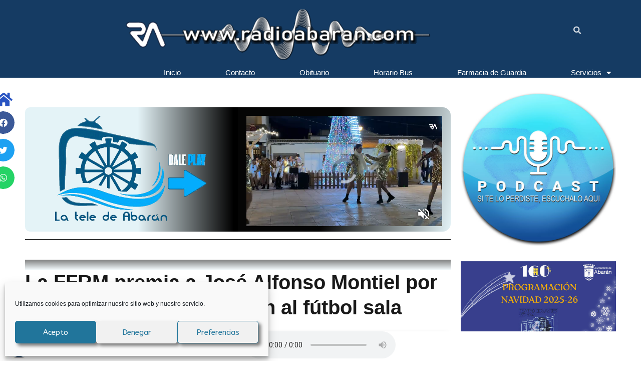

--- FILE ---
content_type: text/html; charset=UTF-8
request_url: https://radioabaran.com/la-ffrm-premia-a-jose-alfonso-montiel-por-sus-30-anos-de-dedicacion-al-futbol-sala/
body_size: 36535
content:
<!doctype html>
<html lang="es">
<head>
	<meta charset="UTF-8">
	<meta name="viewport" content="width=device-width, initial-scale=1">
	<link rel="profile" href="https://gmpg.org/xfn/11">
	<meta name='robots' content='index, follow, max-image-preview:large, max-snippet:-1, max-video-preview:-1' />

	<!-- This site is optimized with the Yoast SEO plugin v22.5 - https://yoast.com/wordpress/plugins/seo/ -->
	<title>La FFRM premia a José Alfonso Montiel por sus 30 años de dedicación al fútbol sala - Noticias y actualidad de Abarán</title>
	<link rel="canonical" href="https://radioabaran.com/la-ffrm-premia-a-jose-alfonso-montiel-por-sus-30-anos-de-dedicacion-al-futbol-sala/" />
	<meta property="og:locale" content="es_ES" />
	<meta property="og:type" content="article" />
	<meta property="og:title" content="La FFRM premia a José Alfonso Montiel por sus 30 años de dedicación al fútbol sala - Noticias y actualidad de Abarán" />
	<meta property="og:description" content="El abaranero José Alfonso Montiel, recibió este pasado martes una mención especial en la gala anual que la Federación de Fútbol de la Región de Murcia celebra para premiar a los campeones de fútbol, fútbol sala y fútbol playa y que este año tuvo lugar en el centro comercial Zig Zag de Murcia. Montiel, fue [&hellip;]" />
	<meta property="og:url" content="https://radioabaran.com/la-ffrm-premia-a-jose-alfonso-montiel-por-sus-30-anos-de-dedicacion-al-futbol-sala/" />
	<meta property="og:site_name" content="Noticias y actualidad de Abarán" />
	<meta property="article:published_time" content="2019-10-03T09:13:21+00:00" />
	<meta property="article:modified_time" content="2019-10-04T23:10:21+00:00" />
	<meta property="og:image" content="https://radioabaran.com/wp-content/uploads/2019/10/PSX_20191003_105726.jpg" />
	<meta property="og:image:width" content="899" />
	<meta property="og:image:height" content="641" />
	<meta property="og:image:type" content="image/jpeg" />
	<meta name="author" content="Salva" />
	<meta name="twitter:card" content="summary_large_image" />
	<meta name="twitter:label1" content="Escrito por" />
	<meta name="twitter:data1" content="Salva" />
	<meta name="twitter:label2" content="Tiempo de lectura" />
	<meta name="twitter:data2" content="1 minuto" />
	<script type="application/ld+json" class="yoast-schema-graph">{"@context":"https://schema.org","@graph":[{"@type":"Article","@id":"https://radioabaran.com/la-ffrm-premia-a-jose-alfonso-montiel-por-sus-30-anos-de-dedicacion-al-futbol-sala/#article","isPartOf":{"@id":"https://radioabaran.com/la-ffrm-premia-a-jose-alfonso-montiel-por-sus-30-anos-de-dedicacion-al-futbol-sala/"},"author":{"name":"Salva","@id":"https://radioabaran.com/#/schema/person/c896ca8983bd110cfeca855628085355"},"headline":"La FFRM premia a José Alfonso Montiel por sus 30 años de dedicación al fútbol sala","datePublished":"2019-10-03T09:13:21+00:00","dateModified":"2019-10-04T23:10:21+00:00","mainEntityOfPage":{"@id":"https://radioabaran.com/la-ffrm-premia-a-jose-alfonso-montiel-por-sus-30-anos-de-dedicacion-al-futbol-sala/"},"wordCount":142,"publisher":{"@id":"https://radioabaran.com/#organization"},"image":{"@id":"https://radioabaran.com/la-ffrm-premia-a-jose-alfonso-montiel-por-sus-30-anos-de-dedicacion-al-futbol-sala/#primaryimage"},"thumbnailUrl":"https://radioabaran.com/wp-content/uploads/2019/10/PSX_20191003_105726.jpg","keywords":["José Alfonso Montiel"],"articleSection":["Actualidad local","Más noticias","Noticias destacadas"],"inLanguage":"es"},{"@type":"WebPage","@id":"https://radioabaran.com/la-ffrm-premia-a-jose-alfonso-montiel-por-sus-30-anos-de-dedicacion-al-futbol-sala/","url":"https://radioabaran.com/la-ffrm-premia-a-jose-alfonso-montiel-por-sus-30-anos-de-dedicacion-al-futbol-sala/","name":"La FFRM premia a José Alfonso Montiel por sus 30 años de dedicación al fútbol sala - Noticias y actualidad de Abarán","isPartOf":{"@id":"https://radioabaran.com/#website"},"primaryImageOfPage":{"@id":"https://radioabaran.com/la-ffrm-premia-a-jose-alfonso-montiel-por-sus-30-anos-de-dedicacion-al-futbol-sala/#primaryimage"},"image":{"@id":"https://radioabaran.com/la-ffrm-premia-a-jose-alfonso-montiel-por-sus-30-anos-de-dedicacion-al-futbol-sala/#primaryimage"},"thumbnailUrl":"https://radioabaran.com/wp-content/uploads/2019/10/PSX_20191003_105726.jpg","datePublished":"2019-10-03T09:13:21+00:00","dateModified":"2019-10-04T23:10:21+00:00","breadcrumb":{"@id":"https://radioabaran.com/la-ffrm-premia-a-jose-alfonso-montiel-por-sus-30-anos-de-dedicacion-al-futbol-sala/#breadcrumb"},"inLanguage":"es","potentialAction":[{"@type":"ReadAction","target":["https://radioabaran.com/la-ffrm-premia-a-jose-alfonso-montiel-por-sus-30-anos-de-dedicacion-al-futbol-sala/"]}]},{"@type":"ImageObject","inLanguage":"es","@id":"https://radioabaran.com/la-ffrm-premia-a-jose-alfonso-montiel-por-sus-30-anos-de-dedicacion-al-futbol-sala/#primaryimage","url":"https://radioabaran.com/wp-content/uploads/2019/10/PSX_20191003_105726.jpg","contentUrl":"https://radioabaran.com/wp-content/uploads/2019/10/PSX_20191003_105726.jpg","width":899,"height":641},{"@type":"BreadcrumbList","@id":"https://radioabaran.com/la-ffrm-premia-a-jose-alfonso-montiel-por-sus-30-anos-de-dedicacion-al-futbol-sala/#breadcrumb","itemListElement":[{"@type":"ListItem","position":1,"name":"Portada","item":"https://radioabaran.com/"},{"@type":"ListItem","position":2,"name":"Página de ejemplo","item":"https://radioabaran.com/pagina-ejemplo/"},{"@type":"ListItem","position":3,"name":"La FFRM premia a José Alfonso Montiel por sus 30 años de dedicación al fútbol sala"}]},{"@type":"WebSite","@id":"https://radioabaran.com/#website","url":"https://radioabaran.com/","name":"Noticias y actualidad de Abarán","description":"","publisher":{"@id":"https://radioabaran.com/#organization"},"potentialAction":[{"@type":"SearchAction","target":{"@type":"EntryPoint","urlTemplate":"https://radioabaran.com/?s={search_term_string}"},"query-input":"required name=search_term_string"}],"inLanguage":"es"},{"@type":"Organization","@id":"https://radioabaran.com/#organization","name":"Noticias y actualidad de Abarán","url":"https://radioabaran.com/","logo":{"@type":"ImageObject","inLanguage":"es","@id":"https://radioabaran.com/#/schema/logo/image/","url":"https://radioabaran.com/wp-content/uploads/2021/11/logo-transparente.png","contentUrl":"https://radioabaran.com/wp-content/uploads/2021/11/logo-transparente.png","width":600,"height":600,"caption":"Noticias y actualidad de Abarán"},"image":{"@id":"https://radioabaran.com/#/schema/logo/image/"}},{"@type":"Person","@id":"https://radioabaran.com/#/schema/person/c896ca8983bd110cfeca855628085355","name":"Salva","image":{"@type":"ImageObject","inLanguage":"es","@id":"https://radioabaran.com/#/schema/person/image/","url":"https://secure.gravatar.com/avatar/0dcc25851c47403d8a60c1a7f3028d13?s=96&d=mm&r=g","contentUrl":"https://secure.gravatar.com/avatar/0dcc25851c47403d8a60c1a7f3028d13?s=96&d=mm&r=g","caption":"Salva"},"url":"https://radioabaran.com/author/salva/"}]}</script>
	<!-- / Yoast SEO plugin. -->


<link rel="alternate" type="application/rss+xml" title="Noticias y actualidad de Abarán &raquo; Feed" href="https://radioabaran.com/feed/" />
<link rel="alternate" type="application/rss+xml" title="Noticias y actualidad de Abarán &raquo; Feed de los comentarios" href="https://radioabaran.com/comments/feed/" />
<script>
window._wpemojiSettings = {"baseUrl":"https:\/\/s.w.org\/images\/core\/emoji\/14.0.0\/72x72\/","ext":".png","svgUrl":"https:\/\/s.w.org\/images\/core\/emoji\/14.0.0\/svg\/","svgExt":".svg","source":{"concatemoji":"https:\/\/radioabaran.com\/wp-includes\/js\/wp-emoji-release.min.js?ver=6.3.7"}};
/*! This file is auto-generated */
!function(i,n){var o,s,e;function c(e){try{var t={supportTests:e,timestamp:(new Date).valueOf()};sessionStorage.setItem(o,JSON.stringify(t))}catch(e){}}function p(e,t,n){e.clearRect(0,0,e.canvas.width,e.canvas.height),e.fillText(t,0,0);var t=new Uint32Array(e.getImageData(0,0,e.canvas.width,e.canvas.height).data),r=(e.clearRect(0,0,e.canvas.width,e.canvas.height),e.fillText(n,0,0),new Uint32Array(e.getImageData(0,0,e.canvas.width,e.canvas.height).data));return t.every(function(e,t){return e===r[t]})}function u(e,t,n){switch(t){case"flag":return n(e,"\ud83c\udff3\ufe0f\u200d\u26a7\ufe0f","\ud83c\udff3\ufe0f\u200b\u26a7\ufe0f")?!1:!n(e,"\ud83c\uddfa\ud83c\uddf3","\ud83c\uddfa\u200b\ud83c\uddf3")&&!n(e,"\ud83c\udff4\udb40\udc67\udb40\udc62\udb40\udc65\udb40\udc6e\udb40\udc67\udb40\udc7f","\ud83c\udff4\u200b\udb40\udc67\u200b\udb40\udc62\u200b\udb40\udc65\u200b\udb40\udc6e\u200b\udb40\udc67\u200b\udb40\udc7f");case"emoji":return!n(e,"\ud83e\udef1\ud83c\udffb\u200d\ud83e\udef2\ud83c\udfff","\ud83e\udef1\ud83c\udffb\u200b\ud83e\udef2\ud83c\udfff")}return!1}function f(e,t,n){var r="undefined"!=typeof WorkerGlobalScope&&self instanceof WorkerGlobalScope?new OffscreenCanvas(300,150):i.createElement("canvas"),a=r.getContext("2d",{willReadFrequently:!0}),o=(a.textBaseline="top",a.font="600 32px Arial",{});return e.forEach(function(e){o[e]=t(a,e,n)}),o}function t(e){var t=i.createElement("script");t.src=e,t.defer=!0,i.head.appendChild(t)}"undefined"!=typeof Promise&&(o="wpEmojiSettingsSupports",s=["flag","emoji"],n.supports={everything:!0,everythingExceptFlag:!0},e=new Promise(function(e){i.addEventListener("DOMContentLoaded",e,{once:!0})}),new Promise(function(t){var n=function(){try{var e=JSON.parse(sessionStorage.getItem(o));if("object"==typeof e&&"number"==typeof e.timestamp&&(new Date).valueOf()<e.timestamp+604800&&"object"==typeof e.supportTests)return e.supportTests}catch(e){}return null}();if(!n){if("undefined"!=typeof Worker&&"undefined"!=typeof OffscreenCanvas&&"undefined"!=typeof URL&&URL.createObjectURL&&"undefined"!=typeof Blob)try{var e="postMessage("+f.toString()+"("+[JSON.stringify(s),u.toString(),p.toString()].join(",")+"));",r=new Blob([e],{type:"text/javascript"}),a=new Worker(URL.createObjectURL(r),{name:"wpTestEmojiSupports"});return void(a.onmessage=function(e){c(n=e.data),a.terminate(),t(n)})}catch(e){}c(n=f(s,u,p))}t(n)}).then(function(e){for(var t in e)n.supports[t]=e[t],n.supports.everything=n.supports.everything&&n.supports[t],"flag"!==t&&(n.supports.everythingExceptFlag=n.supports.everythingExceptFlag&&n.supports[t]);n.supports.everythingExceptFlag=n.supports.everythingExceptFlag&&!n.supports.flag,n.DOMReady=!1,n.readyCallback=function(){n.DOMReady=!0}}).then(function(){return e}).then(function(){var e;n.supports.everything||(n.readyCallback(),(e=n.source||{}).concatemoji?t(e.concatemoji):e.wpemoji&&e.twemoji&&(t(e.twemoji),t(e.wpemoji)))}))}((window,document),window._wpemojiSettings);
</script>
<!-- radioabaran.com is managing ads with Advanced Ads 1.54.1 – https://wpadvancedads.com/ --><script id="radio-ready">
			window.advanced_ads_ready=function(e,a){a=a||"complete";var d=function(e){return"interactive"===a?"loading"!==e:"complete"===e};d(document.readyState)?e():document.addEventListener("readystatechange",(function(a){d(a.target.readyState)&&e()}),{once:"interactive"===a})},window.advanced_ads_ready_queue=window.advanced_ads_ready_queue||[];		</script>
		<style>
img.wp-smiley,
img.emoji {
	display: inline !important;
	border: none !important;
	box-shadow: none !important;
	height: 1em !important;
	width: 1em !important;
	margin: 0 0.07em !important;
	vertical-align: -0.1em !important;
	background: none !important;
	padding: 0 !important;
}
</style>
	<link rel='stylesheet' id='anwp-pg-styles-css' href='https://radioabaran.com/wp-content/plugins/anwp-post-grid-for-elementor/public/css/styles.min.css?ver=1.3.0' media='all' />
<link rel='stylesheet' id='wp-block-library-css' href='https://radioabaran.com/wp-includes/css/dist/block-library/style.min.css?ver=6.3.7' media='all' />
<style id='classic-theme-styles-inline-css'>
/*! This file is auto-generated */
.wp-block-button__link{color:#fff;background-color:#32373c;border-radius:9999px;box-shadow:none;text-decoration:none;padding:calc(.667em + 2px) calc(1.333em + 2px);font-size:1.125em}.wp-block-file__button{background:#32373c;color:#fff;text-decoration:none}
</style>
<style id='global-styles-inline-css'>
body{--wp--preset--color--black: #000000;--wp--preset--color--cyan-bluish-gray: #abb8c3;--wp--preset--color--white: #ffffff;--wp--preset--color--pale-pink: #f78da7;--wp--preset--color--vivid-red: #cf2e2e;--wp--preset--color--luminous-vivid-orange: #ff6900;--wp--preset--color--luminous-vivid-amber: #fcb900;--wp--preset--color--light-green-cyan: #7bdcb5;--wp--preset--color--vivid-green-cyan: #00d084;--wp--preset--color--pale-cyan-blue: #8ed1fc;--wp--preset--color--vivid-cyan-blue: #0693e3;--wp--preset--color--vivid-purple: #9b51e0;--wp--preset--gradient--vivid-cyan-blue-to-vivid-purple: linear-gradient(135deg,rgba(6,147,227,1) 0%,rgb(155,81,224) 100%);--wp--preset--gradient--light-green-cyan-to-vivid-green-cyan: linear-gradient(135deg,rgb(122,220,180) 0%,rgb(0,208,130) 100%);--wp--preset--gradient--luminous-vivid-amber-to-luminous-vivid-orange: linear-gradient(135deg,rgba(252,185,0,1) 0%,rgba(255,105,0,1) 100%);--wp--preset--gradient--luminous-vivid-orange-to-vivid-red: linear-gradient(135deg,rgba(255,105,0,1) 0%,rgb(207,46,46) 100%);--wp--preset--gradient--very-light-gray-to-cyan-bluish-gray: linear-gradient(135deg,rgb(238,238,238) 0%,rgb(169,184,195) 100%);--wp--preset--gradient--cool-to-warm-spectrum: linear-gradient(135deg,rgb(74,234,220) 0%,rgb(151,120,209) 20%,rgb(207,42,186) 40%,rgb(238,44,130) 60%,rgb(251,105,98) 80%,rgb(254,248,76) 100%);--wp--preset--gradient--blush-light-purple: linear-gradient(135deg,rgb(255,206,236) 0%,rgb(152,150,240) 100%);--wp--preset--gradient--blush-bordeaux: linear-gradient(135deg,rgb(254,205,165) 0%,rgb(254,45,45) 50%,rgb(107,0,62) 100%);--wp--preset--gradient--luminous-dusk: linear-gradient(135deg,rgb(255,203,112) 0%,rgb(199,81,192) 50%,rgb(65,88,208) 100%);--wp--preset--gradient--pale-ocean: linear-gradient(135deg,rgb(255,245,203) 0%,rgb(182,227,212) 50%,rgb(51,167,181) 100%);--wp--preset--gradient--electric-grass: linear-gradient(135deg,rgb(202,248,128) 0%,rgb(113,206,126) 100%);--wp--preset--gradient--midnight: linear-gradient(135deg,rgb(2,3,129) 0%,rgb(40,116,252) 100%);--wp--preset--font-size--small: 13px;--wp--preset--font-size--medium: 20px;--wp--preset--font-size--large: 36px;--wp--preset--font-size--x-large: 42px;--wp--preset--spacing--20: 0.44rem;--wp--preset--spacing--30: 0.67rem;--wp--preset--spacing--40: 1rem;--wp--preset--spacing--50: 1.5rem;--wp--preset--spacing--60: 2.25rem;--wp--preset--spacing--70: 3.38rem;--wp--preset--spacing--80: 5.06rem;--wp--preset--shadow--natural: 6px 6px 9px rgba(0, 0, 0, 0.2);--wp--preset--shadow--deep: 12px 12px 50px rgba(0, 0, 0, 0.4);--wp--preset--shadow--sharp: 6px 6px 0px rgba(0, 0, 0, 0.2);--wp--preset--shadow--outlined: 6px 6px 0px -3px rgba(255, 255, 255, 1), 6px 6px rgba(0, 0, 0, 1);--wp--preset--shadow--crisp: 6px 6px 0px rgba(0, 0, 0, 1);}:where(.is-layout-flex){gap: 0.5em;}:where(.is-layout-grid){gap: 0.5em;}body .is-layout-flow > .alignleft{float: left;margin-inline-start: 0;margin-inline-end: 2em;}body .is-layout-flow > .alignright{float: right;margin-inline-start: 2em;margin-inline-end: 0;}body .is-layout-flow > .aligncenter{margin-left: auto !important;margin-right: auto !important;}body .is-layout-constrained > .alignleft{float: left;margin-inline-start: 0;margin-inline-end: 2em;}body .is-layout-constrained > .alignright{float: right;margin-inline-start: 2em;margin-inline-end: 0;}body .is-layout-constrained > .aligncenter{margin-left: auto !important;margin-right: auto !important;}body .is-layout-constrained > :where(:not(.alignleft):not(.alignright):not(.alignfull)){max-width: var(--wp--style--global--content-size);margin-left: auto !important;margin-right: auto !important;}body .is-layout-constrained > .alignwide{max-width: var(--wp--style--global--wide-size);}body .is-layout-flex{display: flex;}body .is-layout-flex{flex-wrap: wrap;align-items: center;}body .is-layout-flex > *{margin: 0;}body .is-layout-grid{display: grid;}body .is-layout-grid > *{margin: 0;}:where(.wp-block-columns.is-layout-flex){gap: 2em;}:where(.wp-block-columns.is-layout-grid){gap: 2em;}:where(.wp-block-post-template.is-layout-flex){gap: 1.25em;}:where(.wp-block-post-template.is-layout-grid){gap: 1.25em;}.has-black-color{color: var(--wp--preset--color--black) !important;}.has-cyan-bluish-gray-color{color: var(--wp--preset--color--cyan-bluish-gray) !important;}.has-white-color{color: var(--wp--preset--color--white) !important;}.has-pale-pink-color{color: var(--wp--preset--color--pale-pink) !important;}.has-vivid-red-color{color: var(--wp--preset--color--vivid-red) !important;}.has-luminous-vivid-orange-color{color: var(--wp--preset--color--luminous-vivid-orange) !important;}.has-luminous-vivid-amber-color{color: var(--wp--preset--color--luminous-vivid-amber) !important;}.has-light-green-cyan-color{color: var(--wp--preset--color--light-green-cyan) !important;}.has-vivid-green-cyan-color{color: var(--wp--preset--color--vivid-green-cyan) !important;}.has-pale-cyan-blue-color{color: var(--wp--preset--color--pale-cyan-blue) !important;}.has-vivid-cyan-blue-color{color: var(--wp--preset--color--vivid-cyan-blue) !important;}.has-vivid-purple-color{color: var(--wp--preset--color--vivid-purple) !important;}.has-black-background-color{background-color: var(--wp--preset--color--black) !important;}.has-cyan-bluish-gray-background-color{background-color: var(--wp--preset--color--cyan-bluish-gray) !important;}.has-white-background-color{background-color: var(--wp--preset--color--white) !important;}.has-pale-pink-background-color{background-color: var(--wp--preset--color--pale-pink) !important;}.has-vivid-red-background-color{background-color: var(--wp--preset--color--vivid-red) !important;}.has-luminous-vivid-orange-background-color{background-color: var(--wp--preset--color--luminous-vivid-orange) !important;}.has-luminous-vivid-amber-background-color{background-color: var(--wp--preset--color--luminous-vivid-amber) !important;}.has-light-green-cyan-background-color{background-color: var(--wp--preset--color--light-green-cyan) !important;}.has-vivid-green-cyan-background-color{background-color: var(--wp--preset--color--vivid-green-cyan) !important;}.has-pale-cyan-blue-background-color{background-color: var(--wp--preset--color--pale-cyan-blue) !important;}.has-vivid-cyan-blue-background-color{background-color: var(--wp--preset--color--vivid-cyan-blue) !important;}.has-vivid-purple-background-color{background-color: var(--wp--preset--color--vivid-purple) !important;}.has-black-border-color{border-color: var(--wp--preset--color--black) !important;}.has-cyan-bluish-gray-border-color{border-color: var(--wp--preset--color--cyan-bluish-gray) !important;}.has-white-border-color{border-color: var(--wp--preset--color--white) !important;}.has-pale-pink-border-color{border-color: var(--wp--preset--color--pale-pink) !important;}.has-vivid-red-border-color{border-color: var(--wp--preset--color--vivid-red) !important;}.has-luminous-vivid-orange-border-color{border-color: var(--wp--preset--color--luminous-vivid-orange) !important;}.has-luminous-vivid-amber-border-color{border-color: var(--wp--preset--color--luminous-vivid-amber) !important;}.has-light-green-cyan-border-color{border-color: var(--wp--preset--color--light-green-cyan) !important;}.has-vivid-green-cyan-border-color{border-color: var(--wp--preset--color--vivid-green-cyan) !important;}.has-pale-cyan-blue-border-color{border-color: var(--wp--preset--color--pale-cyan-blue) !important;}.has-vivid-cyan-blue-border-color{border-color: var(--wp--preset--color--vivid-cyan-blue) !important;}.has-vivid-purple-border-color{border-color: var(--wp--preset--color--vivid-purple) !important;}.has-vivid-cyan-blue-to-vivid-purple-gradient-background{background: var(--wp--preset--gradient--vivid-cyan-blue-to-vivid-purple) !important;}.has-light-green-cyan-to-vivid-green-cyan-gradient-background{background: var(--wp--preset--gradient--light-green-cyan-to-vivid-green-cyan) !important;}.has-luminous-vivid-amber-to-luminous-vivid-orange-gradient-background{background: var(--wp--preset--gradient--luminous-vivid-amber-to-luminous-vivid-orange) !important;}.has-luminous-vivid-orange-to-vivid-red-gradient-background{background: var(--wp--preset--gradient--luminous-vivid-orange-to-vivid-red) !important;}.has-very-light-gray-to-cyan-bluish-gray-gradient-background{background: var(--wp--preset--gradient--very-light-gray-to-cyan-bluish-gray) !important;}.has-cool-to-warm-spectrum-gradient-background{background: var(--wp--preset--gradient--cool-to-warm-spectrum) !important;}.has-blush-light-purple-gradient-background{background: var(--wp--preset--gradient--blush-light-purple) !important;}.has-blush-bordeaux-gradient-background{background: var(--wp--preset--gradient--blush-bordeaux) !important;}.has-luminous-dusk-gradient-background{background: var(--wp--preset--gradient--luminous-dusk) !important;}.has-pale-ocean-gradient-background{background: var(--wp--preset--gradient--pale-ocean) !important;}.has-electric-grass-gradient-background{background: var(--wp--preset--gradient--electric-grass) !important;}.has-midnight-gradient-background{background: var(--wp--preset--gradient--midnight) !important;}.has-small-font-size{font-size: var(--wp--preset--font-size--small) !important;}.has-medium-font-size{font-size: var(--wp--preset--font-size--medium) !important;}.has-large-font-size{font-size: var(--wp--preset--font-size--large) !important;}.has-x-large-font-size{font-size: var(--wp--preset--font-size--x-large) !important;}
.wp-block-navigation a:where(:not(.wp-element-button)){color: inherit;}
:where(.wp-block-post-template.is-layout-flex){gap: 1.25em;}:where(.wp-block-post-template.is-layout-grid){gap: 1.25em;}
:where(.wp-block-columns.is-layout-flex){gap: 2em;}:where(.wp-block-columns.is-layout-grid){gap: 2em;}
.wp-block-pullquote{font-size: 1.5em;line-height: 1.6;}
</style>
<link rel='stylesheet' id='contact-form-7-css' href='https://radioabaran.com/wp-content/plugins/contact-form-7/includes/css/styles.css?ver=5.9.8' media='all' />
<link rel='stylesheet' id='dashicons-css' href='https://radioabaran.com/wp-includes/css/dashicons.min.css?ver=6.3.7' media='all' />
<link rel='stylesheet' id='post-views-counter-frontend-css' href='https://radioabaran.com/wp-content/plugins/post-views-counter/css/frontend.min.css?ver=1.4.7' media='all' />
<link rel='stylesheet' id='rs-plugin-settings-css' href='https://radioabaran.com/wp-content/plugins/revslider/public/assets/css/settings.css?ver=5.4.6' media='all' />
<style id='rs-plugin-settings-inline-css'>
#rs-demo-id {}
</style>
<link rel='stylesheet' id='cmplz-general-css' href='https://radioabaran.com/wp-content/plugins/complianz-gdpr/assets/css/cookieblocker.min.css?ver=1722848575' media='all' />
<link rel='stylesheet' id='hello-elementor-css' href='https://radioabaran.com/wp-content/themes/hello-elementor/style.min.css?ver=3.1.1' media='all' />
<link rel='stylesheet' id='hello-elementor-theme-style-css' href='https://radioabaran.com/wp-content/themes/hello-elementor/theme.min.css?ver=3.1.1' media='all' />
<link rel='stylesheet' id='hello-elementor-header-footer-css' href='https://radioabaran.com/wp-content/themes/hello-elementor/header-footer.min.css?ver=3.1.1' media='all' />
<link rel='stylesheet' id='elementor-icons-css' href='https://radioabaran.com/wp-content/plugins/elementor/assets/lib/eicons/css/elementor-icons.min.css?ver=5.31.0' media='all' />
<style id='elementor-icons-inline-css'>

		.elementor-add-new-section .elementor-add-templately-promo-button{
            background-color: #5d4fff;
            background-image: url(https://radioabaran.com/wp-content/plugins/essential-addons-for-elementor-lite/assets/admin/images/templately/logo-icon.svg);
            background-repeat: no-repeat;
            background-position: center center;
            position: relative;
        }
        
		.elementor-add-new-section .elementor-add-templately-promo-button > i{
            height: 12px;
        }
        
        body .elementor-add-new-section .elementor-add-section-area-button {
            margin-left: 0;
        }

		.elementor-add-new-section .elementor-add-templately-promo-button{
            background-color: #5d4fff;
            background-image: url(https://radioabaran.com/wp-content/plugins/essential-addons-for-elementor-lite/assets/admin/images/templately/logo-icon.svg);
            background-repeat: no-repeat;
            background-position: center center;
            position: relative;
        }
        
		.elementor-add-new-section .elementor-add-templately-promo-button > i{
            height: 12px;
        }
        
        body .elementor-add-new-section .elementor-add-section-area-button {
            margin-left: 0;
        }
</style>
<link rel='stylesheet' id='elementor-frontend-css' href='https://radioabaran.com/wp-content/plugins/elementor/assets/css/frontend.min.css?ver=3.24.4' media='all' />
<style id='elementor-frontend-inline-css'>
.elementor-kit-42859{--e-global-color-primary:#3C023D;--e-global-color-secondary:#3C023D;--e-global-color-text:#1E1E1E;--e-global-color-accent:#E3FF00;--e-global-color-2de3ef3:#FFFFFF;--e-global-color-a1bd89b:#FF0057;--e-global-color-e08889f:#FFFFFF00;--e-global-color-594d43d:#00F5FF;--e-global-color-8d9ce41:#10FF92;--e-global-color-8a8c9ae:#F605EA;--e-global-color-7a1a1c2:#FFFFFF3D;--e-global-color-d530291:#FFFFFFD9;--e-global-color-2bb5445:#FFFFFF;--e-global-typography-primary-font-family:"Tahoma";--e-global-typography-primary-font-size:50px;--e-global-typography-primary-font-weight:bold;--e-global-typography-primary-text-transform:uppercase;--e-global-typography-primary-font-style:normal;--e-global-typography-primary-text-decoration:none;--e-global-typography-primary-line-height:1.3em;--e-global-typography-primary-letter-spacing:0.41px;--e-global-typography-secondary-font-family:"Barlow Condensed";--e-global-typography-secondary-font-size:20px;--e-global-typography-secondary-font-weight:500;--e-global-typography-secondary-text-transform:uppercase;--e-global-typography-secondary-font-style:normal;--e-global-typography-secondary-text-decoration:none;--e-global-typography-secondary-line-height:35px;--e-global-typography-text-font-family:"Verdana";--e-global-typography-text-font-size:20px;--e-global-typography-text-font-weight:400;--e-global-typography-text-text-transform:none;--e-global-typography-text-font-style:normal;--e-global-typography-text-text-decoration:none;--e-global-typography-text-line-height:23px;--e-global-typography-accent-font-family:"Roboto";--e-global-typography-accent-font-size:25px;--e-global-typography-accent-font-weight:500;--e-global-typography-5ae151f-font-family:"Archivo";--e-global-typography-5ae151f-font-size:15px;--e-global-typography-5ae151f-font-weight:bold;--e-global-typography-5ae151f-text-transform:uppercase;--e-global-typography-5ae151f-font-style:normal;--e-global-typography-5ae151f-text-decoration:none;--e-global-typography-5ae151f-letter-spacing:1px;--e-global-typography-8169e50-font-family:"Archivo";--e-global-typography-8169e50-font-size:14px;--e-global-typography-8169e50-font-weight:bold;--e-global-typography-8169e50-text-transform:uppercase;--e-global-typography-8169e50-font-style:italic;--e-global-typography-8169e50-line-height:16px;--e-global-typography-8169e50-letter-spacing:0.5px;--e-global-typography-5098b94-font-family:"Archivo";--e-global-typography-5098b94-font-size:12px;--e-global-typography-5098b94-font-weight:bold;--e-global-typography-5098b94-text-transform:uppercase;--e-global-typography-5098b94-font-style:italic;--e-global-typography-5098b94-text-decoration:none;--e-global-typography-5098b94-line-height:14px;--e-global-typography-e55be65-font-family:"Barlow Condensed";--e-global-typography-e55be65-font-size:50px;--e-global-typography-e55be65-font-weight:bold;--e-global-typography-e55be65-text-transform:uppercase;--e-global-typography-e55be65-font-style:normal;--e-global-typography-e55be65-text-decoration:none;--e-global-typography-e55be65-line-height:60px;--e-global-typography-e55be65-letter-spacing:0.5px;--e-global-typography-c97fbd2-font-family:"Archivo";--e-global-typography-c97fbd2-font-size:16px;--e-global-typography-c97fbd2-font-weight:500;--e-global-typography-c97fbd2-text-transform:none;--e-global-typography-c97fbd2-font-style:normal;--e-global-typography-c97fbd2-text-decoration:none;--e-global-typography-c97fbd2-line-height:20px;--e-global-typography-a275948-font-family:"Archivo";--e-global-typography-a275948-font-size:14px;--e-global-typography-a275948-font-weight:bold;--e-global-typography-a275948-text-transform:uppercase;--e-global-typography-a275948-font-style:italic;--e-global-typography-a275948-text-decoration:underline;--e-global-typography-a275948-letter-spacing:0.5px;--e-global-typography-223c9f8-font-family:"Barlow Condensed";--e-global-typography-223c9f8-font-size:26px;--e-global-typography-223c9f8-font-weight:500;--e-global-typography-223c9f8-text-transform:capitalize;--e-global-typography-223c9f8-font-style:normal;--e-global-typography-223c9f8-text-decoration:none;--e-global-typography-223c9f8-line-height:35px;--e-global-typography-c030429-font-family:"Archivo";--e-global-typography-c030429-font-size:12px;--e-global-typography-c030429-font-weight:normal;--e-global-typography-c030429-text-transform:none;--e-global-typography-c030429-font-style:normal;--e-global-typography-c030429-text-decoration:none;--e-global-typography-c030429-line-height:1.8em;--e-global-typography-46dd72e-font-family:"Archivo Black";--e-global-typography-46dd72e-font-size:24px;--e-global-typography-46dd72e-font-weight:normal;--e-global-typography-46dd72e-text-transform:uppercase;--e-global-typography-46dd72e-font-style:normal;--e-global-typography-46dd72e-text-decoration:none;--e-global-typography-46dd72e-line-height:30px;color:var( --e-global-color-text );font-family:var( --e-global-typography-text-font-family ), Sans-serif;font-size:var( --e-global-typography-text-font-size );font-weight:var( --e-global-typography-text-font-weight );text-transform:var( --e-global-typography-text-text-transform );font-style:var( --e-global-typography-text-font-style );text-decoration:var( --e-global-typography-text-text-decoration );line-height:var( --e-global-typography-text-line-height );background-color:#FFFFFF;}.elementor-kit-42859 p{margin-bottom:20px;}.elementor-kit-42859 a{color:#2965BE;font-family:var( --e-global-typography-text-font-family ), Sans-serif;font-size:var( --e-global-typography-text-font-size );font-weight:var( --e-global-typography-text-font-weight );text-transform:var( --e-global-typography-text-text-transform );font-style:var( --e-global-typography-text-font-style );text-decoration:var( --e-global-typography-text-text-decoration );line-height:var( --e-global-typography-text-line-height );}.elementor-kit-42859 a:hover{color:#15DBF2;font-family:"Verdana", Sans-serif;font-size:20px;}.elementor-kit-42859 h1{color:#191919;font-family:var( --e-global-typography-text-font-family ), Sans-serif;font-size:var( --e-global-typography-text-font-size );font-weight:var( --e-global-typography-text-font-weight );text-transform:var( --e-global-typography-text-text-transform );font-style:var( --e-global-typography-text-font-style );text-decoration:var( --e-global-typography-text-text-decoration );line-height:var( --e-global-typography-text-line-height );}.elementor-kit-42859 h2{color:#001E2E;font-size:25px;font-weight:bold;}.elementor-kit-42859 h3{color:#5400A9;font-family:var( --e-global-typography-accent-font-family ), Sans-serif;font-size:var( --e-global-typography-accent-font-size );font-weight:var( --e-global-typography-accent-font-weight );}.elementor-kit-42859 h4{color:#191919;font-family:"Verdana", Sans-serif;font-size:23px;font-weight:bold;line-height:30px;}.elementor-kit-42859 h5{color:#FFFFFF;font-size:15px;font-weight:bold;}.elementor-kit-42859 h6{color:#FF7800;font-size:1px;}.elementor-kit-42859 button,.elementor-kit-42859 input[type="button"],.elementor-kit-42859 input[type="submit"],.elementor-kit-42859 .elementor-button{font-family:"ABeeZee", Sans-serif;font-size:19px;font-weight:bold;line-height:12px;letter-spacing:-0.2px;color:#091A6C;background-color:#5F9BFF;box-shadow:5px 5px 6px 0px rgba(0,0,0,0.5);border-style:solid;border-radius:21px 21px 21px 21px;}.elementor-kit-42859 button:hover,.elementor-kit-42859 button:focus,.elementor-kit-42859 input[type="button"]:hover,.elementor-kit-42859 input[type="button"]:focus,.elementor-kit-42859 input[type="submit"]:hover,.elementor-kit-42859 input[type="submit"]:focus,.elementor-kit-42859 .elementor-button:hover,.elementor-kit-42859 .elementor-button:focus{color:#FFFFFF;background-color:#040958;}.elementor-kit-42859 img{border-radius:0px 0px 0px 0px;opacity:1;box-shadow:0px 0px 0px 0px rgba(0, 0, 0, 0.55);transition-duration:0s;}.elementor-kit-42859 img:hover{border-radius:0px 0px 0px 0px;opacity:1;}.elementor-kit-42859 input:not([type="button"]):not([type="submit"]),.elementor-kit-42859 textarea,.elementor-kit-42859 .elementor-field-textual{font-size:1px;}.elementor-section.elementor-section-boxed > .elementor-container{max-width:1600px;}.e-con{--container-max-width:1600px;}.elementor-widget:not(:last-child){margin-block-end:25px;}.elementor-element{--widgets-spacing:25px 25px;}{}h1.entry-title{display:var(--page-title-display);}.elementor-kit-42859 e-page-transition{background-color:#FFBC7D;}.site-header{padding-inline-end:0px;padding-inline-start:0px;}@media(max-width:1024px){.elementor-kit-42859{--e-global-typography-primary-font-size:36px;--e-global-typography-primary-line-height:1.2em;--e-global-typography-secondary-font-size:24px;--e-global-typography-secondary-line-height:33px;--e-global-typography-text-font-size:13px;--e-global-typography-text-line-height:19px;--e-global-typography-8169e50-font-size:12px;--e-global-typography-e55be65-font-size:38px;--e-global-typography-e55be65-line-height:1.1em;--e-global-typography-a275948-font-size:12px;--e-global-typography-223c9f8-font-size:20px;--e-global-typography-223c9f8-line-height:1.2em;--e-global-typography-c030429-font-size:11px;--e-global-typography-c030429-line-height:1.6em;--e-global-typography-46dd72e-font-size:20px;--e-global-typography-46dd72e-line-height:1.2em;--e-global-typography-46dd72e-letter-spacing:0px;font-size:var( --e-global-typography-text-font-size );line-height:var( --e-global-typography-text-line-height );}.elementor-kit-42859 a{font-size:var( --e-global-typography-text-font-size );line-height:var( --e-global-typography-text-line-height );}.elementor-kit-42859 h1{font-size:var( --e-global-typography-text-font-size );line-height:var( --e-global-typography-text-line-height );}.elementor-kit-42859 h3{font-size:var( --e-global-typography-accent-font-size );}.elementor-section.elementor-section-boxed > .elementor-container{max-width:1024px;}.e-con{--container-max-width:1024px;}}@media(max-width:767px){.elementor-kit-42859{--e-global-typography-primary-font-size:23px;--e-global-typography-primary-line-height:1.3em;--e-global-typography-primary-letter-spacing:0px;--e-global-typography-secondary-font-size:20px;--e-global-typography-secondary-line-height:1.3em;--e-global-typography-e55be65-font-size:30px;--e-global-typography-e55be65-line-height:1.2em;--e-global-typography-e55be65-letter-spacing:0px;--e-global-typography-46dd72e-font-size:18px;--e-global-typography-46dd72e-line-height:1.1em;font-size:var( --e-global-typography-text-font-size );line-height:var( --e-global-typography-text-line-height );}.elementor-kit-42859 a{font-size:var( --e-global-typography-text-font-size );line-height:var( --e-global-typography-text-line-height );}.elementor-kit-42859 h1{font-size:var( --e-global-typography-text-font-size );line-height:var( --e-global-typography-text-line-height );}.elementor-kit-42859 h3{font-size:var( --e-global-typography-accent-font-size );}.elementor-section.elementor-section-boxed > .elementor-container{max-width:767px;}.e-con{--container-max-width:767px;}}
.elementor-47421 .elementor-element.elementor-element-3c1fa8d > .elementor-container{max-width:1200px;}.elementor-47421 .elementor-element.elementor-element-3c1fa8d:not(.elementor-motion-effects-element-type-background), .elementor-47421 .elementor-element.elementor-element-3c1fa8d > .elementor-motion-effects-container > .elementor-motion-effects-layer{background-color:#153B63;}.elementor-47421 .elementor-element.elementor-element-3c1fa8d > .elementor-background-overlay{background-color:#153B63;opacity:0.5;transition:background 0.3s, border-radius 0.3s, opacity 0.3s;}.elementor-47421 .elementor-element.elementor-element-3c1fa8d{transition:background 0.3s, border 0.3s, border-radius 0.3s, box-shadow 0.3s;margin-top:-2px;margin-bottom:0px;padding:0px 0px 0px 0px;}.elementor-bc-flex-widget .elementor-47421 .elementor-element.elementor-element-adeea82.elementor-column .elementor-widget-wrap{align-items:center;}.elementor-47421 .elementor-element.elementor-element-adeea82.elementor-column.elementor-element[data-element_type="column"] > .elementor-widget-wrap.elementor-element-populated{align-content:center;align-items:center;}.elementor-47421 .elementor-element.elementor-element-adeea82:not(.elementor-motion-effects-element-type-background) > .elementor-widget-wrap, .elementor-47421 .elementor-element.elementor-element-adeea82 > .elementor-widget-wrap > .elementor-motion-effects-container > .elementor-motion-effects-layer{background-color:transparent;background-image:linear-gradient(180deg, #24578D00 0%, #153B6300 100%);}.elementor-47421 .elementor-element.elementor-element-adeea82 > .elementor-element-populated >  .elementor-background-overlay{opacity:0;}.elementor-47421 .elementor-element.elementor-element-adeea82 > .elementor-element-populated{transition:background 0.3s, border 0.3s, border-radius 0.3s, box-shadow 0.3s;margin:0px 0px 0px 0px;--e-column-margin-right:0px;--e-column-margin-left:0px;padding:0px 0px 0px 0px;}.elementor-47421 .elementor-element.elementor-element-adeea82 > .elementor-element-populated > .elementor-background-overlay{transition:background 0.3s, border-radius 0.3s, opacity 0.3s;}.elementor-47421 .elementor-element.elementor-element-32b7514 > .elementor-background-overlay{opacity:0;}.elementor-47421 .elementor-element.elementor-element-28c2876 > .elementor-element-populated >  .elementor-background-overlay{opacity:0;}.elementor-47421 .elementor-element.elementor-element-28c2876 > .elementor-element-populated{transition:background 0.3s, border 0.3s, border-radius 0.3s, box-shadow 0.3s;}.elementor-47421 .elementor-element.elementor-element-28c2876 > .elementor-element-populated > .elementor-background-overlay{transition:background 0.3s, border-radius 0.3s, opacity 0.3s;}.elementor-47421 .elementor-element.elementor-element-aed0e56{text-align:center;width:var( --container-widget-width, 87% );max-width:87%;--container-widget-width:87%;--container-widget-flex-grow:0;}.elementor-47421 .elementor-element.elementor-element-aed0e56 img{width:62%;max-width:100%;height:119px;opacity:1;}.elementor-47421 .elementor-element.elementor-element-aed0e56 > .elementor-widget-container{margin:1px 5px -19px 5px;padding:7px 7px 7px 7px;--e-transform-translateX:-8px;--e-transform-translateY:-8px;background-color:#153B6300;}.elementor-47421 .elementor-element.elementor-element-34fe3b6 .elementor-search-form{text-align:center;}.elementor-47421 .elementor-element.elementor-element-34fe3b6 .elementor-search-form__toggle{--e-search-form-toggle-size:31px;--e-search-form-toggle-color:#FFFFFFCC;--e-search-form-toggle-background-color:rgba(0,0,0,0);--e-search-form-toggle-icon-size:calc(50em / 100);}.elementor-47421 .elementor-element.elementor-element-34fe3b6 input[type="search"].elementor-search-form__input{font-size:35px;}.elementor-47421 .elementor-element.elementor-element-34fe3b6:not(.elementor-search-form--skin-full_screen) .elementor-search-form__container{border-width:0px 0px 0px 0px;border-radius:3px;}.elementor-47421 .elementor-element.elementor-element-34fe3b6.elementor-search-form--skin-full_screen input[type="search"].elementor-search-form__input{border-width:0px 0px 0px 0px;border-radius:3px;}.elementor-47421 .elementor-element.elementor-element-34fe3b6 .elementor-search-form__toggle:hover{--e-search-form-toggle-color:#ffffff;}.elementor-47421 .elementor-element.elementor-element-34fe3b6 .elementor-search-form__toggle:focus{--e-search-form-toggle-color:#ffffff;}.elementor-47421 .elementor-element.elementor-element-34fe3b6 > .elementor-widget-container{margin:34px 0px 0px 0px;padding:0px 0px 0px 0px;background-color:#153B6300;}.elementor-47421 .elementor-element.elementor-element-34fe3b6{width:var( --container-widget-width, 13% );max-width:13%;--container-widget-width:13%;--container-widget-flex-grow:0;}.elementor-47421 .elementor-element.elementor-element-631e75f .elementor-menu-toggle{margin-left:auto;border-width:0px;border-radius:0px;}.elementor-47421 .elementor-element.elementor-element-631e75f .elementor-nav-menu .elementor-item{font-size:15px;font-weight:500;}.elementor-47421 .elementor-element.elementor-element-631e75f .elementor-nav-menu--main .elementor-item{color:#ffffff;fill:#ffffff;padding-top:0px;padding-bottom:0px;}.elementor-47421 .elementor-element.elementor-element-631e75f .elementor-nav-menu--main .elementor-item:hover,
					.elementor-47421 .elementor-element.elementor-element-631e75f .elementor-nav-menu--main .elementor-item.elementor-item-active,
					.elementor-47421 .elementor-element.elementor-element-631e75f .elementor-nav-menu--main .elementor-item.highlighted,
					.elementor-47421 .elementor-element.elementor-element-631e75f .elementor-nav-menu--main .elementor-item:focus{color:#fff;}.elementor-47421 .elementor-element.elementor-element-631e75f .elementor-nav-menu--main:not(.e--pointer-framed) .elementor-item:before,
					.elementor-47421 .elementor-element.elementor-element-631e75f .elementor-nav-menu--main:not(.e--pointer-framed) .elementor-item:after{background-color:#04D1F8;}.elementor-47421 .elementor-element.elementor-element-631e75f .e--pointer-framed .elementor-item:before,
					.elementor-47421 .elementor-element.elementor-element-631e75f .e--pointer-framed .elementor-item:after{border-color:#04D1F8;}.elementor-47421 .elementor-element.elementor-element-631e75f{--e-nav-menu-horizontal-menu-item-margin:calc( 49px / 2 );--nav-menu-icon-size:25px;}.elementor-47421 .elementor-element.elementor-element-631e75f .elementor-nav-menu--main:not(.elementor-nav-menu--layout-horizontal) .elementor-nav-menu > li:not(:last-child){margin-bottom:49px;}.elementor-47421 .elementor-element.elementor-element-631e75f .elementor-nav-menu--dropdown a, .elementor-47421 .elementor-element.elementor-element-631e75f .elementor-menu-toggle{color:#FFFFFF;}.elementor-47421 .elementor-element.elementor-element-631e75f .elementor-nav-menu--dropdown{background-color:#08CBFF;}.elementor-47421 .elementor-element.elementor-element-631e75f .elementor-nav-menu--dropdown a:hover,
					.elementor-47421 .elementor-element.elementor-element-631e75f .elementor-nav-menu--dropdown a.elementor-item-active,
					.elementor-47421 .elementor-element.elementor-element-631e75f .elementor-nav-menu--dropdown a.highlighted,
					.elementor-47421 .elementor-element.elementor-element-631e75f .elementor-menu-toggle:hover{color:#03FFF8;}.elementor-47421 .elementor-element.elementor-element-631e75f .elementor-nav-menu--dropdown a:hover,
					.elementor-47421 .elementor-element.elementor-element-631e75f .elementor-nav-menu--dropdown a.elementor-item-active,
					.elementor-47421 .elementor-element.elementor-element-631e75f .elementor-nav-menu--dropdown a.highlighted{background-color:#ededed;}.elementor-47421 .elementor-element.elementor-element-631e75f .elementor-nav-menu--dropdown .elementor-item, .elementor-47421 .elementor-element.elementor-element-631e75f .elementor-nav-menu--dropdown  .elementor-sub-item{font-size:15px;}.elementor-47421 .elementor-element.elementor-element-631e75f div.elementor-menu-toggle{color:#ffffff;}.elementor-47421 .elementor-element.elementor-element-631e75f div.elementor-menu-toggle svg{fill:#ffffff;}.elementor-47421 .elementor-element.elementor-element-631e75f div.elementor-menu-toggle:hover{color:#08FFF2;}.elementor-47421 .elementor-element.elementor-element-631e75f div.elementor-menu-toggle:hover svg{fill:#08FFF2;}.elementor-47421 .elementor-element.elementor-element-631e75f > .elementor-widget-container{margin:0px 0px 0px 0px;}@media(max-width:1024px){.elementor-47421 .elementor-element.elementor-element-3c1fa8d{padding:-2px 20px -1px 20px;}.elementor-47421 .elementor-element.elementor-element-aed0e56 img{height:76px;}.elementor-47421 .elementor-element.elementor-element-631e75f .elementor-nav-menu--main > .elementor-nav-menu > li > .elementor-nav-menu--dropdown, .elementor-47421 .elementor-element.elementor-element-631e75f .elementor-nav-menu__container.elementor-nav-menu--dropdown{margin-top:45px !important;}}@media(max-width:767px){.elementor-47421 .elementor-element.elementor-element-3c1fa8d > .elementor-container{max-width:1200px;}.elementor-47421 .elementor-element.elementor-element-3c1fa8d{padding:5px 5px 0px 5px;}.elementor-47421 .elementor-element.elementor-element-adeea82{width:100%;}.elementor-47421 .elementor-element.elementor-element-adeea82 > .elementor-widget-wrap > .elementor-widget:not(.elementor-widget__width-auto):not(.elementor-widget__width-initial):not(:last-child):not(.elementor-absolute){margin-bottom:0px;}.elementor-47421 .elementor-element.elementor-element-adeea82 > .elementor-element-populated{margin:0px 0px 0px 0px;--e-column-margin-right:0px;--e-column-margin-left:0px;}.elementor-47421 .elementor-element.elementor-element-aed0e56{text-align:right;width:var( --container-widget-width, 324px );max-width:324px;--container-widget-width:324px;--container-widget-flex-grow:0;}.elementor-47421 .elementor-element.elementor-element-aed0e56 img{width:95%;max-width:100%;height:52px;}.elementor-47421 .elementor-element.elementor-element-aed0e56 > .elementor-widget-container{margin:0px 0px 0px 0px;padding:0px 0px 0px 0px;}.elementor-47421 .elementor-element.elementor-element-34fe3b6 > .elementor-widget-container{margin:10px 0px 0px 0px;}.elementor-47421 .elementor-element.elementor-element-34fe3b6{width:var( --container-widget-width, 26px );max-width:26px;--container-widget-width:26px;--container-widget-flex-grow:0;align-self:flex-start;}.elementor-47421 .elementor-element.elementor-element-631e75f .elementor-nav-menu--main > .elementor-nav-menu > li > .elementor-nav-menu--dropdown, .elementor-47421 .elementor-element.elementor-element-631e75f .elementor-nav-menu__container.elementor-nav-menu--dropdown{margin-top:35px !important;}.elementor-47421 .elementor-element.elementor-element-631e75f > .elementor-widget-container{margin:-5px -5px -5px -5px;}.elementor-47421 .elementor-element.elementor-element-631e75f{width:var( --container-widget-width, 36px );max-width:36px;--container-widget-width:36px;--container-widget-flex-grow:0;}}/* Start custom CSS for section, class: .elementor-element-3c1fa8d */.elementor-47421 .elementor-element.elementor-element-3c1fa8d.elementor-sticky--effects{
background-color: rgba(0,0,0,0.2)!important
}

.elementor-47421 .elementor-element.elementor-element-3c1fa8d{
transition: background-color 1s ease !important;
}



.elementor-47421 .elementor-element.elementor-element-3c1fa8d > .elementor-container{
transition: min-height 1s ease !important;
}/* End custom CSS */
.elementor-45466 .elementor-element.elementor-element-78ce57c > .elementor-container{max-width:1200px;}.elementor-45466 .elementor-element.elementor-element-78ce57c a{color:#027EB7;}.elementor-45466 .elementor-element.elementor-element-78ce57c a:hover{color:#0AD2DE;}.elementor-45466 .elementor-element.elementor-element-78ce57c{margin-top:0px;margin-bottom:0px;}.elementor-45466 .elementor-element.elementor-element-52cd7f9 > .elementor-element-populated, .elementor-45466 .elementor-element.elementor-element-52cd7f9 > .elementor-element-populated > .elementor-background-overlay, .elementor-45466 .elementor-element.elementor-element-52cd7f9 > .elementor-background-slideshow{border-radius:0px 0px 0px 0px;}.elementor-45466 .elementor-element.elementor-element-52cd7f9 > .elementor-element-populated{box-shadow:-100px -100px 0px -100px rgba(0,0,0,0.5) inset;}.elementor-45466 .elementor-element.elementor-element-f1a5a1c .elementor-icon-list-items:not(.elementor-inline-items) .elementor-icon-list-item:not(:last-child){padding-bottom:calc(21px/2);}.elementor-45466 .elementor-element.elementor-element-f1a5a1c .elementor-icon-list-items:not(.elementor-inline-items) .elementor-icon-list-item:not(:first-child){margin-top:calc(21px/2);}.elementor-45466 .elementor-element.elementor-element-f1a5a1c .elementor-icon-list-items.elementor-inline-items .elementor-icon-list-item{margin-right:calc(21px/2);margin-left:calc(21px/2);}.elementor-45466 .elementor-element.elementor-element-f1a5a1c .elementor-icon-list-items.elementor-inline-items{margin-right:calc(-21px/2);margin-left:calc(-21px/2);}body.rtl .elementor-45466 .elementor-element.elementor-element-f1a5a1c .elementor-icon-list-items.elementor-inline-items .elementor-icon-list-item:after{left:calc(-21px/2);}body:not(.rtl) .elementor-45466 .elementor-element.elementor-element-f1a5a1c .elementor-icon-list-items.elementor-inline-items .elementor-icon-list-item:after{right:calc(-21px/2);}.elementor-45466 .elementor-element.elementor-element-f1a5a1c .elementor-icon-list-icon i{color:#2853C2;transition:color 0.3s;}.elementor-45466 .elementor-element.elementor-element-f1a5a1c .elementor-icon-list-icon svg{fill:#2853C2;transition:fill 0.3s;}.elementor-45466 .elementor-element.elementor-element-f1a5a1c .elementor-icon-list-item:hover .elementor-icon-list-icon i{color:#FF0057;}.elementor-45466 .elementor-element.elementor-element-f1a5a1c .elementor-icon-list-item:hover .elementor-icon-list-icon svg{fill:#FF0057;}.elementor-45466 .elementor-element.elementor-element-f1a5a1c{--e-icon-list-icon-size:31px;--icon-vertical-offset:0px;width:var( --container-widget-width, 42px );max-width:42px;--container-widget-width:42px;--container-widget-flex-grow:0;align-self:flex-start;}.elementor-45466 .elementor-element.elementor-element-f1a5a1c .elementor-icon-list-text{transition:color 0.3s;}.elementor-45466 .elementor-element.elementor-element-f1a5a1c > .elementor-widget-container{margin:0px 69px 0px -60px;}.elementor-45466 .elementor-element.elementor-element-52f2d28{--alignment:center;--grid-side-margin:10px;--grid-column-gap:10px;--grid-row-gap:10px;--grid-bottom-margin:10px;width:var( --container-widget-width, 53px );max-width:53px;--container-widget-width:53px;--container-widget-flex-grow:0;top:49px;}body:not(.rtl) .elementor-45466 .elementor-element.elementor-element-52f2d28{left:-60px;}body.rtl .elementor-45466 .elementor-element.elementor-element-52f2d28{right:-60px;}.elementor-45466 .elementor-element.elementor-element-29ad350:not(.elementor-motion-effects-element-type-background) > .elementor-widget-wrap, .elementor-45466 .elementor-element.elementor-element-29ad350 > .elementor-widget-wrap > .elementor-motion-effects-container > .elementor-motion-effects-layer{background-color:transparent;background-image:linear-gradient(90deg, #E4F3F7 53%, #000000 98%);}.elementor-45466 .elementor-element.elementor-element-29ad350 > .elementor-element-populated, .elementor-45466 .elementor-element.elementor-element-29ad350 > .elementor-element-populated > .elementor-background-overlay, .elementor-45466 .elementor-element.elementor-element-29ad350 > .elementor-background-slideshow{border-radius:10px 0px 0px 10px;}.elementor-45466 .elementor-element.elementor-element-29ad350 > .elementor-element-populated{transition:background 0.3s, border 0.3s, border-radius 0.3s, box-shadow 0.3s;}.elementor-45466 .elementor-element.elementor-element-29ad350 > .elementor-element-populated > .elementor-background-overlay{transition:background 0.3s, border-radius 0.3s, opacity 0.3s;}.elementor-45466 .elementor-element.elementor-element-5c272c2 img{width:77%;}.elementor-45466 .elementor-element.elementor-element-490395d:not(.elementor-motion-effects-element-type-background) > .elementor-widget-wrap, .elementor-45466 .elementor-element.elementor-element-490395d > .elementor-widget-wrap > .elementor-motion-effects-container > .elementor-motion-effects-layer{background-color:transparent;background-image:linear-gradient(100deg, #050505 44%, #E4F3F7 100%);}.elementor-45466 .elementor-element.elementor-element-490395d > .elementor-element-populated, .elementor-45466 .elementor-element.elementor-element-490395d > .elementor-element-populated > .elementor-background-overlay, .elementor-45466 .elementor-element.elementor-element-490395d > .elementor-background-slideshow{border-radius:0px 16px 16px 0px;}.elementor-45466 .elementor-element.elementor-element-490395d > .elementor-element-populated{transition:background 0.3s, border 0.3s, border-radius 0.3s, box-shadow 0.3s;}.elementor-45466 .elementor-element.elementor-element-490395d > .elementor-element-populated > .elementor-background-overlay{transition:background 0.3s, border-radius 0.3s, opacity 0.3s;}.elementor-45466 .elementor-element.elementor-element-73153a0 > .elementor-widget-container{margin:-1px -1px -1px -1px;}.elementor-45466 .elementor-element.elementor-element-2267338{--divider-border-style:solid;--divider-color:#000;--divider-border-width:1px;}.elementor-45466 .elementor-element.elementor-element-2267338 .elementor-divider-separator{width:100%;}.elementor-45466 .elementor-element.elementor-element-2267338 .elementor-divider{padding-block-start:15px;padding-block-end:15px;}.elementor-45466 .elementor-element.elementor-element-9a46001:not(.elementor-motion-effects-element-type-background) > .elementor-widget-wrap, .elementor-45466 .elementor-element.elementor-element-9a46001 > .elementor-widget-wrap > .elementor-motion-effects-container > .elementor-motion-effects-layer{background-color:#FFFFFF;}.elementor-45466 .elementor-element.elementor-element-9a46001 > .elementor-element-populated >  .elementor-background-overlay{background-color:transparent;background-image:linear-gradient(180deg, #000000 0%, #E4F3F7 100%);opacity:0.5;}.elementor-45466 .elementor-element.elementor-element-9a46001 > .elementor-element-populated{box-shadow:0px 0px 0px -100px rgba(0,0,0,0.5);transition:background 0.3s, border 0.3s, border-radius 0.3s, box-shadow 0.3s;}.elementor-45466 .elementor-element.elementor-element-9a46001 > .elementor-element-populated > .elementor-background-overlay{transition:background 0.3s, border-radius 0.3s, opacity 0.3s;}.elementor-45466 .elementor-element.elementor-element-ddb0427{--divider-border-style:solid;--divider-color:#000;--divider-border-width:1px;}.elementor-45466 .elementor-element.elementor-element-ddb0427 .elementor-divider-separator{width:100%;}.elementor-45466 .elementor-element.elementor-element-ddb0427 .elementor-divider{padding-block-start:15px;padding-block-end:15px;}.elementor-45466 .elementor-element.elementor-element-cdbc8bf .elementor-heading-title{font-family:"Tahoma", Sans-serif;font-size:40px;font-weight:bold;line-height:50px;}.elementor-45466 .elementor-element.elementor-element-cdbc8bf > .elementor-widget-container{margin:0px 0px 0px 0px;border-radius:16px 16px 16px 16px;}.elementor-45466 .elementor-element.elementor-element-d3021c2 img{width:100%;max-width:100%;border-radius:10px 10px 10px 10px;box-shadow:0px 5px 10px 0px rgba(0,0,0,0.5);}.elementor-45466 .elementor-element.elementor-element-d3021c2 > .elementor-widget-container{border-radius:0px 0px 0px 0px;}.elementor-45466 .elementor-element.elementor-element-16bfbc0{--grid-side-margin:10px;--grid-column-gap:10px;--grid-row-gap:10px;--grid-bottom-margin:10px;}.elementor-45466 .elementor-element.elementor-element-16bfbc0 .elementor-share-btn{font-size:calc(1.05px * 10);height:3.1em;}.elementor-45466 .elementor-element.elementor-element-16bfbc0 .elementor-share-btn__icon{--e-share-buttons-icon-size:2.1em;}.elementor-45466 .elementor-element.elementor-element-632d39f{color:#000000;font-family:"Verdana", Sans-serif;font-size:18px;line-height:28px;}.elementor-45466 .elementor-element.elementor-element-632d39f > .elementor-widget-container{margin:0px 0px 4px 0px;padding:0px 0px 0px 0px;background-color:var( --e-global-color-e08889f );transition:background 2.2s;}.elementor-45466 .elementor-element.elementor-element-faf9371 .eael-dual-header i{font-size:36px;color:#4d4d4d;}.elementor-45466 .elementor-element.elementor-element-faf9371 .eael-dual-header img{height:36px;width:36px;}.elementor-45466 .elementor-element.elementor-element-faf9371 .eael-dual-header .eael-dch-svg-icon{height:36px;width:36px;}.elementor-45466 .elementor-element.elementor-element-faf9371 .eael-dual-header .eael-dch-svg-icon svg{height:36px;width:36px;}.elementor-45466 .elementor-element.elementor-element-faf9371 .eael-dual-header svg{fill:#4d4d4d;}.elementor-45466 .elementor-element.elementor-element-faf9371 .eael-dual-header .title{color:#4E53B1;}.elementor-45466 .elementor-element.elementor-element-faf9371 .eael-dual-header .title span.lead{color:#4E53B1;}.elementor-45466 .elementor-element.elementor-element-faf9371 .eael-dual-header .title, .elementor-45466 .elementor-element.elementor-element-faf9371 .eael-dual-header .title span{font-family:"Tahoma", Sans-serif;}.elementor-45466 .elementor-element.elementor-element-faf9371 .eael-dual-header .subtext{color:#4d4d4d;}.elementor-45466 .elementor-element.elementor-element-faf9371 > .elementor-widget-container{margin:0px 0px -40px 0px;}.elementor-45466 .elementor-element.elementor-element-13209b9 .elementor-posts-container .elementor-post__thumbnail{padding-bottom:calc( 0.62 * 100% );}.elementor-45466 .elementor-element.elementor-element-13209b9:after{content:"0.62";}.elementor-45466 .elementor-element.elementor-element-13209b9 .elementor-post__thumbnail__link{width:29%;}.elementor-45466 .elementor-element.elementor-element-13209b9{--grid-column-gap:30px;--grid-row-gap:35px;}.elementor-45466 .elementor-element.elementor-element-13209b9.elementor-posts--thumbnail-left .elementor-post__thumbnail__link{margin-right:20px;}.elementor-45466 .elementor-element.elementor-element-13209b9.elementor-posts--thumbnail-right .elementor-post__thumbnail__link{margin-left:20px;}.elementor-45466 .elementor-element.elementor-element-13209b9.elementor-posts--thumbnail-top .elementor-post__thumbnail__link{margin-bottom:20px;}.elementor-45466 .elementor-element.elementor-element-13209b9 .elementor-post__title, .elementor-45466 .elementor-element.elementor-element-13209b9 .elementor-post__title a{color:#020000;font-family:"Tahoma", Sans-serif;font-size:21px;}.elementor-45466 .elementor-element.elementor-element-13209b9 .elementor-post__title{margin-bottom:6px;}.elementor-45466 .elementor-element.elementor-element-13209b9 > .elementor-widget-container{margin:5px 5px 5px 5px;}.elementor-45466 .elementor-element.elementor-element-abbee17{--e-image-carousel-slides-to-show:1;}.elementor-45466 .elementor-element.elementor-element-441d6ef{--e-image-carousel-slides-to-show:1;}.elementor-45466 .elementor-element.elementor-element-7f09a41{--e-image-carousel-slides-to-show:1;}.elementor-45466 .elementor-element.elementor-element-24a5ae1{--e-image-carousel-slides-to-show:1;}.elementor-45466 .elementor-element.elementor-element-1194406{--e-image-carousel-slides-to-show:1;}.elementor-45466 .elementor-element.elementor-element-d641c12 .elementor-posts-container .elementor-post__thumbnail{padding-bottom:calc( 1.6 * 100% );}.elementor-45466 .elementor-element.elementor-element-d641c12:after{content:"1.6";}.elementor-45466 .elementor-element.elementor-element-d641c12 .elementor-post__thumbnail__link{width:100%;}.elementor-45466 .elementor-element.elementor-element-d641c12 .elementor-post__meta-data span + span:before{content:"///";}.elementor-45466 .elementor-element.elementor-element-d641c12{--grid-column-gap:0px;--grid-row-gap:0px;}.elementor-45466 .elementor-element.elementor-element-d641c12 .elementor-post{border-style:solid;border-width:0px 0px 0px 0px;padding:0px 0px 0px 0px;background-color:#FCFEFF;}.elementor-45466 .elementor-element.elementor-element-d641c12.elementor-posts--thumbnail-left .elementor-post__thumbnail__link{margin-right:20px;}.elementor-45466 .elementor-element.elementor-element-d641c12.elementor-posts--thumbnail-right .elementor-post__thumbnail__link{margin-left:20px;}.elementor-45466 .elementor-element.elementor-element-d641c12.elementor-posts--thumbnail-top .elementor-post__thumbnail__link{margin-bottom:20px;}.elementor-45466 .elementor-element.elementor-element-d641c12 .elementor-post__meta-data{color:#FFFFFF;font-family:"Tahoma", Sans-serif;font-size:13px;font-weight:bold;text-transform:none;margin-bottom:10px;}.elementor-45466 .elementor-element.elementor-element-d641c12 > .elementor-widget-container{margin:0px 0px 0px 0px;border-radius:0px 0px 0px 0px;}.elementor-45466 .elementor-element.elementor-element-fc9b829 .elementor-posts-container .elementor-post__thumbnail{padding-bottom:calc( 0.8 * 100% );}.elementor-45466 .elementor-element.elementor-element-fc9b829:after{content:"0.8";}.elementor-45466 .elementor-element.elementor-element-fc9b829 .elementor-post__thumbnail__link{width:40%;}.elementor-45466 .elementor-element.elementor-element-fc9b829{--grid-column-gap:30px;--grid-row-gap:35px;}.elementor-45466 .elementor-element.elementor-element-fc9b829 .elementor-post{background-color:#FFFFFF;border-color:#FFFBFB;}.elementor-45466 .elementor-element.elementor-element-fc9b829.elementor-posts--thumbnail-left .elementor-post__thumbnail__link{margin-right:20px;}.elementor-45466 .elementor-element.elementor-element-fc9b829.elementor-posts--thumbnail-right .elementor-post__thumbnail__link{margin-left:20px;}.elementor-45466 .elementor-element.elementor-element-fc9b829.elementor-posts--thumbnail-top .elementor-post__thumbnail__link{margin-bottom:20px;}.elementor-45466 .elementor-element.elementor-element-fc9b829 .elementor-post__title, .elementor-45466 .elementor-element.elementor-element-fc9b829 .elementor-post__title a{color:#000000;}.elementor-45466 .elementor-element.elementor-element-fc9b829 .elementor-post__title{margin-bottom:6px;}.elementor-45466 .elementor-element.elementor-element-fc9b829 .elementor-post__excerpt p{color:#000000;}.elementor-45466 .elementor-element.elementor-element-fc9b829 > .elementor-widget-container{margin:0px 0px 0px 0px;padding:10px 10px 10px 10px;background-color:#FFFFFF;border-style:solid;border-width:0px 0px 0px 0px;border-color:#FFFFFF;border-radius:20px 20px 20px 20px;box-shadow:0px 4px 10px 0px rgba(0,0,0,0.5);}.elementor-45466 .elementor-element.elementor-element-44e5aff{--divider-border-style:solid;--divider-color:#000;--divider-border-width:1px;}.elementor-45466 .elementor-element.elementor-element-44e5aff .elementor-divider-separator{width:100%;}.elementor-45466 .elementor-element.elementor-element-44e5aff .elementor-divider{padding-block-start:15px;padding-block-end:15px;}.elementor-45466 .elementor-element.elementor-element-437a5df > .elementor-container{max-width:1000px;}.elementor-45466 .elementor-element.elementor-element-437a5df > .elementor-background-overlay{opacity:0.5;transition:background 0.3s, border-radius 0.3s, opacity 0.3s;}.elementor-45466 .elementor-element.elementor-element-437a5df{border-style:solid;border-width:0px 0px 0px 0px;transition:background 0.3s, border 0.3s, border-radius 0.3s, box-shadow 0.3s;}.elementor-45466 .elementor-element.elementor-element-9f8874f > .elementor-element-populated{border-style:solid;border-width:0px 0px 0px 5px;transition:background 0.3s, border 0.3s, border-radius 0.3s, box-shadow 0.3s;}.elementor-45466 .elementor-element.elementor-element-9f8874f > .elementor-element-populated, .elementor-45466 .elementor-element.elementor-element-9f8874f > .elementor-element-populated > .elementor-background-overlay, .elementor-45466 .elementor-element.elementor-element-9f8874f > .elementor-background-slideshow{border-radius:0px 0px 0px 0px;}.elementor-45466 .elementor-element.elementor-element-9f8874f > .elementor-element-populated > .elementor-background-overlay{transition:background 0.3s, border-radius 0.3s, opacity 0.3s;}.elementor-45466 .elementor-element.elementor-element-77d56b6 > .elementor-container{max-width:1000px;}.elementor-45466 .elementor-element.elementor-element-77d56b6 > .elementor-background-overlay{opacity:0.48;}.elementor-45466 .elementor-element.elementor-element-5018e6f .elementor-posts-container .elementor-post__thumbnail{padding-bottom:calc( 0.66 * 100% );}.elementor-45466 .elementor-element.elementor-element-5018e6f:after{content:"0.66";}.elementor-45466 .elementor-element.elementor-element-5018e6f .elementor-post__thumbnail__link{width:100%;}.elementor-45466 .elementor-element.elementor-element-5018e6f .elementor-post__meta-data span + span:before{content:"///";}.elementor-45466 .elementor-element.elementor-element-5018e6f{--grid-column-gap:30px;--grid-row-gap:35px;}.elementor-45466 .elementor-element.elementor-element-5018e6f.elementor-posts--thumbnail-left .elementor-post__thumbnail__link{margin-right:20px;}.elementor-45466 .elementor-element.elementor-element-5018e6f.elementor-posts--thumbnail-right .elementor-post__thumbnail__link{margin-left:20px;}.elementor-45466 .elementor-element.elementor-element-5018e6f.elementor-posts--thumbnail-top .elementor-post__thumbnail__link{margin-bottom:20px;}.elementor-45466 .elementor-element.elementor-element-5018e6f .elementor-post__title, .elementor-45466 .elementor-element.elementor-element-5018e6f .elementor-post__title a{color:#020000;font-family:"Tahoma", Sans-serif;font-size:21px;}.elementor-45466 .elementor-element.elementor-element-5018e6f .elementor-post__title{margin-bottom:6px;}.elementor-45466 .elementor-element.elementor-element-5018e6f .elementor-post__meta-data{margin-bottom:12px;}.elementor-45466 .elementor-element.elementor-element-5018e6f .elementor-post__excerpt p{color:#000000;font-size:17px;}.elementor-45466 .elementor-element.elementor-element-5018e6f > .elementor-widget-container{margin:5px 5px 5px 5px;}.elementor-45466 .elementor-element.elementor-element-a305c5f > .elementor-element-populated{border-style:solid;border-width:0px 0px 0px 0px;transition:background 0.3s, border 0.3s, border-radius 0.3s, box-shadow 0.3s;}.elementor-45466 .elementor-element.elementor-element-a305c5f > .elementor-element-populated, .elementor-45466 .elementor-element.elementor-element-a305c5f > .elementor-element-populated > .elementor-background-overlay, .elementor-45466 .elementor-element.elementor-element-a305c5f > .elementor-background-slideshow{border-radius:0px 0px 0px 0px;}.elementor-45466 .elementor-element.elementor-element-a305c5f > .elementor-element-populated > .elementor-background-overlay{transition:background 0.3s, border-radius 0.3s, opacity 0.3s;}.elementor-45466 .elementor-element.elementor-element-6c3ff98 > .elementor-container{max-width:1000px;}.elementor-45466 .elementor-element.elementor-element-a4affed .elementor-posts-container .elementor-post__thumbnail{padding-bottom:calc( 0.66 * 100% );}.elementor-45466 .elementor-element.elementor-element-a4affed:after{content:"0.66";}.elementor-45466 .elementor-element.elementor-element-a4affed .elementor-post__thumbnail__link{width:100%;}.elementor-45466 .elementor-element.elementor-element-a4affed .elementor-post__meta-data span + span:before{content:"///";}.elementor-45466 .elementor-element.elementor-element-a4affed{--grid-column-gap:30px;--grid-row-gap:35px;}.elementor-45466 .elementor-element.elementor-element-a4affed.elementor-posts--thumbnail-left .elementor-post__thumbnail__link{margin-right:20px;}.elementor-45466 .elementor-element.elementor-element-a4affed.elementor-posts--thumbnail-right .elementor-post__thumbnail__link{margin-left:20px;}.elementor-45466 .elementor-element.elementor-element-a4affed.elementor-posts--thumbnail-top .elementor-post__thumbnail__link{margin-bottom:20px;}.elementor-45466 .elementor-element.elementor-element-a4affed .elementor-post__title, .elementor-45466 .elementor-element.elementor-element-a4affed .elementor-post__title a{color:#070000;font-family:"Tahoma", Sans-serif;font-size:20px;font-weight:bold;line-height:27px;}.elementor-45466 .elementor-element.elementor-element-a4affed .elementor-post__title{margin-bottom:8px;}.elementor-45466 .elementor-element.elementor-element-a4affed .elementor-post__meta-data{margin-bottom:13px;}.elementor-45466 .elementor-element.elementor-element-a4affed .elementor-post__excerpt p{color:#010000;font-family:"Tahoma", Sans-serif;font-size:18px;}.elementor-45466 .elementor-element.elementor-element-a4affed a.elementor-post__read-more{font-family:"Tahoma", Sans-serif;font-size:15px;}.elementor-45466 .elementor-element.elementor-element-f41e47d > .elementor-container{max-width:1200px;}.elementor-45466 .elementor-element.elementor-element-9b4f7e0 .elementor-icon-list-items:not(.elementor-inline-items) .elementor-icon-list-item:not(:last-child){padding-bottom:calc(20px/2);}.elementor-45466 .elementor-element.elementor-element-9b4f7e0 .elementor-icon-list-items:not(.elementor-inline-items) .elementor-icon-list-item:not(:first-child){margin-top:calc(20px/2);}.elementor-45466 .elementor-element.elementor-element-9b4f7e0 .elementor-icon-list-items.elementor-inline-items .elementor-icon-list-item{margin-right:calc(20px/2);margin-left:calc(20px/2);}.elementor-45466 .elementor-element.elementor-element-9b4f7e0 .elementor-icon-list-items.elementor-inline-items{margin-right:calc(-20px/2);margin-left:calc(-20px/2);}body.rtl .elementor-45466 .elementor-element.elementor-element-9b4f7e0 .elementor-icon-list-items.elementor-inline-items .elementor-icon-list-item:after{left:calc(-20px/2);}body:not(.rtl) .elementor-45466 .elementor-element.elementor-element-9b4f7e0 .elementor-icon-list-items.elementor-inline-items .elementor-icon-list-item:after{right:calc(-20px/2);}.elementor-45466 .elementor-element.elementor-element-9b4f7e0 .elementor-icon-list-icon i{color:#2853C2;transition:color 0.3s;}.elementor-45466 .elementor-element.elementor-element-9b4f7e0 .elementor-icon-list-icon svg{fill:#2853C2;transition:fill 0.3s;}.elementor-45466 .elementor-element.elementor-element-9b4f7e0 .elementor-icon-list-item:hover .elementor-icon-list-icon i{color:#FF0057;}.elementor-45466 .elementor-element.elementor-element-9b4f7e0 .elementor-icon-list-item:hover .elementor-icon-list-icon svg{fill:#FF0057;}.elementor-45466 .elementor-element.elementor-element-9b4f7e0{--e-icon-list-icon-size:27px;--icon-vertical-offset:0px;width:auto;max-width:auto;top:-85.201vh;}.elementor-45466 .elementor-element.elementor-element-9b4f7e0 .elementor-icon-list-text{transition:color 0.3s;}.elementor-45466 .elementor-element.elementor-element-9b4f7e0 > .elementor-widget-container{margin:300px 0px 0px 0px;}body:not(.rtl) .elementor-45466 .elementor-element.elementor-element-9b4f7e0{left:-23.295%;}body.rtl .elementor-45466 .elementor-element.elementor-element-9b4f7e0{right:-23.295%;}.elementor-45466 .elementor-element.elementor-element-136975b > .elementor-container{max-width:1200px;}.elementor-45466 .elementor-element.elementor-element-136975b > .elementor-background-overlay{opacity:0.5;}.elementor-45466 .elementor-element.elementor-element-55561dd > .elementor-container{max-width:1200px;}.elementor-45466 .elementor-element.elementor-element-55561dd > .elementor-background-overlay{background-color:transparent;background-image:linear-gradient(180deg, #050303 37%, #043571 49%);opacity:0.88;}.elementor-45466 .elementor-element.elementor-element-47efe23 > .elementor-widget-container{margin:0px 0px 0px 0px;padding:0px 0px 0px 0px;background-color:#FFFFFF;background-image:url("https://radioabaran.com/wp-content/uploads/2021/12/RADIO-ONLINE2022.jpg");background-position:center left;background-repeat:no-repeat;background-size:auto;}.elementor-45466 .elementor-element.elementor-element-6bdae21 > .elementor-container{max-width:1200px;}.elementor-45466 .elementor-element.elementor-element-6bdae21:not(.elementor-motion-effects-element-type-background), .elementor-45466 .elementor-element.elementor-element-6bdae21 > .elementor-motion-effects-container > .elementor-motion-effects-layer{background-color:transparent;background-image:linear-gradient(180deg, #045392 0%, #000000 100%);}.elementor-45466 .elementor-element.elementor-element-6bdae21{transition:background 0.3s, border 0.3s, border-radius 0.3s, box-shadow 0.3s;padding:25px 0px 25px 0px;}.elementor-45466 .elementor-element.elementor-element-6bdae21 > .elementor-background-overlay{transition:background 0.3s, border-radius 0.3s, opacity 0.3s;}.elementor-45466 .elementor-element.elementor-element-31a7815{text-align:center;}.elementor-45466 .elementor-element.elementor-element-31a7815 .elementor-heading-title{color:#ffffff;font-size:22px;font-weight:500;}.elementor-45466 .elementor-element.elementor-element-6ae6195{margin-top:-14px;margin-bottom:-14px;}.elementor-45466 .elementor-element.elementor-element-32970ed:not(.elementor-motion-effects-element-type-background) > .elementor-widget-wrap, .elementor-45466 .elementor-element.elementor-element-32970ed > .elementor-widget-wrap > .elementor-motion-effects-container > .elementor-motion-effects-layer{background-color:transparent;background-image:linear-gradient(180deg, #020202 0%, #000000 100%);}.elementor-45466 .elementor-element.elementor-element-32970ed > .elementor-element-populated{transition:background 0.3s, border 0.3s, border-radius 0.3s, box-shadow 0.3s;}.elementor-45466 .elementor-element.elementor-element-32970ed > .elementor-element-populated > .elementor-background-overlay{transition:background 0.3s, border-radius 0.3s, opacity 0.3s;}.elementor-45466 .elementor-element.elementor-element-b6915fd > .elementor-container > .elementor-column > .elementor-widget-wrap{align-content:flex-start;align-items:flex-start;}.elementor-45466 .elementor-element.elementor-element-b6915fd:not(.elementor-motion-effects-element-type-background), .elementor-45466 .elementor-element.elementor-element-b6915fd > .elementor-motion-effects-container > .elementor-motion-effects-layer{background-color:#000000;}.elementor-45466 .elementor-element.elementor-element-b6915fd{transition:background 0.3s, border 0.3s, border-radius 0.3s, box-shadow 0.3s;margin-top:0px;margin-bottom:0px;padding:65px 0px 0px 0px;}.elementor-45466 .elementor-element.elementor-element-b6915fd > .elementor-background-overlay{transition:background 0.3s, border-radius 0.3s, opacity 0.3s;}.elementor-45466 .elementor-element.elementor-element-b6915fd > .elementor-shape-top .elementor-shape-fill{fill:#c4d602;}.elementor-45466 .elementor-element.elementor-element-b6915fd > .elementor-shape-top svg{width:calc(60% + 1.3px);height:13px;}.elementor-45466 .elementor-element.elementor-element-4f46952 > .elementor-element-populated{margin:0px 80px 0px 0px;--e-column-margin-right:80px;--e-column-margin-left:0px;}.elementor-45466 .elementor-element.elementor-element-3b883d8 img{width:120px;}.elementor-45466 .elementor-element.elementor-element-200b6ea{column-gap:0px;color:rgba(255,255,255,0.79);font-size:14px;line-height:1.7em;}.elementor-45466 .elementor-element.elementor-element-131e586 .elementor-heading-title{color:#ffffff;font-size:18px;font-weight:500;}.elementor-45466 .elementor-element.elementor-element-88f784b .elementor-icon-list-items:not(.elementor-inline-items) .elementor-icon-list-item:not(:last-child){padding-bottom:calc(5px/2);}.elementor-45466 .elementor-element.elementor-element-88f784b .elementor-icon-list-items:not(.elementor-inline-items) .elementor-icon-list-item:not(:first-child){margin-top:calc(5px/2);}.elementor-45466 .elementor-element.elementor-element-88f784b .elementor-icon-list-items.elementor-inline-items .elementor-icon-list-item{margin-right:calc(5px/2);margin-left:calc(5px/2);}.elementor-45466 .elementor-element.elementor-element-88f784b .elementor-icon-list-items.elementor-inline-items{margin-right:calc(-5px/2);margin-left:calc(-5px/2);}body.rtl .elementor-45466 .elementor-element.elementor-element-88f784b .elementor-icon-list-items.elementor-inline-items .elementor-icon-list-item:after{left:calc(-5px/2);}body:not(.rtl) .elementor-45466 .elementor-element.elementor-element-88f784b .elementor-icon-list-items.elementor-inline-items .elementor-icon-list-item:after{right:calc(-5px/2);}.elementor-45466 .elementor-element.elementor-element-88f784b .elementor-icon-list-icon i{color:#FFFFFF;transition:color 0.3s;}.elementor-45466 .elementor-element.elementor-element-88f784b .elementor-icon-list-icon svg{fill:#FFFFFF;transition:fill 0.3s;}.elementor-45466 .elementor-element.elementor-element-88f784b .elementor-icon-list-item:hover .elementor-icon-list-icon i{color:#01EAFF;}.elementor-45466 .elementor-element.elementor-element-88f784b .elementor-icon-list-item:hover .elementor-icon-list-icon svg{fill:#01EAFF;}.elementor-45466 .elementor-element.elementor-element-88f784b{--e-icon-list-icon-size:0px;--e-icon-list-icon-align:left;--e-icon-list-icon-margin:0 calc(var(--e-icon-list-icon-size, 1em) * 0.25) 0 0;--icon-vertical-offset:0px;}.elementor-45466 .elementor-element.elementor-element-88f784b .elementor-icon-list-icon{padding-right:0px;}.elementor-45466 .elementor-element.elementor-element-88f784b .elementor-icon-list-item > .elementor-icon-list-text, .elementor-45466 .elementor-element.elementor-element-88f784b .elementor-icon-list-item > a{font-size:14px;font-weight:300;}.elementor-45466 .elementor-element.elementor-element-88f784b .elementor-icon-list-text{color:rgba(255,255,255,0.79);transition:color 0.3s;}.elementor-45466 .elementor-element.elementor-element-88f784b .elementor-icon-list-item:hover .elementor-icon-list-text{color:#08E5F2;}.elementor-45466 .elementor-element.elementor-element-5000a02 .elementor-heading-title{color:#ffffff;font-size:18px;font-weight:500;}.elementor-45466 .elementor-element.elementor-element-3598f55 .elementor-icon-list-items:not(.elementor-inline-items) .elementor-icon-list-item:not(:last-child){padding-bottom:calc(5px/2);}.elementor-45466 .elementor-element.elementor-element-3598f55 .elementor-icon-list-items:not(.elementor-inline-items) .elementor-icon-list-item:not(:first-child){margin-top:calc(5px/2);}.elementor-45466 .elementor-element.elementor-element-3598f55 .elementor-icon-list-items.elementor-inline-items .elementor-icon-list-item{margin-right:calc(5px/2);margin-left:calc(5px/2);}.elementor-45466 .elementor-element.elementor-element-3598f55 .elementor-icon-list-items.elementor-inline-items{margin-right:calc(-5px/2);margin-left:calc(-5px/2);}body.rtl .elementor-45466 .elementor-element.elementor-element-3598f55 .elementor-icon-list-items.elementor-inline-items .elementor-icon-list-item:after{left:calc(-5px/2);}body:not(.rtl) .elementor-45466 .elementor-element.elementor-element-3598f55 .elementor-icon-list-items.elementor-inline-items .elementor-icon-list-item:after{right:calc(-5px/2);}.elementor-45466 .elementor-element.elementor-element-3598f55 .elementor-icon-list-icon i{transition:color 0.3s;}.elementor-45466 .elementor-element.elementor-element-3598f55 .elementor-icon-list-icon svg{transition:fill 0.3s;}.elementor-45466 .elementor-element.elementor-element-3598f55{--e-icon-list-icon-size:0px;--icon-vertical-offset:0px;}.elementor-45466 .elementor-element.elementor-element-3598f55 .elementor-icon-list-icon{padding-right:0px;}.elementor-45466 .elementor-element.elementor-element-3598f55 .elementor-icon-list-item > .elementor-icon-list-text, .elementor-45466 .elementor-element.elementor-element-3598f55 .elementor-icon-list-item > a{font-size:14px;font-weight:300;}.elementor-45466 .elementor-element.elementor-element-3598f55 .elementor-icon-list-text{color:rgba(255,255,255,0.79);transition:color 0.3s;}.elementor-45466 .elementor-element.elementor-element-79a17c1 .elementor-heading-title{color:#ffffff;font-size:18px;font-weight:500;}.elementor-45466 .elementor-element.elementor-element-c18089f .elementor-icon-list-items:not(.elementor-inline-items) .elementor-icon-list-item:not(:last-child){padding-bottom:calc(5px/2);}.elementor-45466 .elementor-element.elementor-element-c18089f .elementor-icon-list-items:not(.elementor-inline-items) .elementor-icon-list-item:not(:first-child){margin-top:calc(5px/2);}.elementor-45466 .elementor-element.elementor-element-c18089f .elementor-icon-list-items.elementor-inline-items .elementor-icon-list-item{margin-right:calc(5px/2);margin-left:calc(5px/2);}.elementor-45466 .elementor-element.elementor-element-c18089f .elementor-icon-list-items.elementor-inline-items{margin-right:calc(-5px/2);margin-left:calc(-5px/2);}body.rtl .elementor-45466 .elementor-element.elementor-element-c18089f .elementor-icon-list-items.elementor-inline-items .elementor-icon-list-item:after{left:calc(-5px/2);}body:not(.rtl) .elementor-45466 .elementor-element.elementor-element-c18089f .elementor-icon-list-items.elementor-inline-items .elementor-icon-list-item:after{right:calc(-5px/2);}.elementor-45466 .elementor-element.elementor-element-c18089f .elementor-icon-list-icon i{transition:color 0.3s;}.elementor-45466 .elementor-element.elementor-element-c18089f .elementor-icon-list-icon svg{transition:fill 0.3s;}.elementor-45466 .elementor-element.elementor-element-c18089f{--e-icon-list-icon-size:0px;--icon-vertical-offset:0px;}.elementor-45466 .elementor-element.elementor-element-c18089f .elementor-icon-list-icon{padding-right:0px;}.elementor-45466 .elementor-element.elementor-element-c18089f .elementor-icon-list-item > .elementor-icon-list-text, .elementor-45466 .elementor-element.elementor-element-c18089f .elementor-icon-list-item > a{font-size:14px;font-weight:300;}.elementor-45466 .elementor-element.elementor-element-c18089f .elementor-icon-list-text{color:rgba(255,255,255,0.79);transition:color 0.3s;}.elementor-45466 .elementor-element.elementor-element-59e82c2:not(.elementor-motion-effects-element-type-background), .elementor-45466 .elementor-element.elementor-element-59e82c2 > .elementor-motion-effects-container > .elementor-motion-effects-layer{background-color:#000000;}.elementor-45466 .elementor-element.elementor-element-59e82c2{transition:background 0.3s, border 0.3s, border-radius 0.3s, box-shadow 0.3s;padding:25px 0px 25px 0px;}.elementor-45466 .elementor-element.elementor-element-59e82c2 > .elementor-background-overlay{transition:background 0.3s, border-radius 0.3s, opacity 0.3s;}.elementor-45466 .elementor-element.elementor-element-e2ecf3c{--divider-border-style:solid;--divider-color:rgba(255,255,255,0.21);--divider-border-width:1px;}.elementor-45466 .elementor-element.elementor-element-e2ecf3c .elementor-divider-separator{width:100%;}.elementor-45466 .elementor-element.elementor-element-e2ecf3c .elementor-divider{padding-block-start:15px;padding-block-end:15px;}.elementor-45466 .elementor-element.elementor-element-b69041a .elementor-heading-title{color:rgba(255,255,255,0.39);font-size:14px;font-weight:300;}.elementor-45466 .elementor-element.elementor-element-590bbf8{--grid-template-columns:repeat(0, auto);--icon-size:15px;--grid-column-gap:24px;--grid-row-gap:0px;}.elementor-45466 .elementor-element.elementor-element-590bbf8 .elementor-widget-container{text-align:right;}.elementor-45466 .elementor-element.elementor-element-590bbf8 .elementor-social-icon{background-color:rgba(0,0,0,0);--icon-padding:0em;}.elementor-45466 .elementor-element.elementor-element-590bbf8 .elementor-social-icon i{color:rgba(255,255,255,0.45);}.elementor-45466 .elementor-element.elementor-element-590bbf8 .elementor-social-icon svg{fill:rgba(255,255,255,0.45);}.elementor-45466 .elementor-element.elementor-element-590bbf8 .elementor-social-icon:hover i{color:#1EF7CF;}.elementor-45466 .elementor-element.elementor-element-590bbf8 .elementor-social-icon:hover svg{fill:#1EF7CF;}@media(min-width:768px){.elementor-45466 .elementor-element.elementor-element-52cd7f9{width:72.5%;}.elementor-45466 .elementor-element.elementor-element-2da5811{width:27.459%;}.elementor-45466 .elementor-element.elementor-element-f9bd117{width:74.951%;}.elementor-45466 .elementor-element.elementor-element-a305c5f{width:25%;}.elementor-45466 .elementor-element.elementor-element-7594064{width:100%;}.elementor-45466 .elementor-element.elementor-element-4f46952{width:35.789%;}.elementor-45466 .elementor-element.elementor-element-e6a83df{width:16%;}.elementor-45466 .elementor-element.elementor-element-c32f260{width:16%;}.elementor-45466 .elementor-element.elementor-element-cee460a{width:16.211%;}.elementor-45466 .elementor-element.elementor-element-41fd0a4{width:16%;}}@media(max-width:1024px) and (min-width:768px){.elementor-45466 .elementor-element.elementor-element-4f46952{width:100%;}.elementor-45466 .elementor-element.elementor-element-e6a83df{width:25%;}.elementor-45466 .elementor-element.elementor-element-c32f260{width:25%;}.elementor-45466 .elementor-element.elementor-element-cee460a{width:25%;}.elementor-45466 .elementor-element.elementor-element-41fd0a4{width:25%;}}@media(max-width:1024px){ .elementor-45466 .elementor-element.elementor-element-52f2d28{--grid-side-margin:10px;--grid-column-gap:10px;--grid-row-gap:10px;--grid-bottom-margin:10px;} .elementor-45466 .elementor-element.elementor-element-16bfbc0{--grid-side-margin:10px;--grid-column-gap:10px;--grid-row-gap:10px;--grid-bottom-margin:10px;}.elementor-45466 .elementor-element.elementor-element-fc9b829 .elementor-posts-container .elementor-post__thumbnail{padding-bottom:calc( 1.08 * 100% );}.elementor-45466 .elementor-element.elementor-element-fc9b829:after{content:"1.08";}.elementor-45466 .elementor-element.elementor-element-fc9b829 > .elementor-widget-container{margin:0px 0px 0px 0px;padding:7px 7px 7px 7px;}body:not(.rtl) .elementor-45466 .elementor-element.elementor-element-9b4f7e0{left:2.5%;}body.rtl .elementor-45466 .elementor-element.elementor-element-9b4f7e0{right:2.5%;}.elementor-45466 .elementor-element.elementor-element-6bdae21{padding:25px 20px 25px 20px;}.elementor-45466 .elementor-element.elementor-element-31a7815 .elementor-heading-title{font-size:20px;line-height:35px;}.elementor-45466 .elementor-element.elementor-element-b6915fd{padding:25px 20px 0px 20px;}.elementor-45466 .elementor-element.elementor-element-4f46952 > .elementor-element-populated{margin:30px 0px 30px 0px;--e-column-margin-right:0px;--e-column-margin-left:0px;}.elementor-45466 .elementor-element.elementor-element-88f784b .elementor-icon-list-item > .elementor-icon-list-text, .elementor-45466 .elementor-element.elementor-element-88f784b .elementor-icon-list-item > a{font-size:13px;}.elementor-45466 .elementor-element.elementor-element-3598f55 .elementor-icon-list-item > .elementor-icon-list-text, .elementor-45466 .elementor-element.elementor-element-3598f55 .elementor-icon-list-item > a{font-size:13px;}.elementor-45466 .elementor-element.elementor-element-c18089f .elementor-icon-list-item > .elementor-icon-list-text, .elementor-45466 .elementor-element.elementor-element-c18089f .elementor-icon-list-item > a{font-size:13px;}.elementor-45466 .elementor-element.elementor-element-59e82c2{padding:30px 20px 0px 20px;}.elementor-45466 .elementor-element.elementor-element-9f5e7a5{padding:0px 0px 020px 0px;}.elementor-45466 .elementor-element.elementor-element-b69041a .elementor-heading-title{font-size:12px;}}@media(max-width:767px){.elementor-45466 .elementor-element.elementor-element-f1a5a1c > .elementor-widget-container{margin:0px 0px 0px 0px;} .elementor-45466 .elementor-element.elementor-element-52f2d28{--grid-side-margin:10px;--grid-column-gap:10px;--grid-row-gap:10px;--grid-bottom-margin:10px;}.elementor-45466 .elementor-element.elementor-element-5c272c2 img{width:38%;}.elementor-45466 .elementor-element.elementor-element-9a46001.elementor-column > .elementor-widget-wrap{justify-content:center;}.elementor-45466 .elementor-element.elementor-element-9a46001 > .elementor-element-populated >  .elementor-background-overlay{background-color:transparent;background-image:linear-gradient(269deg, #000000 55%, #E4F3F7 87%);opacity:1;}.elementor-45466 .elementor-element.elementor-element-9a46001 > .elementor-element-populated, .elementor-45466 .elementor-element.elementor-element-9a46001 > .elementor-element-populated > .elementor-background-overlay, .elementor-45466 .elementor-element.elementor-element-9a46001 > .elementor-background-slideshow{border-radius:10px 10px 10px 10px;}.elementor-45466 .elementor-element.elementor-element-9a46001 > .elementor-element-populated{margin:0px 0px 0px 0px;--e-column-margin-right:0px;--e-column-margin-left:0px;padding:0px 0px 0px 0px;}.elementor-45466 .elementor-element.elementor-element-b8ce5c6 > .elementor-widget-container{margin:0px 0px 0px 0px;padding:0px 6px 0px 0px;}.elementor-45466 .elementor-element.elementor-element-b8ce5c6{width:var( --container-widget-width, 123px );max-width:123px;--container-widget-width:123px;--container-widget-flex-grow:0;}.elementor-45466 .elementor-element.elementor-element-6ab1266 > .elementor-widget-container{margin:-3px 0px 0px 0px;}.elementor-45466 .elementor-element.elementor-element-6ab1266{width:var( --container-widget-width, 195px );max-width:195px;--container-widget-width:195px;--container-widget-flex-grow:0;align-self:flex-start;} .elementor-45466 .elementor-element.elementor-element-16bfbc0{--grid-side-margin:10px;--grid-column-gap:10px;--grid-row-gap:10px;--grid-bottom-margin:10px;}.elementor-45466 .elementor-element.elementor-element-13209b9 .elementor-posts-container .elementor-post__thumbnail{padding-bottom:calc( 0.5 * 100% );}.elementor-45466 .elementor-element.elementor-element-13209b9:after{content:"0.5";}.elementor-45466 .elementor-element.elementor-element-13209b9 .elementor-post__thumbnail__link{width:100%;}.elementor-45466 .elementor-element.elementor-element-d641c12 .elementor-posts-container .elementor-post__thumbnail{padding-bottom:calc( 1.68 * 100% );}.elementor-45466 .elementor-element.elementor-element-d641c12:after{content:"1.68";}.elementor-45466 .elementor-element.elementor-element-d641c12 .elementor-post__thumbnail__link{width:100%;}.elementor-45466 .elementor-element.elementor-element-fc9b829 .elementor-posts-container .elementor-post__thumbnail{padding-bottom:calc( 0.88 * 100% );}.elementor-45466 .elementor-element.elementor-element-fc9b829:after{content:"0.88";}.elementor-45466 .elementor-element.elementor-element-fc9b829 .elementor-post__thumbnail__link{width:52%;}.elementor-45466 .elementor-element.elementor-element-fc9b829 .elementor-post__title, .elementor-45466 .elementor-element.elementor-element-fc9b829 .elementor-post__title a{font-size:24px;}.elementor-45466 .elementor-element.elementor-element-fc9b829 .elementor-post__excerpt p{font-size:17px;}.elementor-45466 .elementor-element.elementor-element-fc9b829 > .elementor-widget-container{border-width:1px 1px 1px 1px;border-radius:9px 9px 9px 9px;}.elementor-45466 .elementor-element.elementor-element-5018e6f .elementor-posts-container .elementor-post__thumbnail{padding-bottom:calc( 0.5 * 100% );}.elementor-45466 .elementor-element.elementor-element-5018e6f:after{content:"0.5";}.elementor-45466 .elementor-element.elementor-element-5018e6f .elementor-post__thumbnail__link{width:100%;}.elementor-45466 .elementor-element.elementor-element-a4affed .elementor-posts-container .elementor-post__thumbnail{padding-bottom:calc( 0.5 * 100% );}.elementor-45466 .elementor-element.elementor-element-a4affed:after{content:"0.5";}.elementor-45466 .elementor-element.elementor-element-a4affed .elementor-post__thumbnail__link{width:100%;}.elementor-45466 .elementor-element.elementor-element-9b4f7e0 > .elementor-widget-container{margin:0px 0px 0px 0px;}body:not(.rtl) .elementor-45466 .elementor-element.elementor-element-9b4f7e0{left:0px;}body.rtl .elementor-45466 .elementor-element.elementor-element-9b4f7e0{right:0px;}.elementor-45466 .elementor-element.elementor-element-9b4f7e0{top:0px;}.elementor-45466 .elementor-element.elementor-element-6bdae21{padding:20px 20px 20px 20px;}.elementor-45466 .elementor-element.elementor-element-b6915fd > .elementor-shape-top svg{width:calc(201% + 1.3px);height:12px;}.elementor-45466 .elementor-element.elementor-element-b6915fd{padding:25px 25px 0px 25px;}.elementor-45466 .elementor-element.elementor-element-4f46952 > .elementor-element-populated{margin:0px 0px 30px 0px;--e-column-margin-right:0px;--e-column-margin-left:0px;padding:0px 0px 0px 0px;}.elementor-45466 .elementor-element.elementor-element-3b883d8 img{width:80px;}.elementor-45466 .elementor-element.elementor-element-e6a83df{width:50%;}.elementor-45466 .elementor-element.elementor-element-c32f260{width:50%;}.elementor-45466 .elementor-element.elementor-element-cee460a{width:50%;}.elementor-45466 .elementor-element.elementor-element-cee460a > .elementor-element-populated{margin:30px 0px 0px 0px;--e-column-margin-right:0px;--e-column-margin-left:0px;}.elementor-45466 .elementor-element.elementor-element-41fd0a4{width:50%;}.elementor-45466 .elementor-element.elementor-element-41fd0a4 > .elementor-element-populated{margin:30px 0px 0px 0px;--e-column-margin-right:0px;--e-column-margin-left:0px;}.elementor-45466 .elementor-element.elementor-element-59e82c2{padding:0px 20px 0px 20px;}.elementor-45466 .elementor-element.elementor-element-ea043ef > .elementor-element-populated{padding:25px 0px 0px 0px;}.elementor-45466 .elementor-element.elementor-element-9f5e7a5{margin-top:0px;margin-bottom:20px;}.elementor-45466 .elementor-element.elementor-element-b69041a{text-align:center;}.elementor-45466 .elementor-element.elementor-element-2e7cd8c > .elementor-element-populated{padding:0px 0px 0px 0px;}.elementor-45466 .elementor-element.elementor-element-590bbf8 .elementor-widget-container{text-align:center;}.elementor-45466 .elementor-element.elementor-element-590bbf8 > .elementor-widget-container{padding:15px 0px 0px 0px;}}
</style>
<link rel='stylesheet' id='swiper-css' href='https://radioabaran.com/wp-content/plugins/elementor/assets/lib/swiper/v8/css/swiper.min.css?ver=8.4.5' media='all' />
<link rel='stylesheet' id='e-swiper-css' href='https://radioabaran.com/wp-content/plugins/elementor/assets/css/conditionals/e-swiper.min.css?ver=3.24.4' media='all' />
<link rel='stylesheet' id='elementor-pro-css' href='https://radioabaran.com/wp-content/plugins/elementor-pro/assets/css/frontend.min.css?ver=3.22.1' media='all' />
<link rel='stylesheet' id='font-awesome-5-all-css' href='https://radioabaran.com/wp-content/plugins/elementor/assets/lib/font-awesome/css/all.min.css?ver=3.24.4' media='all' />
<link rel='stylesheet' id='font-awesome-4-shim-css' href='https://radioabaran.com/wp-content/plugins/elementor/assets/lib/font-awesome/css/v4-shims.min.css?ver=3.24.4' media='all' />
<link rel='stylesheet' id='__EPYT__style-css' href='https://radioabaran.com/wp-content/plugins/youtube-embed-plus/styles/ytprefs.min.css?ver=14.2.1.2' media='all' />
<style id='__EPYT__style-inline-css'>

                .epyt-gallery-thumb {
                        width: 33.333%;
                }
                
</style>
<link rel='stylesheet' id='eael-general-css' href='https://radioabaran.com/wp-content/plugins/essential-addons-for-elementor-lite/assets/front-end/css/view/general.min.css?ver=6.0.5' media='all' />
<link rel='stylesheet' id='google-fonts-1-css' href='https://fonts.googleapis.com/css?family=Barlow+Condensed%3A100%2C100italic%2C200%2C200italic%2C300%2C300italic%2C400%2C400italic%2C500%2C500italic%2C600%2C600italic%2C700%2C700italic%2C800%2C800italic%2C900%2C900italic%7CRoboto%3A100%2C100italic%2C200%2C200italic%2C300%2C300italic%2C400%2C400italic%2C500%2C500italic%2C600%2C600italic%2C700%2C700italic%2C800%2C800italic%2C900%2C900italic%7CArchivo%3A100%2C100italic%2C200%2C200italic%2C300%2C300italic%2C400%2C400italic%2C500%2C500italic%2C600%2C600italic%2C700%2C700italic%2C800%2C800italic%2C900%2C900italic%7CArchivo+Black%3A100%2C100italic%2C200%2C200italic%2C300%2C300italic%2C400%2C400italic%2C500%2C500italic%2C600%2C600italic%2C700%2C700italic%2C800%2C800italic%2C900%2C900italic%7CABeeZee%3A100%2C100italic%2C200%2C200italic%2C300%2C300italic%2C400%2C400italic%2C500%2C500italic%2C600%2C600italic%2C700%2C700italic%2C800%2C800italic%2C900%2C900italic&#038;display=auto&#038;ver=6.3.7' media='all' />
<link rel='stylesheet' id='elementor-icons-shared-0-css' href='https://radioabaran.com/wp-content/plugins/elementor/assets/lib/font-awesome/css/fontawesome.min.css?ver=5.15.3' media='all' />
<link rel='stylesheet' id='elementor-icons-fa-solid-css' href='https://radioabaran.com/wp-content/plugins/elementor/assets/lib/font-awesome/css/solid.min.css?ver=5.15.3' media='all' />
<link rel='stylesheet' id='elementor-icons-fa-regular-css' href='https://radioabaran.com/wp-content/plugins/elementor/assets/lib/font-awesome/css/regular.min.css?ver=5.15.3' media='all' />
<link rel='stylesheet' id='elementor-icons-fa-brands-css' href='https://radioabaran.com/wp-content/plugins/elementor/assets/lib/font-awesome/css/brands.min.css?ver=5.15.3' media='all' />
<link rel="preconnect" href="https://fonts.gstatic.com/" crossorigin><script src='https://radioabaran.com/wp-includes/js/jquery/jquery.min.js?ver=3.7.0' id='jquery-core-js'></script>
<script src='https://radioabaran.com/wp-includes/js/jquery/jquery-migrate.min.js?ver=3.4.1' id='jquery-migrate-js'></script>
<script id="jquery-js-after">
jQuery(document).ready(function() {
	jQuery(".a9b12417f7e230ed5657ea58ed10465d").click(function() {
		jQuery.post(
			"https://radioabaran.com/wp-admin/admin-ajax.php", {
				"action": "quick_adsense_onpost_ad_click",
				"quick_adsense_onpost_ad_index": jQuery(this).attr("data-index"),
				"quick_adsense_nonce": "10e82a997b",
			}, function(response) { }
		);
	});
});
</script>
<script src='https://radioabaran.com/wp-content/plugins/revslider/public/assets/js/jquery.themepunch.tools.min.js?ver=5.4.6' id='tp-tools-js'></script>
<script src='https://radioabaran.com/wp-content/plugins/revslider/public/assets/js/jquery.themepunch.revolution.min.js?ver=5.4.6' id='revmin-js'></script>
<script src='https://radioabaran.com/wp-content/plugins/elementor/assets/lib/font-awesome/js/v4-shims.min.js?ver=3.24.4' id='font-awesome-4-shim-js'></script>
<script type="text/plain" data-service="youtube" data-category="marketing" id='__ytprefs__-js-extra'>
var _EPYT_ = {"ajaxurl":"https:\/\/radioabaran.com\/wp-admin\/admin-ajax.php","security":"6ea72b1434","gallery_scrolloffset":"20","eppathtoscripts":"https:\/\/radioabaran.com\/wp-content\/plugins\/youtube-embed-plus\/scripts\/","eppath":"https:\/\/radioabaran.com\/wp-content\/plugins\/youtube-embed-plus\/","epresponsiveselector":"[\"iframe.__youtube_prefs__\",\"iframe[src*='youtube.com']\",\"iframe[src*='youtube-nocookie.com']\",\"iframe[data-ep-src*='youtube.com']\",\"iframe[data-ep-src*='youtube-nocookie.com']\",\"iframe[data-ep-gallerysrc*='youtube.com']\"]","epdovol":"1","version":"14.2.1.2","evselector":"iframe.__youtube_prefs__[src], iframe[src*=\"youtube.com\/embed\/\"], iframe[src*=\"youtube-nocookie.com\/embed\/\"]","ajax_compat":"","maxres_facade":"eager","ytapi_load":"light","pause_others":"","stopMobileBuffer":"1","facade_mode":"1","not_live_on_channel":"","vi_active":"","vi_js_posttypes":[]};
</script>
<script src='https://radioabaran.com/wp-content/plugins/youtube-embed-plus/scripts/ytprefs.min.js?ver=14.2.1.2' id='__ytprefs__-js'></script>
<link rel="https://api.w.org/" href="https://radioabaran.com/wp-json/" /><link rel="alternate" type="application/json" href="https://radioabaran.com/wp-json/wp/v2/posts/19137" /><link rel="EditURI" type="application/rsd+xml" title="RSD" href="https://radioabaran.com/xmlrpc.php?rsd" />
<meta name="generator" content="WordPress 6.3.7" />
<link rel='shortlink' href='https://radioabaran.com/?p=19137' />
<link rel="alternate" type="application/json+oembed" href="https://radioabaran.com/wp-json/oembed/1.0/embed?url=https%3A%2F%2Fradioabaran.com%2Fla-ffrm-premia-a-jose-alfonso-montiel-por-sus-30-anos-de-dedicacion-al-futbol-sala%2F" />
<link rel="alternate" type="text/xml+oembed" href="https://radioabaran.com/wp-json/oembed/1.0/embed?url=https%3A%2F%2Fradioabaran.com%2Fla-ffrm-premia-a-jose-alfonso-montiel-por-sus-30-anos-de-dedicacion-al-futbol-sala%2F&#038;format=xml" />
			<style>.cmplz-hidden {
					display: none !important;
				}</style><meta name="generator" content="Elementor 3.24.4; features: additional_custom_breakpoints; settings: css_print_method-internal, google_font-enabled, font_display-auto">
<meta property="fb:app_id" content="252892726901128" />			<style>
				.e-con.e-parent:nth-of-type(n+4):not(.e-lazyloaded):not(.e-no-lazyload),
				.e-con.e-parent:nth-of-type(n+4):not(.e-lazyloaded):not(.e-no-lazyload) * {
					background-image: none !important;
				}
				@media screen and (max-height: 1024px) {
					.e-con.e-parent:nth-of-type(n+3):not(.e-lazyloaded):not(.e-no-lazyload),
					.e-con.e-parent:nth-of-type(n+3):not(.e-lazyloaded):not(.e-no-lazyload) * {
						background-image: none !important;
					}
				}
				@media screen and (max-height: 640px) {
					.e-con.e-parent:nth-of-type(n+2):not(.e-lazyloaded):not(.e-no-lazyload),
					.e-con.e-parent:nth-of-type(n+2):not(.e-lazyloaded):not(.e-no-lazyload) * {
						background-image: none !important;
					}
				}
			</style>
						<meta name="theme-color" content="#FFFFFF">
			<meta name="generator" content="Powered by Slider Revolution 5.4.6 - responsive, Mobile-Friendly Slider Plugin for WordPress with comfortable drag and drop interface." />
<script  async src="https://pagead2.googlesyndication.com/pagead/js/adsbygoogle.js?client=ca-pub-7556303997134649" crossorigin="anonymous"></script><link rel="icon" href="https://radioabaran.com/wp-content/uploads/2021/11/logo-radio-abaran2023.png" sizes="32x32" />
<link rel="icon" href="https://radioabaran.com/wp-content/uploads/2021/11/logo-radio-abaran2023.png" sizes="192x192" />
<link rel="apple-touch-icon" href="https://radioabaran.com/wp-content/uploads/2021/11/logo-radio-abaran2023.png" />
<meta name="msapplication-TileImage" content="https://radioabaran.com/wp-content/uploads/2021/11/logo-radio-abaran2023.png" />
<script type="text/javascript">function setREVStartSize(e){
				try{ var i=jQuery(window).width(),t=9999,r=0,n=0,l=0,f=0,s=0,h=0;					
					if(e.responsiveLevels&&(jQuery.each(e.responsiveLevels,function(e,f){f>i&&(t=r=f,l=e),i>f&&f>r&&(r=f,n=e)}),t>r&&(l=n)),f=e.gridheight[l]||e.gridheight[0]||e.gridheight,s=e.gridwidth[l]||e.gridwidth[0]||e.gridwidth,h=i/s,h=h>1?1:h,f=Math.round(h*f),"fullscreen"==e.sliderLayout){var u=(e.c.width(),jQuery(window).height());if(void 0!=e.fullScreenOffsetContainer){var c=e.fullScreenOffsetContainer.split(",");if (c) jQuery.each(c,function(e,i){u=jQuery(i).length>0?u-jQuery(i).outerHeight(!0):u}),e.fullScreenOffset.split("%").length>1&&void 0!=e.fullScreenOffset&&e.fullScreenOffset.length>0?u-=jQuery(window).height()*parseInt(e.fullScreenOffset,0)/100:void 0!=e.fullScreenOffset&&e.fullScreenOffset.length>0&&(u-=parseInt(e.fullScreenOffset,0))}f=u}else void 0!=e.minHeight&&f<e.minHeight&&(f=e.minHeight);e.c.closest(".rev_slider_wrapper").css({height:f})					
				}catch(d){console.log("Failure at Presize of Slider:"+d)}
			};</script>
</head>
<body data-rsssl=1 data-cmplz=1 class="post-template-default single single-post postid-19137 single-format-standard wp-custom-logo theme--hello-elementor elementor-default elementor-kit-42859 elementor-page-45720 elementor-page-45466 aa-prefix-radio-">


<a class="skip-link screen-reader-text" href="#content">Ir al contenido</a>

		<header data-elementor-type="header" data-elementor-id="47421" class="elementor elementor-47421 elementor-location-header" data-elementor-post-type="elementor_library">
					<header class="elementor-section elementor-top-section elementor-element elementor-element-3c1fa8d elementor-section-boxed elementor-section-height-default elementor-section-height-default" data-id="3c1fa8d" data-element_type="section" data-settings="{&quot;background_background&quot;:&quot;classic&quot;,&quot;sticky&quot;:&quot;top&quot;,&quot;sticky_effects_offset&quot;:100,&quot;background_motion_fx_motion_fx_scrolling&quot;:&quot;yes&quot;,&quot;animation&quot;:&quot;none&quot;,&quot;background_motion_fx_devices&quot;:[&quot;desktop&quot;,&quot;tablet&quot;,&quot;mobile&quot;],&quot;sticky_on&quot;:[&quot;desktop&quot;,&quot;tablet&quot;,&quot;mobile&quot;],&quot;sticky_offset&quot;:0}">
							<div class="elementor-background-overlay"></div>
							<div class="elementor-container elementor-column-gap-narrow">
					<div class="elementor-column elementor-col-100 elementor-top-column elementor-element elementor-element-adeea82" data-id="adeea82" data-element_type="column" data-settings="{&quot;background_background&quot;:&quot;gradient&quot;}">
			<div class="elementor-widget-wrap elementor-element-populated">
					<div class="elementor-background-overlay"></div>
						<section class="elementor-section elementor-inner-section elementor-element elementor-element-32b7514 elementor-section-boxed elementor-section-height-default elementor-section-height-default" data-id="32b7514" data-element_type="section">
							<div class="elementor-background-overlay"></div>
							<div class="elementor-container elementor-column-gap-default">
					<div class="elementor-column elementor-col-100 elementor-inner-column elementor-element elementor-element-28c2876" data-id="28c2876" data-element_type="column" data-settings="{&quot;background_background&quot;:&quot;classic&quot;}">
			<div class="elementor-widget-wrap elementor-element-populated">
					<div class="elementor-background-overlay"></div>
						<div class="elementor-element elementor-element-aed0e56 elementor-widget__width-initial elementor-widget-mobile__width-initial e-transform elementor-widget elementor-widget-image" data-id="aed0e56" data-element_type="widget" data-settings="{&quot;motion_fx_motion_fx_scrolling&quot;:&quot;yes&quot;,&quot;motion_fx_translateY_effect&quot;:&quot;yes&quot;,&quot;motion_fx_translateY_direction&quot;:&quot;negative&quot;,&quot;motion_fx_translateY_speed&quot;:{&quot;unit&quot;:&quot;px&quot;,&quot;size&quot;:0,&quot;sizes&quot;:[]},&quot;motion_fx_opacity_effect&quot;:&quot;yes&quot;,&quot;_transform_translateX_effect&quot;:{&quot;unit&quot;:&quot;px&quot;,&quot;size&quot;:-8,&quot;sizes&quot;:[]},&quot;_transform_translateY_effect&quot;:{&quot;unit&quot;:&quot;px&quot;,&quot;size&quot;:-8,&quot;sizes&quot;:[]},&quot;motion_fx_translateY_affectedRange&quot;:{&quot;unit&quot;:&quot;%&quot;,&quot;size&quot;:&quot;&quot;,&quot;sizes&quot;:{&quot;start&quot;:0,&quot;end&quot;:100}},&quot;motion_fx_opacity_direction&quot;:&quot;out-in&quot;,&quot;motion_fx_opacity_level&quot;:{&quot;unit&quot;:&quot;px&quot;,&quot;size&quot;:10,&quot;sizes&quot;:[]},&quot;motion_fx_opacity_range&quot;:{&quot;unit&quot;:&quot;%&quot;,&quot;size&quot;:&quot;&quot;,&quot;sizes&quot;:{&quot;start&quot;:20,&quot;end&quot;:80}},&quot;motion_fx_devices&quot;:[&quot;desktop&quot;,&quot;tablet&quot;,&quot;mobile&quot;],&quot;_transform_translateX_effect_tablet&quot;:{&quot;unit&quot;:&quot;px&quot;,&quot;size&quot;:&quot;&quot;,&quot;sizes&quot;:[]},&quot;_transform_translateX_effect_mobile&quot;:{&quot;unit&quot;:&quot;px&quot;,&quot;size&quot;:&quot;&quot;,&quot;sizes&quot;:[]},&quot;_transform_translateY_effect_tablet&quot;:{&quot;unit&quot;:&quot;px&quot;,&quot;size&quot;:&quot;&quot;,&quot;sizes&quot;:[]},&quot;_transform_translateY_effect_mobile&quot;:{&quot;unit&quot;:&quot;px&quot;,&quot;size&quot;:&quot;&quot;,&quot;sizes&quot;:[]}}" data-widget_type="image.default">
				<div class="elementor-widget-container">
													<img width="688" height="130" src="https://radioabaran.com/wp-content/uploads/2025/06/LOGO-VIDEO-2025.png" class="attachment-medium_large size-medium_large wp-image-95559" alt="" />													</div>
				</div>
				<div class="elementor-element elementor-element-34fe3b6 elementor-search-form--skin-full_screen elementor-widget__width-initial elementor-widget-mobile__width-initial elementor-widget elementor-widget-search-form" data-id="34fe3b6" data-element_type="widget" data-settings="{&quot;skin&quot;:&quot;full_screen&quot;}" data-widget_type="search-form.default">
				<div class="elementor-widget-container">
					<search role="search">
			<form class="elementor-search-form" action="https://radioabaran.com" method="get">
												<div class="elementor-search-form__toggle" tabindex="0" role="button">
					<i aria-hidden="true" class="fas fa-search"></i>					<span class="elementor-screen-only">Buscar</span>
				</div>
								<div class="elementor-search-form__container">
					<label class="elementor-screen-only" for="elementor-search-form-34fe3b6">Buscar</label>

					
					<input id="elementor-search-form-34fe3b6" placeholder="Buscar..." class="elementor-search-form__input" type="search" name="s" value="">
					
					
										<div class="dialog-lightbox-close-button dialog-close-button" role="button" tabindex="0">
						<i aria-hidden="true" class="eicon-close"></i>						<span class="elementor-screen-only">Cerrar este cuadro de búsqueda.</span>
					</div>
									</div>
			</form>
		</search>
				</div>
				</div>
					</div>
		</div>
					</div>
		</section>
				<div class="elementor-element elementor-element-631e75f elementor-nav-menu__align-end elementor-nav-menu--stretch elementor-widget-mobile__width-initial elementor-nav-menu--dropdown-tablet elementor-nav-menu__text-align-aside elementor-nav-menu--toggle elementor-nav-menu--burger elementor-widget elementor-widget-nav-menu" data-id="631e75f" data-element_type="widget" data-settings="{&quot;full_width&quot;:&quot;stretch&quot;,&quot;layout&quot;:&quot;horizontal&quot;,&quot;submenu_icon&quot;:{&quot;value&quot;:&quot;&lt;i class=\&quot;fas fa-caret-down\&quot;&gt;&lt;\/i&gt;&quot;,&quot;library&quot;:&quot;fa-solid&quot;},&quot;toggle&quot;:&quot;burger&quot;}" data-widget_type="nav-menu.default">
				<div class="elementor-widget-container">
						<nav class="elementor-nav-menu--main elementor-nav-menu__container elementor-nav-menu--layout-horizontal e--pointer-background e--animation-sweep-up">
				<ul id="menu-1-631e75f" class="elementor-nav-menu"><li class="menu-item menu-item-type-custom menu-item-object-custom menu-item-home menu-item-260"><a href="https://radioabaran.com/" class="elementor-item">Inicio</a></li>
<li class="menu-item menu-item-type-custom menu-item-object-custom menu-item-280"><a href="mailto:radioabaran.info@gmail.com" class="elementor-item">Contacto</a></li>
<li class="menu-item menu-item-type-custom menu-item-object-custom menu-item-49740"><a href="https://radioabaran.com/obituario-2/" class="elementor-item">Obituario</a></li>
<li class="menu-item menu-item-type-custom menu-item-object-custom menu-item-270"><a href="https://radioabaran.com/horario-bus/" class="elementor-item">Horario Bus</a></li>
<li class="menu-item menu-item-type-custom menu-item-object-custom menu-item-271"><a href="https://radioabaran.com/farmacia-de-guardia-esta-semana/" class="elementor-item">Farmacia de Guardia</a></li>
<li class="menu-item menu-item-type-custom menu-item-object-custom menu-item-has-children menu-item-268"><a class="elementor-item">Servicios</a>
<ul class="sub-menu elementor-nav-menu--dropdown">
	<li class="menu-item menu-item-type-custom menu-item-object-custom menu-item-279"><a href="https://radioabaran.com/telefonos-de-interes/" class="elementor-sub-item">Teléfonos de interés</a></li>
	<li class="menu-item menu-item-type-custom menu-item-object-custom menu-item-272"><a href="https://www.loteriasyapuestas.es/es/loteria-nacional" class="elementor-sub-item">Consulta loterías</a></li>
	<li class="menu-item menu-item-type-custom menu-item-object-custom menu-item-269"><a href="https://radioabaran.com/httpsssms-carm-escmap/" class="elementor-sub-item">Cita médica</a></li>
</ul>
</li>
</ul>			</nav>
					<div class="elementor-menu-toggle" role="button" tabindex="0" aria-label="Alternar menú" aria-expanded="false">
			<i aria-hidden="true" role="presentation" class="elementor-menu-toggle__icon--open eicon-menu-bar"></i><i aria-hidden="true" role="presentation" class="elementor-menu-toggle__icon--close eicon-close"></i>			<span class="elementor-screen-only">Menú</span>
		</div>
					<nav class="elementor-nav-menu--dropdown elementor-nav-menu__container" aria-hidden="true">
				<ul id="menu-2-631e75f" class="elementor-nav-menu"><li class="menu-item menu-item-type-custom menu-item-object-custom menu-item-home menu-item-260"><a href="https://radioabaran.com/" class="elementor-item" tabindex="-1">Inicio</a></li>
<li class="menu-item menu-item-type-custom menu-item-object-custom menu-item-280"><a href="mailto:radioabaran.info@gmail.com" class="elementor-item" tabindex="-1">Contacto</a></li>
<li class="menu-item menu-item-type-custom menu-item-object-custom menu-item-49740"><a href="https://radioabaran.com/obituario-2/" class="elementor-item" tabindex="-1">Obituario</a></li>
<li class="menu-item menu-item-type-custom menu-item-object-custom menu-item-270"><a href="https://radioabaran.com/horario-bus/" class="elementor-item" tabindex="-1">Horario Bus</a></li>
<li class="menu-item menu-item-type-custom menu-item-object-custom menu-item-271"><a href="https://radioabaran.com/farmacia-de-guardia-esta-semana/" class="elementor-item" tabindex="-1">Farmacia de Guardia</a></li>
<li class="menu-item menu-item-type-custom menu-item-object-custom menu-item-has-children menu-item-268"><a class="elementor-item" tabindex="-1">Servicios</a>
<ul class="sub-menu elementor-nav-menu--dropdown">
	<li class="menu-item menu-item-type-custom menu-item-object-custom menu-item-279"><a href="https://radioabaran.com/telefonos-de-interes/" class="elementor-sub-item" tabindex="-1">Teléfonos de interés</a></li>
	<li class="menu-item menu-item-type-custom menu-item-object-custom menu-item-272"><a href="https://www.loteriasyapuestas.es/es/loteria-nacional" class="elementor-sub-item" tabindex="-1">Consulta loterías</a></li>
	<li class="menu-item menu-item-type-custom menu-item-object-custom menu-item-269"><a href="https://radioabaran.com/httpsssms-carm-escmap/" class="elementor-sub-item" tabindex="-1">Cita médica</a></li>
</ul>
</li>
</ul>			</nav>
				</div>
				</div>
					</div>
		</div>
					</div>
		</header>
				<section class="elementor-section elementor-top-section elementor-element elementor-element-d5b0ef3 elementor-section-boxed elementor-section-height-default elementor-section-height-default" data-id="d5b0ef3" data-element_type="section">
						<div class="elementor-container elementor-column-gap-default">
					<div class="elementor-column elementor-col-100 elementor-top-column elementor-element elementor-element-8a1a2ca" data-id="8a1a2ca" data-element_type="column">
			<div class="elementor-widget-wrap elementor-element-populated">
							</div>
		</div>
					</div>
		</section>
				</header>
				<header data-elementor-type="single-post" data-elementor-id="45466" class="elementor elementor-45466 elementor-location-single post-19137 post type-post status-publish format-standard has-post-thumbnail hentry category-actualidad-local category-mas-noticias category-noticias-destacadas tag-jose-alfonso-montiel" data-elementor-post-type="elementor_library">
					<section class="elementor-section elementor-top-section elementor-element elementor-element-78ce57c elementor-section-boxed elementor-section-height-default elementor-section-height-default" data-id="78ce57c" data-element_type="section">
						<div class="elementor-container elementor-column-gap-default">
					<div class="elementor-column elementor-col-50 elementor-top-column elementor-element elementor-element-52cd7f9" data-id="52cd7f9" data-element_type="column">
			<div class="elementor-widget-wrap elementor-element-populated">
						<div class="elementor-element elementor-element-f1a5a1c elementor-align-left elementor-widget__width-initial elementor-hidden-phone animated-slow elementor-icon-list--layout-traditional elementor-list-item-link-full_width elementor-invisible elementor-widget elementor-widget-icon-list" data-id="f1a5a1c" data-element_type="widget" data-settings="{&quot;sticky&quot;:&quot;top&quot;,&quot;motion_fx_motion_fx_scrolling&quot;:&quot;yes&quot;,&quot;_animation&quot;:&quot;fadeInDown&quot;,&quot;motion_fx_translateY_effect&quot;:&quot;yes&quot;,&quot;motion_fx_translateY_speed&quot;:{&quot;unit&quot;:&quot;px&quot;,&quot;size&quot;:0,&quot;sizes&quot;:[]},&quot;motion_fx_translateX_effect&quot;:&quot;yes&quot;,&quot;motion_fx_translateX_direction&quot;:&quot;negative&quot;,&quot;motion_fx_translateX_speed&quot;:{&quot;unit&quot;:&quot;px&quot;,&quot;size&quot;:0,&quot;sizes&quot;:[]},&quot;motion_fx_translateX_affectedRange&quot;:{&quot;unit&quot;:&quot;%&quot;,&quot;size&quot;:&quot;&quot;,&quot;sizes&quot;:{&quot;start&quot;:22,&quot;end&quot;:100}},&quot;motion_fx_translateY_affectedRange&quot;:{&quot;unit&quot;:&quot;%&quot;,&quot;size&quot;:&quot;&quot;,&quot;sizes&quot;:{&quot;start&quot;:0,&quot;end&quot;:100}},&quot;motion_fx_devices&quot;:[&quot;desktop&quot;,&quot;tablet&quot;,&quot;mobile&quot;],&quot;sticky_on&quot;:[&quot;desktop&quot;,&quot;tablet&quot;,&quot;mobile&quot;],&quot;sticky_offset&quot;:0,&quot;sticky_effects_offset&quot;:0}" data-widget_type="icon-list.default">
				<div class="elementor-widget-container">
					<ul class="elementor-icon-list-items">
							<li class="elementor-icon-list-item">
											<a href="http://www.radioabaran.com">

												<span class="elementor-icon-list-icon">
							<i aria-hidden="true" class="fas fa-home"></i>						</span>
										<span class="elementor-icon-list-text"></span>
											</a>
									</li>
						</ul>
				</div>
				</div>
				<div class="elementor-element elementor-element-52f2d28 elementor-share-buttons--skin-minimal elementor-share-buttons--shape-circle elementor-share-buttons--align-center elementor-widget__width-initial elementor-absolute elementor-share-buttons--view-icon-text elementor-grid-0 elementor-share-buttons--color-official elementor-widget elementor-widget-share-buttons" data-id="52f2d28" data-element_type="widget" data-settings="{&quot;motion_fx_motion_fx_scrolling&quot;:&quot;yes&quot;,&quot;sticky&quot;:&quot;top&quot;,&quot;sticky_parent&quot;:&quot;yes&quot;,&quot;_position&quot;:&quot;absolute&quot;,&quot;motion_fx_devices&quot;:[&quot;desktop&quot;,&quot;tablet&quot;,&quot;mobile&quot;],&quot;sticky_on&quot;:[&quot;desktop&quot;,&quot;tablet&quot;,&quot;mobile&quot;],&quot;sticky_offset&quot;:0,&quot;sticky_effects_offset&quot;:0}" data-widget_type="share-buttons.default">
				<div class="elementor-widget-container">
					<div class="elementor-grid">
								<div class="elementor-grid-item">
						<div
							class="elementor-share-btn elementor-share-btn_facebook"
							role="button"
							tabindex="0"
							aria-label="Compartir en facebook"
						>
															<span class="elementor-share-btn__icon">
								<i class="fab fa-facebook" aria-hidden="true"></i>							</span>
																				</div>
					</div>
									<div class="elementor-grid-item">
						<div
							class="elementor-share-btn elementor-share-btn_twitter"
							role="button"
							tabindex="0"
							aria-label="Compartir en twitter"
						>
															<span class="elementor-share-btn__icon">
								<i class="fab fa-twitter" aria-hidden="true"></i>							</span>
																				</div>
					</div>
									<div class="elementor-grid-item">
						<div
							class="elementor-share-btn elementor-share-btn_whatsapp"
							role="button"
							tabindex="0"
							aria-label="Compartir en whatsapp"
						>
															<span class="elementor-share-btn__icon">
								<i class="fab fa-whatsapp" aria-hidden="true"></i>							</span>
																				</div>
					</div>
						</div>
				</div>
				</div>
				<section class="elementor-section elementor-inner-section elementor-element elementor-element-4f631fd elementor-section-boxed elementor-section-height-default elementor-section-height-default" data-id="4f631fd" data-element_type="section">
						<div class="elementor-container elementor-column-gap-default">
					<div class="elementor-column elementor-col-50 elementor-inner-column elementor-element elementor-element-29ad350 elementor-hidden-mobile" data-id="29ad350" data-element_type="column" data-settings="{&quot;background_background&quot;:&quot;gradient&quot;}">
			<div class="elementor-widget-wrap elementor-element-populated">
						<div class="elementor-element elementor-element-5c272c2 elementor-hidden-mobile elementor-widget elementor-widget-image" data-id="5c272c2" data-element_type="widget" data-widget_type="image.default">
				<div class="elementor-widget-container">
													<img width="600" height="439" src="https://radioabaran.com/wp-content/uploads/2021/11/tele-de-abaran2.png" class="attachment-large size-large wp-image-97109" alt="" />													</div>
				</div>
					</div>
		</div>
				<div class="elementor-column elementor-col-50 elementor-inner-column elementor-element elementor-element-490395d elementor-hidden-mobile" data-id="490395d" data-element_type="column" data-settings="{&quot;background_background&quot;:&quot;gradient&quot;}">
			<div class="elementor-widget-wrap elementor-element-populated">
						<div class="elementor-element elementor-element-73153a0 elementor-hidden-mobile elementor-widget elementor-widget-html" data-id="73153a0" data-element_type="widget" data-widget_type="html.default">
				<div class="elementor-widget-container">
			<div style="position: relative; overflow: hidden; width: 100%; padding-top: 56.25%;">
  <iframe
    width="560"
    height="300"
    src="https://cloudvideo.servers10.com:2020/VideoPlayer/8076?"
    muted
    style="position: absolute; top: 0; left: 0; bottom: 0; right: 0; width: 100%; height: 100%;"
    scrolling="no"
    frameborder="0"
    allow="fullscreen; encrypted-media"
  ></iframe>
</div>

		</div>
				</div>
					</div>
		</div>
					</div>
		</section>
				<div class="elementor-element elementor-element-2267338 elementor-hidden-mobile elementor-widget-divider--view-line elementor-widget elementor-widget-divider" data-id="2267338" data-element_type="widget" data-widget_type="divider.default">
				<div class="elementor-widget-container">
					<div class="elementor-divider">
			<span class="elementor-divider-separator">
						</span>
		</div>
				</div>
				</div>
				<section class="elementor-section elementor-inner-section elementor-element elementor-element-1cc5947 elementor-section-boxed elementor-section-height-default elementor-section-height-default" data-id="1cc5947" data-element_type="section">
						<div class="elementor-container elementor-column-gap-default">
					<div class="elementor-column elementor-col-100 elementor-inner-column elementor-element elementor-element-9a46001" data-id="9a46001" data-element_type="column" data-settings="{&quot;background_background&quot;:&quot;classic&quot;}">
			<div class="elementor-widget-wrap elementor-element-populated">
					<div class="elementor-background-overlay"></div>
						<div class="elementor-element elementor-element-b8ce5c6 elementor-hidden-desktop elementor-hidden-tablet elementor-widget-mobile__width-initial elementor-widget elementor-widget-image" data-id="b8ce5c6" data-element_type="widget" data-widget_type="image.default">
				<div class="elementor-widget-container">
													<img width="600" height="439" src="https://radioabaran.com/wp-content/uploads/2021/11/tele-de-abaran2.png" class="attachment-large size-large wp-image-97109" alt="" />													</div>
				</div>
				<div class="elementor-element elementor-element-6ab1266 elementor-hidden-desktop elementor-hidden-tablet elementor-widget-mobile__width-initial elementor-widget elementor-widget-html" data-id="6ab1266" data-element_type="widget" data-widget_type="html.default">
				<div class="elementor-widget-container">
			<div style="position: relative; overflow: hidden; width: 100%; padding-top: 56.25%;">
  <iframe
    width="560"
    height="300"
    src="https://cloudvideo.servers10.com:2020/VideoPlayer/8076?autoplay=1&muted=1"
    style="position: absolute; top: 0; left: 0; bottom: 0; right: 0; width: 100%; height: 100%;"
    scrolling="no"
    frameborder="0"
    allow="autoplay=1&muted=1; fullscreen; encrypted-media"
  ></iframe>
</div>
		</div>
				</div>
					</div>
		</div>
					</div>
		</section>
				<div class="elementor-element elementor-element-ddb0427 elementor-hidden-desktop elementor-hidden-tablet elementor-widget-divider--view-line elementor-widget elementor-widget-divider" data-id="ddb0427" data-element_type="widget" data-widget_type="divider.default">
				<div class="elementor-widget-container">
					<div class="elementor-divider">
			<span class="elementor-divider-separator">
						</span>
		</div>
				</div>
				</div>
				<div class="elementor-element elementor-element-cdbc8bf elementor-widget elementor-widget-theme-post-title elementor-page-title elementor-widget-heading" data-id="cdbc8bf" data-element_type="widget" data-widget_type="theme-post-title.default">
				<div class="elementor-widget-container">
			<h1 class="elementor-heading-title elementor-size-xxl">La FFRM premia a José Alfonso Montiel por sus 30 años de dedicación al fútbol sala</h1>		</div>
				</div>
				<div class="elementor-element elementor-element-d3021c2 elementor-widget elementor-widget-theme-post-featured-image elementor-widget-image" data-id="d3021c2" data-element_type="widget" data-widget_type="theme-post-featured-image.default">
				<div class="elementor-widget-container">
													<img width="899" height="641" src="https://radioabaran.com/wp-content/uploads/2019/10/PSX_20191003_105726.jpg" class="attachment-large size-large wp-image-19145" alt="" srcset="https://radioabaran.com/wp-content/uploads/2019/10/PSX_20191003_105726.jpg 899w, https://radioabaran.com/wp-content/uploads/2019/10/PSX_20191003_105726-300x214.jpg 300w, https://radioabaran.com/wp-content/uploads/2019/10/PSX_20191003_105726-768x548.jpg 768w, https://radioabaran.com/wp-content/uploads/2019/10/PSX_20191003_105726-100x70.jpg 100w, https://radioabaran.com/wp-content/uploads/2019/10/PSX_20191003_105726-696x496.jpg 696w, https://radioabaran.com/wp-content/uploads/2019/10/PSX_20191003_105726-589x420.jpg 589w" sizes="(max-width: 899px) 100vw, 899px" />													</div>
				</div>
				<div class="elementor-element elementor-element-16bfbc0 elementor-share-buttons--shape-rounded elementor-share-buttons--view-icon-text elementor-share-buttons--skin-gradient elementor-grid-0 elementor-share-buttons--color-official elementor-widget elementor-widget-share-buttons" data-id="16bfbc0" data-element_type="widget" data-widget_type="share-buttons.default">
				<div class="elementor-widget-container">
					<div class="elementor-grid">
								<div class="elementor-grid-item">
						<div
							class="elementor-share-btn elementor-share-btn_facebook"
							role="button"
							tabindex="0"
							aria-label="Compartir en facebook"
						>
															<span class="elementor-share-btn__icon">
								<i class="fab fa-facebook" aria-hidden="true"></i>							</span>
																						<div class="elementor-share-btn__text">
																			<span class="elementor-share-btn__title">
										Facebook									</span>
																	</div>
													</div>
					</div>
									<div class="elementor-grid-item">
						<div
							class="elementor-share-btn elementor-share-btn_twitter"
							role="button"
							tabindex="0"
							aria-label="Compartir en twitter"
						>
															<span class="elementor-share-btn__icon">
								<i class="fab fa-twitter" aria-hidden="true"></i>							</span>
																						<div class="elementor-share-btn__text">
																			<span class="elementor-share-btn__title">
										Twitter									</span>
																	</div>
													</div>
					</div>
									<div class="elementor-grid-item">
						<div
							class="elementor-share-btn elementor-share-btn_whatsapp"
							role="button"
							tabindex="0"
							aria-label="Compartir en whatsapp"
						>
															<span class="elementor-share-btn__icon">
								<i class="fab fa-whatsapp" aria-hidden="true"></i>							</span>
																						<div class="elementor-share-btn__text">
																			<span class="elementor-share-btn__title">
										WhatsApp									</span>
																	</div>
													</div>
					</div>
									<div class="elementor-grid-item">
						<div
							class="elementor-share-btn elementor-share-btn_email"
							role="button"
							tabindex="0"
							aria-label="Compartir en email"
						>
															<span class="elementor-share-btn__icon">
								<i class="fas fa-envelope" aria-hidden="true"></i>							</span>
																						<div class="elementor-share-btn__text">
																			<span class="elementor-share-btn__title">
										Email									</span>
																	</div>
													</div>
					</div>
									<div class="elementor-grid-item">
						<div
							class="elementor-share-btn elementor-share-btn_print"
							role="button"
							tabindex="0"
							aria-label="Compartir en print"
						>
															<span class="elementor-share-btn__icon">
								<i class="fas fa-print" aria-hidden="true"></i>							</span>
																						<div class="elementor-share-btn__text">
																			<span class="elementor-share-btn__title">
										Print									</span>
																	</div>
													</div>
					</div>
						</div>
				</div>
				</div>
				<div class="elementor-element elementor-element-b2510ec elementor-widget elementor-widget-facebook-button" data-id="b2510ec" data-element_type="widget" data-widget_type="facebook-button.default">
				<div class="elementor-widget-container">
					<div data-layout="button" data-colorscheme="light" data-size="small" data-show-faces="true" class="elementor-facebook-widget cmplz-placeholder-element fb-like" data-placeholder-image="https://radioabaran.com/wp-content/plugins/complianz-gdpr/assets/images/placeholders/facebook-minimal.jpg" data-category="marketing" data-service="facebook" data-cmplz-elementor-href="https://radioabaran.com?p=19137" data-share="false" data-action="like"></div>
				</div>
				</div>
				<div class="elementor-element elementor-element-632d39f elementor-widget elementor-widget-theme-post-content" data-id="632d39f" data-element_type="widget" data-widget_type="theme-post-content.default">
				<div class="elementor-widget-container">
			
<h4 class="wp-block-heading">El abaranero José Alfonso Montiel, recibió este pasado martes una mención especial en la gala anual que la Federación de Fútbol de la Región de Murcia celebra para premiar a los campeones de fútbol, fútbol sala y fútbol playa y que este año tuvo lugar en el centro comercial Zig Zag de Murcia.</h4>



<p>Montiel, fue premiado por ser una de esas personas que durante sus 30 años de dedicación y promoción del Fútbol Sala murciano, sigue trabajando en la sombra  por este deporte. </p>



<p>Compañeros del comité de Fútbol Sala, amigos y familiares felicitaron a través de un video a José Alfonso por este premio.</p><!--CusAds0-->



<figure class="wp-block-embed-youtube wp-block-embed is-type-video is-provider-youtube wp-embed-aspect-16-9 wp-has-aspect-ratio"><div class="wp-block-embed__wrapper">
httpss://youtu.be/xmKu3jz357Q
</div></figure>
<script async src="https://pagead2.googlesyndication.com/pagead/js/adsbygoogle.js?client=ca-pub-7556303997134649"
     crossorigin="anonymous"></script>
<!-- Anuncio cuadrado 2 -->
<ins class="adsbygoogle"
     style="display:block"
     data-ad-client="ca-pub-7556303997134649"
     data-ad-slot="2838543100"
     data-ad-format="auto"
     data-full-width-responsive="true"></ins>
<script>
     (adsbygoogle = window.adsbygoogle || []).push({});
</script>
<div style="font-size: 0px; height: 0px; line-height: 0px; margin: 0; padding: 0; clear: both;"></div>		</div>
				</div>
				<div class="elementor-element elementor-element-faf9371 eael-dual-header-content-align-center elementor-widget elementor-widget-eael-dual-color-header" data-id="faf9371" data-element_type="widget" data-widget_type="eael-dual-color-header.default">
				<div class="elementor-widget-container">
			
		        <div class="eael-dual-header">
				<h3 class="title">
			<span  class="lead solid-color">PRÓXIMOS EVENTOS EN</span>
			<span>ABARÁN</span>
		</h3>
				<span class="subtext"><p>AQUÍ PUEDES CONSULTAR LAS ACTIVIDADES QUE TENDRÁN LUGAR EN PRÓXIMAS FECHAS</p></span>
					<span class="eael-dch-svg-icon"><i aria-hidden="true" class="far fa-calendar-alt"></i></span>				</div>
	
		
		
		
				</div>
				</div>
				<div class="elementor-element elementor-element-13209b9 elementor-grid-1 elementor-posts--thumbnail-left elementor-grid-tablet-2 elementor-grid-mobile-1 elementor-widget elementor-widget-posts" data-id="13209b9" data-element_type="widget" data-settings="{&quot;classic_columns&quot;:&quot;1&quot;,&quot;classic_columns_tablet&quot;:&quot;2&quot;,&quot;classic_columns_mobile&quot;:&quot;1&quot;,&quot;classic_row_gap&quot;:{&quot;unit&quot;:&quot;px&quot;,&quot;size&quot;:35,&quot;sizes&quot;:[]},&quot;classic_row_gap_tablet&quot;:{&quot;unit&quot;:&quot;px&quot;,&quot;size&quot;:&quot;&quot;,&quot;sizes&quot;:[]},&quot;classic_row_gap_mobile&quot;:{&quot;unit&quot;:&quot;px&quot;,&quot;size&quot;:&quot;&quot;,&quot;sizes&quot;:[]}}" data-widget_type="posts.classic">
				<div class="elementor-widget-container">
					<div class="elementor-posts-container elementor-posts elementor-posts--skin-classic elementor-grid">
				<article class="elementor-post elementor-grid-item post-100805 post type-post status-publish format-standard has-post-thumbnail hentry category-eventos category-noticias-destacadas category-sin-categoria">
				<a class="elementor-post__thumbnail__link" href="https://radioabaran.com/la-hermandad-de-san-pedro-celebrara-un-bingo-benefico-navideno-el-28-de-diciembre/" tabindex="-1" >
			<div class="elementor-post__thumbnail"><img width="1024" height="576" src="https://radioabaran.com/wp-content/uploads/2025/12/87ea2912-3db7-48fd-8c9a-96c8bd0364b6-1.jpeg" class="attachment-medium size-medium wp-image-100809" alt="" /></div>
		</a>
				<div class="elementor-post__text">
				<h3 class="elementor-post__title">
			<a href="https://radioabaran.com/la-hermandad-de-san-pedro-celebrara-un-bingo-benefico-navideno-el-28-de-diciembre/" >
				La Hermandad de San Pedro celebrará un Bingo Benéfico Navideño el 28 de diciembre			</a>
		</h3>
				</div>
				</article>
				</div>
		
				</div>
				</div>
					</div>
		</div>
				<div class="elementor-column elementor-col-50 elementor-top-column elementor-element elementor-element-2da5811" data-id="2da5811" data-element_type="column">
			<div class="elementor-widget-wrap elementor-element-populated">
						<div class="elementor-element elementor-element-abbee17 elementor-widget elementor-widget-image-carousel" data-id="abbee17" data-element_type="widget" data-settings="{&quot;slides_to_show&quot;:&quot;1&quot;,&quot;navigation&quot;:&quot;none&quot;,&quot;effect&quot;:&quot;fade&quot;,&quot;autoplay&quot;:&quot;yes&quot;,&quot;pause_on_hover&quot;:&quot;yes&quot;,&quot;pause_on_interaction&quot;:&quot;yes&quot;,&quot;autoplay_speed&quot;:5000,&quot;infinite&quot;:&quot;yes&quot;,&quot;speed&quot;:500}" data-widget_type="image-carousel.default">
				<div class="elementor-widget-container">
					<div class="elementor-image-carousel-wrapper swiper" dir="ltr">
			<div class="elementor-image-carousel swiper-wrapper" aria-live="off">
								<div class="swiper-slide" role="group" aria-roledescription="slide" aria-label="1 de 1"><a data-elementor-open-lightbox="yes" data-elementor-lightbox-slideshow="abbee17" data-elementor-lightbox-title="PODCAST-4" data-e-action-hash="#elementor-action%3Aaction%3Dlightbox%26settings%3DeyJpZCI6ODU2NjcsInVybCI6Imh0dHBzOlwvXC9yYWRpb2FiYXJhbi5jb21cL3dwLWNvbnRlbnRcL3VwbG9hZHNcLzIwMjRcLzA2XC9QT0RDQVNULTQuanBnIiwic2xpZGVzaG93IjoiYWJiZWUxNyJ9" href="https://radioabaran.com/podcast/"><figure class="swiper-slide-inner"><img class="swiper-slide-image" src="https://radioabaran.com/wp-content/uploads/2024/06/PODCAST-4.jpg" alt="PODCAST-4" /></figure></a></div>			</div>
					</div>
				</div>
				</div>
				<div class="elementor-element elementor-element-441d6ef elementor-widget elementor-widget-image-carousel" data-id="441d6ef" data-element_type="widget" data-settings="{&quot;slides_to_show&quot;:&quot;1&quot;,&quot;navigation&quot;:&quot;none&quot;,&quot;effect&quot;:&quot;fade&quot;,&quot;autoplay&quot;:&quot;yes&quot;,&quot;pause_on_hover&quot;:&quot;yes&quot;,&quot;pause_on_interaction&quot;:&quot;yes&quot;,&quot;autoplay_speed&quot;:5000,&quot;infinite&quot;:&quot;yes&quot;,&quot;speed&quot;:500}" data-widget_type="image-carousel.default">
				<div class="elementor-widget-container">
					<div class="elementor-image-carousel-wrapper swiper" dir="ltr">
			<div class="elementor-image-carousel swiper-wrapper" aria-live="off">
								<div class="swiper-slide" role="group" aria-roledescription="slide" aria-label="1 de 1"><a data-elementor-open-lightbox="yes" data-elementor-lightbox-slideshow="441d6ef" data-elementor-lightbox-title="Programacion-Navidad-1" data-e-action-hash="#elementor-action%3Aaction%3Dlightbox%26settings%3DeyJpZCI6MTAwNzMzLCJ1cmwiOiJodHRwczpcL1wvcmFkaW9hYmFyYW4uY29tXC93cC1jb250ZW50XC91cGxvYWRzXC8yMDI1XC8xMlwvUHJvZ3JhbWFjaW9uLU5hdmlkYWQtMS5qcGciLCJzbGlkZXNob3ciOiI0NDFkNmVmIn0%3D" href="https://radioabaran.com/programacion-de-navidad-2025-2026-en-abaran/"><figure class="swiper-slide-inner"><img class="swiper-slide-image" src="https://radioabaran.com/wp-content/uploads/2025/12/Programacion-Navidad-1.jpg" alt="Programacion-Navidad-1" /></figure></a></div>			</div>
					</div>
				</div>
				</div>
				<div class="elementor-element elementor-element-7f09a41 elementor-widget elementor-widget-image-carousel" data-id="7f09a41" data-element_type="widget" data-settings="{&quot;slides_to_show&quot;:&quot;1&quot;,&quot;navigation&quot;:&quot;none&quot;,&quot;effect&quot;:&quot;fade&quot;,&quot;autoplay&quot;:&quot;yes&quot;,&quot;pause_on_hover&quot;:&quot;yes&quot;,&quot;pause_on_interaction&quot;:&quot;yes&quot;,&quot;autoplay_speed&quot;:5000,&quot;infinite&quot;:&quot;yes&quot;,&quot;speed&quot;:500}" data-widget_type="image-carousel.default">
				<div class="elementor-widget-container">
					<div class="elementor-image-carousel-wrapper swiper" dir="ltr">
			<div class="elementor-image-carousel swiper-wrapper" aria-live="off">
								<div class="swiper-slide" role="group" aria-roledescription="slide" aria-label="1 de 3"><a data-elementor-open-lightbox="yes" data-elementor-lightbox-slideshow="7f09a41" data-elementor-lightbox-title="Jerónimo Gómez - 2" data-e-action-hash="#elementor-action%3Aaction%3Dlightbox%26settings%3DeyJpZCI6MTAwMjg0LCJ1cmwiOiJodHRwczpcL1wvcmFkaW9hYmFyYW4uY29tXC93cC1jb250ZW50XC91cGxvYWRzXC8yMDI1XC8xMVwvSmVyb25pbW8tR29tZXotMi5qcGciLCJzbGlkZXNob3ciOiI3ZjA5YTQxIn0%3D" href="https://www.azulejosjgomez.es/bdb/index.php"><figure class="swiper-slide-inner"><img class="swiper-slide-image" src="https://radioabaran.com/wp-content/uploads/2025/11/Jeronimo-Gomez-2.jpg" alt="Jerónimo Gómez - 2" /></figure></a></div><div class="swiper-slide" role="group" aria-roledescription="slide" aria-label="2 de 3"><a data-elementor-open-lightbox="yes" data-elementor-lightbox-slideshow="7f09a41" data-elementor-lightbox-title="PUBLICACIONES INSTA" data-e-action-hash="#elementor-action%3Aaction%3Dlightbox%26settings%3DeyJpZCI6MTAwMjg1LCJ1cmwiOiJodHRwczpcL1wvcmFkaW9hYmFyYW4uY29tXC93cC1jb250ZW50XC91cGxvYWRzXC8yMDI1XC8xMVwvUFVCTElDQUNJT05FUy1JTlNUQS5qcGciLCJzbGlkZXNob3ciOiI3ZjA5YTQxIn0%3D" href="https://www.azulejosjgomez.es/bdb/index.php"><figure class="swiper-slide-inner"><img class="swiper-slide-image" src="https://radioabaran.com/wp-content/uploads/2025/11/PUBLICACIONES-INSTA.jpg" alt="PUBLICACIONES INSTA" /></figure></a></div><div class="swiper-slide" role="group" aria-roledescription="slide" aria-label="3 de 3"><a data-elementor-open-lightbox="yes" data-elementor-lightbox-slideshow="7f09a41" data-elementor-lightbox-title="Jerónimo Gómez - 3" data-e-action-hash="#elementor-action%3Aaction%3Dlightbox%26settings%3DeyJpZCI6MTAwMjg2LCJ1cmwiOiJodHRwczpcL1wvcmFkaW9hYmFyYW4uY29tXC93cC1jb250ZW50XC91cGxvYWRzXC8yMDI1XC8xMVwvSmVyb25pbW8tR29tZXotMy5qcGciLCJzbGlkZXNob3ciOiI3ZjA5YTQxIn0%3D" href="https://www.azulejosjgomez.es/bdb/index.php"><figure class="swiper-slide-inner"><img class="swiper-slide-image" src="https://radioabaran.com/wp-content/uploads/2025/11/Jeronimo-Gomez-3.jpg" alt="Jerónimo Gómez - 3" /></figure></a></div>			</div>
							
									</div>
				</div>
				</div>
				<div class="elementor-element elementor-element-24a5ae1 elementor-widget elementor-widget-image-carousel" data-id="24a5ae1" data-element_type="widget" data-settings="{&quot;slides_to_show&quot;:&quot;1&quot;,&quot;navigation&quot;:&quot;none&quot;,&quot;effect&quot;:&quot;fade&quot;,&quot;autoplay&quot;:&quot;yes&quot;,&quot;pause_on_hover&quot;:&quot;yes&quot;,&quot;pause_on_interaction&quot;:&quot;yes&quot;,&quot;autoplay_speed&quot;:5000,&quot;infinite&quot;:&quot;yes&quot;,&quot;speed&quot;:500}" data-widget_type="image-carousel.default">
				<div class="elementor-widget-container">
					<div class="elementor-image-carousel-wrapper swiper" dir="ltr">
			<div class="elementor-image-carousel swiper-wrapper" aria-live="off">
								<div class="swiper-slide" role="group" aria-roledescription="slide" aria-label="1 de 1"><figure class="swiper-slide-inner"><img class="swiper-slide-image" src="https://radioabaran.com/wp-content/uploads/2025/10/Grupo-grupo-gasoleos-21.jpg" alt="Grupo-grupo-gasoleos-21" /></figure></div>			</div>
					</div>
				</div>
				</div>
				<div class="elementor-element elementor-element-1194406 elementor-widget elementor-widget-image-carousel" data-id="1194406" data-element_type="widget" data-settings="{&quot;slides_to_show&quot;:&quot;1&quot;,&quot;navigation&quot;:&quot;none&quot;,&quot;effect&quot;:&quot;fade&quot;,&quot;autoplay&quot;:&quot;yes&quot;,&quot;pause_on_hover&quot;:&quot;yes&quot;,&quot;pause_on_interaction&quot;:&quot;yes&quot;,&quot;autoplay_speed&quot;:5000,&quot;infinite&quot;:&quot;yes&quot;,&quot;speed&quot;:500}" data-widget_type="image-carousel.default">
				<div class="elementor-widget-container">
					<div class="elementor-image-carousel-wrapper swiper" dir="ltr">
			<div class="elementor-image-carousel swiper-wrapper" aria-live="off">
								<div class="swiper-slide" role="group" aria-roledescription="slide" aria-label="1 de 3"><a data-elementor-open-lightbox="yes" data-elementor-lightbox-slideshow="1194406" data-elementor-lightbox-title="Farmacia-Gómez-Abellán-1" data-e-action-hash="#elementor-action%3Aaction%3Dlightbox%26settings%3DeyJpZCI6ODg3MjUsInVybCI6Imh0dHBzOlwvXC9yYWRpb2FiYXJhbi5jb21cL3dwLWNvbnRlbnRcL3VwbG9hZHNcLzIwMjRcLzEwXC9GYXJtYWNpYS1Hb21lei1BYmVsbGFuLTEuanBnIiwic2xpZGVzaG93IjoiMTE5NDQwNiJ9" href="https://farmaciajesusabaran.com/determinaciones-analiticas/"><figure class="swiper-slide-inner"><img class="swiper-slide-image" src="https://radioabaran.com/wp-content/uploads/2024/10/Farmacia-Gomez-Abellan-1.jpg" alt="Farmacia-Gómez-Abellán-1" /></figure></a></div><div class="swiper-slide" role="group" aria-roledescription="slide" aria-label="2 de 3"><a data-elementor-open-lightbox="yes" data-elementor-lightbox-slideshow="1194406" data-elementor-lightbox-title="Farmacia-Gómez-Abellán-2" data-e-action-hash="#elementor-action%3Aaction%3Dlightbox%26settings%3DeyJpZCI6ODg3MjYsInVybCI6Imh0dHBzOlwvXC9yYWRpb2FiYXJhbi5jb21cL3dwLWNvbnRlbnRcL3VwbG9hZHNcLzIwMjRcLzEwXC9GYXJtYWNpYS1Hb21lei1BYmVsbGFuLTIuanBnIiwic2xpZGVzaG93IjoiMTE5NDQwNiJ9" href="https://farmaciajesusabaran.com/determinaciones-analiticas/"><figure class="swiper-slide-inner"><img class="swiper-slide-image" src="https://radioabaran.com/wp-content/uploads/2024/10/Farmacia-Gomez-Abellan-2.jpg" alt="Farmacia-Gómez-Abellán-2" /></figure></a></div><div class="swiper-slide" role="group" aria-roledescription="slide" aria-label="3 de 3"><a data-elementor-open-lightbox="yes" data-elementor-lightbox-slideshow="1194406" data-elementor-lightbox-title="Farmacia-Gómez-Abellán-3" data-e-action-hash="#elementor-action%3Aaction%3Dlightbox%26settings%3DeyJpZCI6ODg3MjcsInVybCI6Imh0dHBzOlwvXC9yYWRpb2FiYXJhbi5jb21cL3dwLWNvbnRlbnRcL3VwbG9hZHNcLzIwMjRcLzEwXC9GYXJtYWNpYS1Hb21lei1BYmVsbGFuLTMuanBnIiwic2xpZGVzaG93IjoiMTE5NDQwNiJ9" href="https://farmaciajesusabaran.com/determinaciones-analiticas/"><figure class="swiper-slide-inner"><img class="swiper-slide-image" src="https://radioabaran.com/wp-content/uploads/2024/10/Farmacia-Gomez-Abellan-3.jpg" alt="Farmacia-Gómez-Abellán-3" /></figure></a></div>			</div>
							
									</div>
				</div>
				</div>
				<div class="elementor-element elementor-element-d641c12 elementor-posts--align-left elementor-grid-1 elementor-grid-tablet-1 elementor-grid-mobile-1 elementor-posts--thumbnail-top elementor-widget elementor-widget-posts" data-id="d641c12" data-element_type="widget" data-settings="{&quot;classic_row_gap&quot;:{&quot;unit&quot;:&quot;px&quot;,&quot;size&quot;:0,&quot;sizes&quot;:[]},&quot;classic_columns&quot;:&quot;1&quot;,&quot;classic_columns_tablet&quot;:&quot;1&quot;,&quot;classic_columns_mobile&quot;:&quot;1&quot;,&quot;classic_row_gap_tablet&quot;:{&quot;unit&quot;:&quot;px&quot;,&quot;size&quot;:&quot;&quot;,&quot;sizes&quot;:[]},&quot;classic_row_gap_mobile&quot;:{&quot;unit&quot;:&quot;px&quot;,&quot;size&quot;:&quot;&quot;,&quot;sizes&quot;:[]}}" data-widget_type="posts.classic">
				<div class="elementor-widget-container">
					<div class="elementor-posts-container elementor-posts elementor-posts--skin-classic elementor-grid">
				<article class="elementor-post elementor-grid-item post-49121 post type-post status-publish format-standard hentry category-obituario category-sin-categoria">
				<div class="elementor-post__text">
				<div class="elementor-post__meta-data">
					<span class="elementor-post-date">
			18/07/2021		</span>
				</div>
				</div>
				</article>
				</div>
		
				</div>
				</div>
				<div class="elementor-element elementor-element-fc9b829 elementor-grid-1 elementor-grid-tablet-1 elementor-grid-mobile-1 elementor-posts--thumbnail-top elementor-widget elementor-widget-posts" data-id="fc9b829" data-element_type="widget" data-settings="{&quot;classic_columns&quot;:&quot;1&quot;,&quot;classic_columns_tablet&quot;:&quot;1&quot;,&quot;classic_columns_mobile&quot;:&quot;1&quot;,&quot;classic_row_gap&quot;:{&quot;unit&quot;:&quot;px&quot;,&quot;size&quot;:35,&quot;sizes&quot;:[]},&quot;classic_row_gap_tablet&quot;:{&quot;unit&quot;:&quot;px&quot;,&quot;size&quot;:&quot;&quot;,&quot;sizes&quot;:[]},&quot;classic_row_gap_mobile&quot;:{&quot;unit&quot;:&quot;px&quot;,&quot;size&quot;:&quot;&quot;,&quot;sizes&quot;:[]}}" data-widget_type="posts.classic">
				<div class="elementor-widget-container">
					<div class="elementor-posts-container elementor-posts elementor-posts--skin-classic elementor-grid">
				<article class="elementor-post elementor-grid-item post-79433 post type-post status-publish format-standard has-post-thumbnail hentry category-farmacia-de-guardia">
				<a class="elementor-post__thumbnail__link" href="https://radioabaran.com/farmacia-de-guardia-gomez-abellan-avda-cieza/" tabindex="-1" >
			<div class="elementor-post__thumbnail"><img width="96" height="96" src="https://radioabaran.com/wp-content/uploads/2018/01/farmacia-de-guardia-150x150.jpg" class="attachment-thumbnail size-thumbnail wp-image-585" alt="" /></div>
		</a>
				<div class="elementor-post__text">
				<h3 class="elementor-post__title">
			<a href="https://radioabaran.com/farmacia-de-guardia-gomez-abellan-avda-cieza/" >
				Farmacia de Guardia			</a>
		</h3>
				<div class="elementor-post__excerpt">
			<p>Gómez Abellán (En Avda. de Cieza) Farmacias de guardia para este mes:</p>
		</div>
				</div>
				</article>
				</div>
		
				</div>
				</div>
				<div class="elementor-element elementor-element-d7f80bf elementor-widget elementor-widget-html" data-id="d7f80bf" data-element_type="widget" data-widget_type="html.default">
				<div class="elementor-widget-container">
			<script async src="https://pagead2.googlesyndication.com/pagead/js/adsbygoogle.js?client=ca-pub-7556303997134649"
     crossorigin="anonymous"></script>
<!-- Anuncio cuadrado 2 -->
<ins class="adsbygoogle"
     style="display:block"
     data-ad-client="ca-pub-7556303997134649"
     data-ad-slot="2838543100"
     data-ad-format="auto"
     data-full-width-responsive="true"></ins>
<script>
     (adsbygoogle = window.adsbygoogle || []).push({});
</script>
		</div>
				</div>
					</div>
		</div>
					</div>
		</section>
				<section class="elementor-section elementor-top-section elementor-element elementor-element-114a2b9 elementor-section-boxed elementor-section-height-default elementor-section-height-default" data-id="114a2b9" data-element_type="section">
						<div class="elementor-container elementor-column-gap-default">
					<div class="elementor-column elementor-col-100 elementor-top-column elementor-element elementor-element-92f4d2d" data-id="92f4d2d" data-element_type="column">
			<div class="elementor-widget-wrap elementor-element-populated">
						<div class="elementor-element elementor-element-44e5aff elementor-widget-divider--view-line elementor-widget elementor-widget-divider" data-id="44e5aff" data-element_type="widget" data-widget_type="divider.default">
				<div class="elementor-widget-container">
					<div class="elementor-divider">
			<span class="elementor-divider-separator">
						</span>
		</div>
				</div>
				</div>
					</div>
		</div>
					</div>
		</section>
				<section class="elementor-section elementor-top-section elementor-element elementor-element-437a5df elementor-section-boxed elementor-section-height-default elementor-section-height-default" data-id="437a5df" data-element_type="section">
							<div class="elementor-background-overlay"></div>
							<div class="elementor-container elementor-column-gap-default">
					<div class="elementor-column elementor-col-100 elementor-top-column elementor-element elementor-element-9f8874f" data-id="9f8874f" data-element_type="column">
			<div class="elementor-widget-wrap elementor-element-populated">
						<div class="elementor-element elementor-element-03af48c elementor-widget elementor-widget-heading" data-id="03af48c" data-element_type="widget" data-widget_type="heading.default">
				<div class="elementor-widget-container">
			<h2 class="elementor-heading-title elementor-size-default">OTRAS NOTICIAS RECIENTES</h2>		</div>
				</div>
					</div>
		</div>
					</div>
		</section>
				<section class="elementor-section elementor-top-section elementor-element elementor-element-77d56b6 elementor-section-boxed elementor-section-height-default elementor-section-height-default" data-id="77d56b6" data-element_type="section">
							<div class="elementor-background-overlay"></div>
							<div class="elementor-container elementor-column-gap-default">
					<div class="elementor-column elementor-col-50 elementor-top-column elementor-element elementor-element-f9bd117" data-id="f9bd117" data-element_type="column">
			<div class="elementor-widget-wrap elementor-element-populated">
						<div class="elementor-element elementor-element-5018e6f elementor-grid-4 elementor-grid-tablet-2 elementor-grid-mobile-1 elementor-posts--thumbnail-top elementor-widget elementor-widget-posts" data-id="5018e6f" data-element_type="widget" data-settings="{&quot;classic_columns&quot;:&quot;4&quot;,&quot;classic_columns_tablet&quot;:&quot;2&quot;,&quot;classic_columns_mobile&quot;:&quot;1&quot;,&quot;classic_row_gap&quot;:{&quot;unit&quot;:&quot;px&quot;,&quot;size&quot;:35,&quot;sizes&quot;:[]},&quot;classic_row_gap_tablet&quot;:{&quot;unit&quot;:&quot;px&quot;,&quot;size&quot;:&quot;&quot;,&quot;sizes&quot;:[]},&quot;classic_row_gap_mobile&quot;:{&quot;unit&quot;:&quot;px&quot;,&quot;size&quot;:&quot;&quot;,&quot;sizes&quot;:[]}}" data-widget_type="posts.classic">
				<div class="elementor-widget-container">
					<div class="elementor-posts-container elementor-posts elementor-posts--skin-classic elementor-grid">
				<article class="elementor-post elementor-grid-item post-100860 post type-post status-publish format-standard has-post-thumbnail hentry category-noticias-destacadas">
				<a class="elementor-post__thumbnail__link" href="https://radioabaran.com/el-belen-municipal-se-inaugura-este-viernes-en-su-nueva-ubicacion-del-edificio-cima/" tabindex="-1" >
			<div class="elementor-post__thumbnail"><img width="1024" height="572" src="https://radioabaran.com/wp-content/uploads/2025/12/Belen.jpg" class="attachment-medium size-medium wp-image-100861" alt="" /></div>
		</a>
				<div class="elementor-post__text">
				<h3 class="elementor-post__title">
			<a href="https://radioabaran.com/el-belen-municipal-se-inaugura-este-viernes-en-su-nueva-ubicacion-del-edificio-cima/" >
				El Belén Municipal se inaugura este viernes en su nueva ubicación del Edificio CIMA			</a>
		</h3>
				<div class="elementor-post__meta-data">
					<span class="elementor-post-date">
			11/12/2025		</span>
				</div>
				<div class="elementor-post__excerpt">
			<p>El montaje, de unos 80 m², se traslada a la Sala Adolfo Suárez por motivos de accesibilidad. </p>
		</div>
		
		<a class="elementor-post__read-more" href="https://radioabaran.com/el-belen-municipal-se-inaugura-este-viernes-en-su-nueva-ubicacion-del-edificio-cima/" aria-label="Más información sobre El Belén Municipal se inaugura este viernes en su nueva ubicación del Edificio CIMA" tabindex="-1" >
			Leer más »		</a>

				</div>
				</article>
				<article class="elementor-post elementor-grid-item post-100854 post type-post status-publish format-standard has-post-thumbnail hentry category-noticias-destacadas">
				<a class="elementor-post__thumbnail__link" href="https://radioabaran.com/abaran-reune-a-los-servicios-sociales-de-la-comarca-en-un-encuentro-de-coordinacion-del-servicio-de-familia-de-la-direccion-general/" tabindex="-1" >
			<div class="elementor-post__thumbnail"><img width="900" height="503" src="https://radioabaran.com/wp-content/uploads/2025/12/Reunion.jpg" class="attachment-medium size-medium wp-image-100858" alt="" /></div>
		</a>
				<div class="elementor-post__text">
				<h3 class="elementor-post__title">
			<a href="https://radioabaran.com/abaran-reune-a-los-servicios-sociales-de-la-comarca-en-un-encuentro-de-coordinacion-del-servicio-de-familia-de-la-direccion-general/" >
				Abarán reúne a los Servicios Sociales de la comarca en un encuentro de coordinación del Servicio de Familia de la Dirección General			</a>
		</h3>
				<div class="elementor-post__meta-data">
					<span class="elementor-post-date">
			11/12/2025		</span>
				</div>
				<div class="elementor-post__excerpt">
			<p>Representantes de municipios vecinos y de la Dirección General de Familia de la CARM participaron en la reunión para revisar políticas de acción social y plantear nuevas intervenciones.</p>
		</div>
		
		<a class="elementor-post__read-more" href="https://radioabaran.com/abaran-reune-a-los-servicios-sociales-de-la-comarca-en-un-encuentro-de-coordinacion-del-servicio-de-familia-de-la-direccion-general/" aria-label="Más información sobre Abarán reúne a los Servicios Sociales de la comarca en un encuentro de coordinación del Servicio de Familia de la Dirección General" tabindex="-1" >
			Leer más »		</a>

				</div>
				</article>
				<article class="elementor-post elementor-grid-item post-100849 post type-post status-publish format-standard has-post-thumbnail hentry category-noticias-destacadas category-sin-categoria">
				<a class="elementor-post__thumbnail__link" href="https://radioabaran.com/el-teatro-cervantes-abrira-sus-puertas-para-acoger-el-tradicional-concierto-de-navidad-de-la-agrupacion-musical-santa-cecilia/" tabindex="-1" >
			<div class="elementor-post__thumbnail"><img width="900" height="503" src="https://radioabaran.com/wp-content/uploads/2025/12/Sin-titulo-1-5.jpg" class="attachment-medium size-medium wp-image-100851" alt="" /></div>
		</a>
				<div class="elementor-post__text">
				<h3 class="elementor-post__title">
			<a href="https://radioabaran.com/el-teatro-cervantes-abrira-sus-puertas-para-acoger-el-tradicional-concierto-de-navidad-de-la-agrupacion-musical-santa-cecilia/" >
				El Teatro Cervantes abrirá sus puertas para acoger el tradicional concierto de Navidad de la Agrupación Musical Santa Cecilia			</a>
		</h3>
				<div class="elementor-post__meta-data">
					<span class="elementor-post-date">
			11/12/2025		</span>
				</div>
				<div class="elementor-post__excerpt">
			<p>La cita tendrá lugar el domingo 21 de diciembre, a las 12:00 horas.  La entrada-donativo anticipada para socios estará disponible en la EMMA a partir del 15 de diciembre, mientras que la venta general comenzará el 16 de diciembre a las 16:00 horas.</p>
		</div>
		
		<a class="elementor-post__read-more" href="https://radioabaran.com/el-teatro-cervantes-abrira-sus-puertas-para-acoger-el-tradicional-concierto-de-navidad-de-la-agrupacion-musical-santa-cecilia/" aria-label="Más información sobre El Teatro Cervantes abrirá sus puertas para acoger el tradicional concierto de Navidad de la Agrupación Musical Santa Cecilia" tabindex="-1" >
			Leer más »		</a>

				</div>
				</article>
				<article class="elementor-post elementor-grid-item post-100845 post type-post status-publish format-standard has-post-thumbnail hentry category-noticias-destacadas">
				<a class="elementor-post__thumbnail__link" href="https://radioabaran.com/abaran-refuerza-la-coordinacion-sobre-los-casos-de-victimas-de-violencia-de-genero-en-el-municipio/" tabindex="-1" >
			<div class="elementor-post__thumbnail"><img width="1024" height="576" src="https://radioabaran.com/wp-content/uploads/2025/12/393e9dcd-3db7-4deb-ba03-29df73ae58f7.jpeg" class="attachment-medium size-medium wp-image-100846" alt="" /></div>
		</a>
				<div class="elementor-post__text">
				<h3 class="elementor-post__title">
			<a href="https://radioabaran.com/abaran-refuerza-la-coordinacion-sobre-los-casos-de-victimas-de-violencia-de-genero-en-el-municipio/" >
				Abarán refuerza la coordinación sobre los casos de víctimas de violencia de género en el municipio			</a>
		</h3>
				<div class="elementor-post__meta-data">
					<span class="elementor-post-date">
			10/12/2025		</span>
				</div>
				<div class="elementor-post__excerpt">
			<p>Instituciones y cuerpos policiales ponen el foco en el análisis de los casos activos y en el fortalecimiento de los protocolos de protección.</p>
		</div>
		
		<a class="elementor-post__read-more" href="https://radioabaran.com/abaran-refuerza-la-coordinacion-sobre-los-casos-de-victimas-de-violencia-de-genero-en-el-municipio/" aria-label="Más información sobre Abarán refuerza la coordinación sobre los casos de víctimas de violencia de género en el municipio" tabindex="-1" >
			Leer más »		</a>

				</div>
				</article>
				</div>
		
				</div>
				</div>
					</div>
		</div>
				<div class="elementor-column elementor-col-50 elementor-top-column elementor-element elementor-element-a305c5f" data-id="a305c5f" data-element_type="column">
			<div class="elementor-widget-wrap elementor-element-populated">
						<div class="elementor-element elementor-element-f822ad5 elementor-widget elementor-widget-html" data-id="f822ad5" data-element_type="widget" data-widget_type="html.default">
				<div class="elementor-widget-container">
			<script async src="https://pagead2.googlesyndication.com/pagead/js/adsbygoogle.js?client=ca-pub-7556303997134649"
     crossorigin="anonymous"></script>
<!-- Anuncio cuadrado 2 -->
<ins class="adsbygoogle"
     style="display:block"
     data-ad-client="ca-pub-7556303997134649"
     data-ad-slot="2838543100"
     data-ad-format="auto"
     data-full-width-responsive="true"></ins>
<script>
     (adsbygoogle = window.adsbygoogle || []).push({});
</script>
		</div>
				</div>
					</div>
		</div>
					</div>
		</section>
				<section class="elementor-section elementor-top-section elementor-element elementor-element-6c3ff98 elementor-section-boxed elementor-section-height-default elementor-section-height-default" data-id="6c3ff98" data-element_type="section">
						<div class="elementor-container elementor-column-gap-default">
					<div class="elementor-column elementor-col-100 elementor-top-column elementor-element elementor-element-a1411a5" data-id="a1411a5" data-element_type="column">
			<div class="elementor-widget-wrap elementor-element-populated">
						<div class="elementor-element elementor-element-a4affed elementor-grid-4 elementor-grid-tablet-2 elementor-grid-mobile-1 elementor-posts--thumbnail-top elementor-widget elementor-widget-posts" data-id="a4affed" data-element_type="widget" data-settings="{&quot;classic_columns&quot;:&quot;4&quot;,&quot;classic_columns_tablet&quot;:&quot;2&quot;,&quot;classic_columns_mobile&quot;:&quot;1&quot;,&quot;classic_row_gap&quot;:{&quot;unit&quot;:&quot;px&quot;,&quot;size&quot;:35,&quot;sizes&quot;:[]},&quot;classic_row_gap_tablet&quot;:{&quot;unit&quot;:&quot;px&quot;,&quot;size&quot;:&quot;&quot;,&quot;sizes&quot;:[]},&quot;classic_row_gap_mobile&quot;:{&quot;unit&quot;:&quot;px&quot;,&quot;size&quot;:&quot;&quot;,&quot;sizes&quot;:[]}}" data-widget_type="posts.classic">
				<div class="elementor-widget-container">
					<div class="elementor-posts-container elementor-posts elementor-posts--skin-classic elementor-grid">
				<article class="elementor-post elementor-grid-item post-48516 post type-post status-publish format-standard has-post-thumbnail hentry category-actualidad-local category-noticias-destacadas">
				<a class="elementor-post__thumbnail__link" href="https://radioabaran.com/25-detenidos-y-desarticulada-una-organizacion-con-contactos-en-abaran-por-trafico-de-drogas/" tabindex="-1" >
			<div class="elementor-post__thumbnail"><img width="309" height="160" src="https://radioabaran.com/wp-content/uploads/2021/11/policia-nacional.gif" class="attachment-medium size-medium wp-image-48528" alt="" /></div>
		</a>
				<div class="elementor-post__text">
				<h3 class="elementor-post__title">
			<a href="https://radioabaran.com/25-detenidos-y-desarticulada-una-organizacion-con-contactos-en-abaran-por-trafico-de-drogas/" >
				25 detenidos y desarticulada una organización con contactos en Abarán por tráfico de drogas			</a>
		</h3>
				<div class="elementor-post__meta-data">
					<span class="elementor-post-date">
			26/11/2021		</span>
				</div>
				<div class="elementor-post__excerpt">
			<p>Agentes de la Policía Nacional han desarticulado una organización criminal, compuesta principalmente por personas originaras del este de Europa, asentada en la Región de Murcia. </p>
		</div>
		
		<a class="elementor-post__read-more" href="https://radioabaran.com/25-detenidos-y-desarticulada-una-organizacion-con-contactos-en-abaran-por-trafico-de-drogas/" aria-label="Más información sobre 25 detenidos y desarticulada una organización con contactos en Abarán por tráfico de drogas" tabindex="-1" >
			Leer más »		</a>

				</div>
				</article>
				<article class="elementor-post elementor-grid-item post-48370 post type-post status-publish format-standard has-post-thumbnail hentry category-actualidad-local category-noticias-destacadas">
				<a class="elementor-post__thumbnail__link" href="https://radioabaran.com/primera-sesion-ordinaria-del-consejo-coordinador-de-la-sede-permanente-de-la-universidad-de-murcia-en-abaran/" tabindex="-1" >
			<div class="elementor-post__thumbnail"><img width="600" height="450" src="https://radioabaran.com/wp-content/uploads/2021/11/IMG-20211125-WA0009-600x450.jpg" class="attachment-medium size-medium wp-image-48387" alt="" /></div>
		</a>
				<div class="elementor-post__text">
				<h3 class="elementor-post__title">
			<a href="https://radioabaran.com/primera-sesion-ordinaria-del-consejo-coordinador-de-la-sede-permanente-de-la-universidad-de-murcia-en-abaran/" >
				Primera sesión ordinaria del Consejo Coordinador de la Sede Permanente de la Universidad de Murcia en Abarán			</a>
		</h3>
				<div class="elementor-post__meta-data">
					<span class="elementor-post-date">
			25/11/2021		</span>
				</div>
				<div class="elementor-post__excerpt">
			<p>En dicha reunión, presidida por D. Jesús Molina Saorín, (Director de la Sede Permanente de la Universidad de Murcia en Abarán), se procedió al nombramiento de los nuevos miembros del Consejo Coordinador.</p>
		</div>
		
		<a class="elementor-post__read-more" href="https://radioabaran.com/primera-sesion-ordinaria-del-consejo-coordinador-de-la-sede-permanente-de-la-universidad-de-murcia-en-abaran/" aria-label="Más información sobre Primera sesión ordinaria del Consejo Coordinador de la Sede Permanente de la Universidad de Murcia en Abarán" tabindex="-1" >
			Leer más »		</a>

				</div>
				</article>
				<article class="elementor-post elementor-grid-item post-48092 post type-post status-publish format-standard has-post-thumbnail hentry category-actualidad-local category-noticias-destacadas category-sin-categoria">
				<a class="elementor-post__thumbnail__link" href="https://radioabaran.com/abaran-cuenta-desde-hoy-con-una-estacion-meteorologica/" tabindex="-1" >
			<div class="elementor-post__thumbnail"><img width="600" height="338" src="https://radioabaran.com/wp-content/uploads/2021/11/Inauguracion-estacion-meteorologica-600x338.jpg" class="attachment-medium size-medium wp-image-48093" alt="" /></div>
		</a>
				<div class="elementor-post__text">
				<h3 class="elementor-post__title">
			<a href="https://radioabaran.com/abaran-cuenta-desde-hoy-con-una-estacion-meteorologica/" >
				Abarán ya cuenta con una estación meteorológica			</a>
		</h3>
				<div class="elementor-post__meta-data">
					<span class="elementor-post-date">
			23/11/2021		</span>
				</div>
				<div class="elementor-post__excerpt">
			<p>Según el alcalde de Abarán, con esta inversión se busca dotar al pueblo de más elementos de seguridad de carácter preventivo.</p>
		</div>
		
		<a class="elementor-post__read-more" href="https://radioabaran.com/abaran-cuenta-desde-hoy-con-una-estacion-meteorologica/" aria-label="Más información sobre Abarán ya cuenta con una estación meteorológica" tabindex="-1" >
			Leer más »		</a>

				</div>
				</article>
				<article class="elementor-post elementor-grid-item post-48066 post type-post status-publish format-standard has-post-thumbnail hentry category-actualidad-local">
				<a class="elementor-post__thumbnail__link" href="https://radioabaran.com/presentadas-4-rutas-urbanas-saludables-disenadas-por-paco-churri/" tabindex="-1" >
			<div class="elementor-post__thumbnail"><img width="600" height="402" src="https://radioabaran.com/wp-content/uploads/2021/11/20211122_112544-600x402.jpg" class="attachment-medium size-medium wp-image-48067" alt="" /></div>
		</a>
				<div class="elementor-post__text">
				<h3 class="elementor-post__title">
			<a href="https://radioabaran.com/presentadas-4-rutas-urbanas-saludables-disenadas-por-paco-churri/" >
				Presentadas 4 rutas saludables diseñadas por «Paco Churri»			</a>
		</h3>
				<div class="elementor-post__meta-data">
					<span class="elementor-post-date">
			23/11/2021		</span>
				</div>
				<div class="elementor-post__excerpt">
			<p>El Ayuntamiento de Abarán a través de su alcalde, Jesús Gómez y de los concejales de Deportes, Jesús Saorín, de Personal, Adrián Carrillo y de</p>
		</div>
		
		<a class="elementor-post__read-more" href="https://radioabaran.com/presentadas-4-rutas-urbanas-saludables-disenadas-por-paco-churri/" aria-label="Más información sobre La FFRM premia a José Alfonso Montiel por sus 30 años de dedicación al fútbol sala" tabindex="-1" >
			Leer más »		</a>

				</div>
				</article>
				</div>
		
				</div>
				</div>
					</div>
		</div>
					</div>
		</section>
				<section class="elementor-section elementor-top-section elementor-element elementor-element-f41e47d elementor-section-boxed elementor-section-height-default elementor-section-height-default" data-id="f41e47d" data-element_type="section">
						<div class="elementor-container elementor-column-gap-default">
					<div class="elementor-column elementor-col-100 elementor-top-column elementor-element elementor-element-449ba57" data-id="449ba57" data-element_type="column">
			<div class="elementor-widget-wrap elementor-element-populated">
						<div class="elementor-element elementor-element-112edf4 elementor-widget elementor-widget-html" data-id="112edf4" data-element_type="widget" data-widget_type="html.default">
				<div class="elementor-widget-container">
			<script async src="https://pagead2.googlesyndication.com/pagead/js/adsbygoogle.js?client=ca-pub-7556303997134649"
     crossorigin="anonymous"></script>
<!-- Anuncio cuadrado 2 -->
<ins class="adsbygoogle"
     style="display:block"
     data-ad-client="ca-pub-7556303997134649"
     data-ad-slot="2838543100"
     data-ad-format="auto"
     data-full-width-responsive="true"></ins>
<script>
     (adsbygoogle = window.adsbygoogle || []).push({});
</script>
		</div>
				</div>
				<div class="elementor-element elementor-element-9b4f7e0 elementor-align-center elementor-widget__width-auto elementor-absolute elementor-hidden-phone elementor-icon-list--layout-traditional elementor-list-item-link-full_width elementor-widget elementor-widget-icon-list" data-id="9b4f7e0" data-element_type="widget" data-settings="{&quot;sticky&quot;:&quot;top&quot;,&quot;_position&quot;:&quot;absolute&quot;,&quot;sticky_on&quot;:[&quot;desktop&quot;,&quot;tablet&quot;,&quot;mobile&quot;],&quot;sticky_offset&quot;:0,&quot;sticky_effects_offset&quot;:0}" data-widget_type="icon-list.default">
				<div class="elementor-widget-container">
					<ul class="elementor-icon-list-items">
							<li class="elementor-icon-list-item">
											<span class="elementor-icon-list-icon">
							<i aria-hidden="true" class="fas fa-home"></i>						</span>
										<span class="elementor-icon-list-text"></span>
									</li>
						</ul>
				</div>
				</div>
					</div>
		</div>
					</div>
		</section>
				<section class="elementor-section elementor-top-section elementor-element elementor-element-136975b elementor-section-boxed elementor-section-height-default elementor-section-height-default" data-id="136975b" data-element_type="section">
							<div class="elementor-background-overlay"></div>
							<div class="elementor-container elementor-column-gap-no">
					<div class="elementor-column elementor-col-100 elementor-top-column elementor-element elementor-element-b42f684" data-id="b42f684" data-element_type="column">
			<div class="elementor-widget-wrap">
							</div>
		</div>
					</div>
		</section>
				<section class="elementor-section elementor-top-section elementor-element elementor-element-55561dd elementor-section-boxed elementor-section-height-default elementor-section-height-default" data-id="55561dd" data-element_type="section">
							<div class="elementor-background-overlay"></div>
							<div class="elementor-container elementor-column-gap-default">
					<div class="elementor-column elementor-col-100 elementor-top-column elementor-element elementor-element-7594064" data-id="7594064" data-element_type="column">
			<div class="elementor-widget-wrap">
							</div>
		</div>
					</div>
		</section>
				<section class="elementor-section elementor-top-section elementor-element elementor-element-451ab59 elementor-section-boxed elementor-section-height-default elementor-section-height-default" data-id="451ab59" data-element_type="section">
						<div class="elementor-container elementor-column-gap-default">
					<div class="elementor-column elementor-col-100 elementor-top-column elementor-element elementor-element-18ce6c8" data-id="18ce6c8" data-element_type="column">
			<div class="elementor-widget-wrap elementor-element-populated">
						<div class="elementor-element elementor-element-47efe23 elementor-widget elementor-widget-html" data-id="47efe23" data-element_type="widget" data-settings="{&quot;sticky&quot;:&quot;bottom&quot;,&quot;sticky_on&quot;:[&quot;desktop&quot;,&quot;tablet&quot;,&quot;mobile&quot;],&quot;sticky_offset&quot;:0,&quot;sticky_effects_offset&quot;:0}" data-widget_type="html.default">
				<div class="elementor-widget-container">
			<div align="center">
<audio controls=""><source src="https://streaming2.elitecomunicacion.es:8064/stream">Your browser does not support the audio element.</audio>
</div>


		</div>
				</div>
					</div>
		</div>
					</div>
		</section>
				<section class="elementor-section elementor-top-section elementor-element elementor-element-6bdae21 elementor-section-boxed elementor-section-height-default elementor-section-height-default" data-id="6bdae21" data-element_type="section" data-settings="{&quot;background_background&quot;:&quot;gradient&quot;}">
						<div class="elementor-container elementor-column-gap-default">
					<div class="elementor-column elementor-col-100 elementor-top-column elementor-element elementor-element-f32d53f" data-id="f32d53f" data-element_type="column">
			<div class="elementor-widget-wrap elementor-element-populated">
						<div class="elementor-element elementor-element-31a7815 elementor-widget elementor-widget-heading" data-id="31a7815" data-element_type="widget" data-widget_type="heading.default">
				<div class="elementor-widget-container">
			<h3 class="elementor-heading-title elementor-size-default">RADIO ABARÁN - 107.8 F.M. - SÍGUENOS, CONOCERÁS AL INSTANTE LAS ÚLTIMAS NOTICIAS</h3>		</div>
				</div>
					</div>
		</div>
					</div>
		</section>
				<section class="elementor-section elementor-top-section elementor-element elementor-element-6ae6195 elementor-section-boxed elementor-section-height-default elementor-section-height-default" data-id="6ae6195" data-element_type="section">
						<div class="elementor-container elementor-column-gap-default">
					<div class="elementor-column elementor-col-100 elementor-top-column elementor-element elementor-element-32970ed" data-id="32970ed" data-element_type="column" data-settings="{&quot;background_background&quot;:&quot;gradient&quot;}">
			<div class="elementor-widget-wrap elementor-element-populated">
						<section class="elementor-section elementor-inner-section elementor-element elementor-element-b6915fd elementor-section-content-top elementor-section-boxed elementor-section-height-default elementor-section-height-default" data-id="b6915fd" data-element_type="section" data-settings="{&quot;background_background&quot;:&quot;classic&quot;,&quot;shape_divider_top&quot;:&quot;arrow&quot;}">
					<div class="elementor-shape elementor-shape-top" data-negative="false">
			<svg xmlns="http://www.w3.org/2000/svg" viewBox="0 0 700 10" preserveAspectRatio="none">
	<path class="elementor-shape-fill" d="M350,10L340,0h20L350,10z"/>
</svg>		</div>
					<div class="elementor-container elementor-column-gap-no">
					<div class="elementor-column elementor-col-20 elementor-inner-column elementor-element elementor-element-4f46952" data-id="4f46952" data-element_type="column">
			<div class="elementor-widget-wrap elementor-element-populated">
						<div class="elementor-element elementor-element-3b883d8 elementor-widget elementor-widget-theme-site-logo elementor-widget-image" data-id="3b883d8" data-element_type="widget" data-widget_type="theme-site-logo.default">
				<div class="elementor-widget-container">
									<a href="https://radioabaran.com">
			<img width="600" height="600" src="https://radioabaran.com/wp-content/uploads/2021/11/logo-transparente.png" class="attachment-full size-full wp-image-71211" alt="" />				</a>
									</div>
				</div>
				<div class="elementor-element elementor-element-200b6ea elementor-widget elementor-widget-text-editor" data-id="200b6ea" data-element_type="widget" data-widget_type="text-editor.default">
				<div class="elementor-widget-container">
							<p>Radio Abarán. Desde 1984 compartiendo la actualidad del municipio de Abarán y el Valle de Ricote.</p><p>Contáctanos: <a href="mailto:radioabaran.info@gmail.com">radioabaran.info@gmail.com</a></p><p> </p>						</div>
				</div>
					</div>
		</div>
				<div class="elementor-column elementor-col-20 elementor-inner-column elementor-element elementor-element-e6a83df" data-id="e6a83df" data-element_type="column">
			<div class="elementor-widget-wrap">
							</div>
		</div>
				<div class="elementor-column elementor-col-20 elementor-inner-column elementor-element elementor-element-c32f260" data-id="c32f260" data-element_type="column">
			<div class="elementor-widget-wrap elementor-element-populated">
						<div class="elementor-element elementor-element-131e586 elementor-widget elementor-widget-heading" data-id="131e586" data-element_type="widget" data-widget_type="heading.default">
				<div class="elementor-widget-container">
			<h4 class="elementor-heading-title elementor-size-default">Secciones</h4>		</div>
				</div>
				<div class="elementor-element elementor-element-88f784b elementor-align-left elementor-icon-list--layout-traditional elementor-list-item-link-full_width elementor-widget elementor-widget-icon-list" data-id="88f784b" data-element_type="widget" data-widget_type="icon-list.default">
				<div class="elementor-widget-container">
					<ul class="elementor-icon-list-items">
							<li class="elementor-icon-list-item">
										<span class="elementor-icon-list-text">Portada</span>
									</li>
								<li class="elementor-icon-list-item">
										<span class="elementor-icon-list-text">Noticias Destacadas</span>
									</li>
								<li class="elementor-icon-list-item">
										<span class="elementor-icon-list-text">Actualidad Local</span>
									</li>
								<li class="elementor-icon-list-item">
										<span class="elementor-icon-list-text">Deportes</span>
									</li>
								<li class="elementor-icon-list-item">
										<span class="elementor-icon-list-text">Comarca</span>
									</li>
						</ul>
				</div>
				</div>
					</div>
		</div>
				<div class="elementor-column elementor-col-20 elementor-inner-column elementor-element elementor-element-cee460a" data-id="cee460a" data-element_type="column">
			<div class="elementor-widget-wrap elementor-element-populated">
						<div class="elementor-element elementor-element-5000a02 elementor-widget elementor-widget-heading" data-id="5000a02" data-element_type="widget" data-widget_type="heading.default">
				<div class="elementor-widget-container">
			<h4 class="elementor-heading-title elementor-size-default">Contenidos</h4>		</div>
				</div>
				<div class="elementor-element elementor-element-3598f55 elementor-align-left elementor-icon-list--layout-traditional elementor-list-item-link-full_width elementor-widget elementor-widget-icon-list" data-id="3598f55" data-element_type="widget" data-widget_type="icon-list.default">
				<div class="elementor-widget-container">
					<ul class="elementor-icon-list-items">
							<li class="elementor-icon-list-item">
										<span class="elementor-icon-list-text">Entrevistas</span>
									</li>
								<li class="elementor-icon-list-item">
										<span class="elementor-icon-list-text">Colaboraciones</span>
									</li>
								<li class="elementor-icon-list-item">
										<span class="elementor-icon-list-text">Entrevistas</span>
									</li>
								<li class="elementor-icon-list-item">
										<span class="elementor-icon-list-text">Eventos</span>
									</li>
								<li class="elementor-icon-list-item">
										<span class="elementor-icon-list-text">Servicios</span>
									</li>
						</ul>
				</div>
				</div>
					</div>
		</div>
				<div class="elementor-column elementor-col-20 elementor-inner-column elementor-element elementor-element-41fd0a4" data-id="41fd0a4" data-element_type="column">
			<div class="elementor-widget-wrap elementor-element-populated">
						<div class="elementor-element elementor-element-79a17c1 elementor-widget elementor-widget-heading" data-id="79a17c1" data-element_type="widget" data-widget_type="heading.default">
				<div class="elementor-widget-container">
			<h4 class="elementor-heading-title elementor-size-default">Quienes somos</h4>		</div>
				</div>
				<div class="elementor-element elementor-element-c18089f elementor-align-left elementor-icon-list--layout-traditional elementor-list-item-link-full_width elementor-widget elementor-widget-icon-list" data-id="c18089f" data-element_type="widget" data-widget_type="icon-list.default">
				<div class="elementor-widget-container">
					<ul class="elementor-icon-list-items">
							<li class="elementor-icon-list-item">
										<span class="elementor-icon-list-text">Radio Abarán</span>
									</li>
								<li class="elementor-icon-list-item">
										<span class="elementor-icon-list-text">Publicidad</span>
									</li>
								<li class="elementor-icon-list-item">
										<span class="elementor-icon-list-text">Donde estamos</span>
									</li>
								<li class="elementor-icon-list-item">
										<span class="elementor-icon-list-text">Contacto</span>
									</li>
								<li class="elementor-icon-list-item">
										<span class="elementor-icon-list-text">Redes sociales</span>
									</li>
						</ul>
				</div>
				</div>
					</div>
		</div>
					</div>
		</section>
					</div>
		</div>
					</div>
		</section>
				<footer class="elementor-section elementor-top-section elementor-element elementor-element-59e82c2 elementor-section-boxed elementor-section-height-default elementor-section-height-default" data-id="59e82c2" data-element_type="section" data-settings="{&quot;background_background&quot;:&quot;classic&quot;}">
						<div class="elementor-container elementor-column-gap-no">
					<div class="elementor-column elementor-col-100 elementor-top-column elementor-element elementor-element-ea043ef" data-id="ea043ef" data-element_type="column">
			<div class="elementor-widget-wrap elementor-element-populated">
						<div class="elementor-element elementor-element-e2ecf3c elementor-widget-divider--view-line elementor-widget elementor-widget-divider" data-id="e2ecf3c" data-element_type="widget" data-widget_type="divider.default">
				<div class="elementor-widget-container">
					<div class="elementor-divider">
			<span class="elementor-divider-separator">
						</span>
		</div>
				</div>
				</div>
				<section class="elementor-section elementor-inner-section elementor-element elementor-element-9f5e7a5 elementor-section-boxed elementor-section-height-default elementor-section-height-default" data-id="9f5e7a5" data-element_type="section">
						<div class="elementor-container elementor-column-gap-default">
					<div class="elementor-column elementor-col-50 elementor-inner-column elementor-element elementor-element-fb9b490" data-id="fb9b490" data-element_type="column">
			<div class="elementor-widget-wrap elementor-element-populated">
						<div class="elementor-element elementor-element-b69041a elementor-widget elementor-widget-heading" data-id="b69041a" data-element_type="widget" data-widget_type="heading.default">
				<div class="elementor-widget-container">
			<p class="elementor-heading-title elementor-size-default">© 2021 Todos los derechos reservados</p>		</div>
				</div>
					</div>
		</div>
				<div class="elementor-column elementor-col-50 elementor-inner-column elementor-element elementor-element-2e7cd8c" data-id="2e7cd8c" data-element_type="column">
			<div class="elementor-widget-wrap elementor-element-populated">
						<div class="elementor-element elementor-element-590bbf8 e-grid-align-right e-grid-align-mobile-center elementor-shape-rounded elementor-grid-0 elementor-widget elementor-widget-social-icons" data-id="590bbf8" data-element_type="widget" data-widget_type="social-icons.default">
				<div class="elementor-widget-container">
					<div class="elementor-social-icons-wrapper elementor-grid">
							<span class="elementor-grid-item">
					<a class="elementor-icon elementor-social-icon elementor-social-icon-twitter elementor-repeater-item-dc10550" target="_blank">
						<span class="elementor-screen-only">Twitter</span>
						<i class="fab fa-twitter"></i>					</a>
				</span>
							<span class="elementor-grid-item">
					<a class="elementor-icon elementor-social-icon elementor-social-icon-facebook-f elementor-repeater-item-0267196" target="_blank">
						<span class="elementor-screen-only">Facebook-f</span>
						<i class="fab fa-facebook-f"></i>					</a>
				</span>
							<span class="elementor-grid-item">
					<a class="elementor-icon elementor-social-icon elementor-social-icon-youtube elementor-repeater-item-dbaeb71" target="_blank">
						<span class="elementor-screen-only">Youtube</span>
						<i class="fab fa-youtube"></i>					</a>
				</span>
							<span class="elementor-grid-item">
					<a class="elementor-icon elementor-social-icon elementor-social-icon-whatsapp elementor-repeater-item-c97f0b1" target="_blank">
						<span class="elementor-screen-only">Whatsapp</span>
						<i class="fab fa-whatsapp"></i>					</a>
				</span>
					</div>
				</div>
				</div>
					</div>
		</div>
					</div>
		</section>
					</div>
		</div>
					</div>
		</footer>
				</header>
		<footer id="site-footer" class="site-footer dynamic-footer ">
	<div class="footer-inner">
		<div class="site-branding show-logo">
							<div class="site-logo hide">
					<a href="https://radioabaran.com/" class="custom-logo-link" rel="home"><img width="600" height="600" src="https://radioabaran.com/wp-content/uploads/2021/11/logo-transparente.png" class="custom-logo" alt="Noticias y actualidad de Abarán" decoding="async" /></a>				</div>
					</div>

					<nav class="site-navigation hide" aria-label="Menú del pie de página">
				<ul id="menu-td-demo-footer-menu" class="menu"><li id="menu-item-39" class="menu-item menu-item-type-custom menu-item-object-custom menu-item-39"><a href="#">Contacto y localización</a></li>
</ul>			</nav>
		
			</div>
</footer>


<!-- Consent Management powered by Complianz | GDPR/CCPA Cookie Consent https://wordpress.org/plugins/complianz-gdpr -->
<div id="cmplz-cookiebanner-container"><div class="cmplz-cookiebanner cmplz-hidden banner-1 bottom-right-minimal optin cmplz-bottom-left cmplz-categories-type-view-preferences" aria-modal="true" data-nosnippet="true" role="dialog" aria-live="polite" aria-labelledby="cmplz-header-1-optin" aria-describedby="cmplz-message-1-optin">
	<div class="cmplz-header">
		<div class="cmplz-logo"></div>
		<div class="cmplz-title" id="cmplz-header-1-optin">Gestionar el consentimiento de las cookies</div>
		<div class="cmplz-close" tabindex="0" role="button" aria-label="Cerrar ventana">
			<svg aria-hidden="true" focusable="false" data-prefix="fas" data-icon="times" class="svg-inline--fa fa-times fa-w-11" role="img" xmlns="http://www.w3.org/2000/svg" viewBox="0 0 352 512"><path fill="currentColor" d="M242.72 256l100.07-100.07c12.28-12.28 12.28-32.19 0-44.48l-22.24-22.24c-12.28-12.28-32.19-12.28-44.48 0L176 189.28 75.93 89.21c-12.28-12.28-32.19-12.28-44.48 0L9.21 111.45c-12.28 12.28-12.28 32.19 0 44.48L109.28 256 9.21 356.07c-12.28 12.28-12.28 32.19 0 44.48l22.24 22.24c12.28 12.28 32.2 12.28 44.48 0L176 322.72l100.07 100.07c12.28 12.28 32.2 12.28 44.48 0l22.24-22.24c12.28-12.28 12.28-32.19 0-44.48L242.72 256z"></path></svg>
		</div>
	</div>

	<div class="cmplz-divider cmplz-divider-header"></div>
	<div class="cmplz-body">
		<div class="cmplz-message" id="cmplz-message-1-optin">Utilizamos cookies para optimizar nuestro sitio web y nuestro servicio.</div>
		<!-- categories start -->
		<div class="cmplz-categories">
			<details class="cmplz-category cmplz-functional" >
				<summary>
						<span class="cmplz-category-header">
							<span class="cmplz-category-title">Funcional</span>
							<span class='cmplz-always-active'>
								<span class="cmplz-banner-checkbox">
									<input type="checkbox"
										   id="cmplz-functional-optin"
										   data-category="cmplz_functional"
										   class="cmplz-consent-checkbox cmplz-functional"
										   size="40"
										   value="1"/>
									<label class="cmplz-label" for="cmplz-functional-optin" tabindex="0"><span class="screen-reader-text">Funcional</span></label>
								</span>
								Siempre activo							</span>
							<span class="cmplz-icon cmplz-open">
								<svg xmlns="http://www.w3.org/2000/svg" viewBox="0 0 448 512"  height="18" ><path d="M224 416c-8.188 0-16.38-3.125-22.62-9.375l-192-192c-12.5-12.5-12.5-32.75 0-45.25s32.75-12.5 45.25 0L224 338.8l169.4-169.4c12.5-12.5 32.75-12.5 45.25 0s12.5 32.75 0 45.25l-192 192C240.4 412.9 232.2 416 224 416z"/></svg>
							</span>
						</span>
				</summary>
				<div class="cmplz-description">
					<span class="cmplz-description-functional">El almacenamiento o acceso técnico es estrictamente necesario para el propósito legítimo de permitir el uso de un servicio específico explícitamente solicitado por el abonado o usuario, o con el único propósito de llevar a cabo la transmisión de una comunicación a través de una red de comunicaciones electrónicas.</span>
				</div>
			</details>

			<details class="cmplz-category cmplz-preferences" >
				<summary>
						<span class="cmplz-category-header">
							<span class="cmplz-category-title">Preferencias</span>
							<span class="cmplz-banner-checkbox">
								<input type="checkbox"
									   id="cmplz-preferences-optin"
									   data-category="cmplz_preferences"
									   class="cmplz-consent-checkbox cmplz-preferences"
									   size="40"
									   value="1"/>
								<label class="cmplz-label" for="cmplz-preferences-optin" tabindex="0"><span class="screen-reader-text">Preferencias</span></label>
							</span>
							<span class="cmplz-icon cmplz-open">
								<svg xmlns="http://www.w3.org/2000/svg" viewBox="0 0 448 512"  height="18" ><path d="M224 416c-8.188 0-16.38-3.125-22.62-9.375l-192-192c-12.5-12.5-12.5-32.75 0-45.25s32.75-12.5 45.25 0L224 338.8l169.4-169.4c12.5-12.5 32.75-12.5 45.25 0s12.5 32.75 0 45.25l-192 192C240.4 412.9 232.2 416 224 416z"/></svg>
							</span>
						</span>
				</summary>
				<div class="cmplz-description">
					<span class="cmplz-description-preferences">El almacenamiento o acceso técnico es necesario para la finalidad legítima de almacenar preferencias no solicitadas por el abonado o usuario.</span>
				</div>
			</details>

			<details class="cmplz-category cmplz-statistics" >
				<summary>
						<span class="cmplz-category-header">
							<span class="cmplz-category-title">Estadísticas</span>
							<span class="cmplz-banner-checkbox">
								<input type="checkbox"
									   id="cmplz-statistics-optin"
									   data-category="cmplz_statistics"
									   class="cmplz-consent-checkbox cmplz-statistics"
									   size="40"
									   value="1"/>
								<label class="cmplz-label" for="cmplz-statistics-optin" tabindex="0"><span class="screen-reader-text">Estadísticas</span></label>
							</span>
							<span class="cmplz-icon cmplz-open">
								<svg xmlns="http://www.w3.org/2000/svg" viewBox="0 0 448 512"  height="18" ><path d="M224 416c-8.188 0-16.38-3.125-22.62-9.375l-192-192c-12.5-12.5-12.5-32.75 0-45.25s32.75-12.5 45.25 0L224 338.8l169.4-169.4c12.5-12.5 32.75-12.5 45.25 0s12.5 32.75 0 45.25l-192 192C240.4 412.9 232.2 416 224 416z"/></svg>
							</span>
						</span>
				</summary>
				<div class="cmplz-description">
					<span class="cmplz-description-statistics">El almacenamiento o acceso técnico que es utilizado exclusivamente con fines estadísticos.</span>
					<span class="cmplz-description-statistics-anonymous">El almacenamiento o acceso técnico que es utilizado exclusivamente con fines estadísticos anónimos. Sin una requerimiento, el cumplimiento voluntario por parte de su proveedor de servicios de Internet, o los registros adicionales de un tercero, la información almacenada o recuperada sólo para este propósito no se puede utilizar para identificarlo.</span>
				</div>
			</details>
			<details class="cmplz-category cmplz-marketing" >
				<summary>
						<span class="cmplz-category-header">
							<span class="cmplz-category-title">Marketing</span>
							<span class="cmplz-banner-checkbox">
								<input type="checkbox"
									   id="cmplz-marketing-optin"
									   data-category="cmplz_marketing"
									   class="cmplz-consent-checkbox cmplz-marketing"
									   size="40"
									   value="1"/>
								<label class="cmplz-label" for="cmplz-marketing-optin" tabindex="0"><span class="screen-reader-text">Marketing</span></label>
							</span>
							<span class="cmplz-icon cmplz-open">
								<svg xmlns="http://www.w3.org/2000/svg" viewBox="0 0 448 512"  height="18" ><path d="M224 416c-8.188 0-16.38-3.125-22.62-9.375l-192-192c-12.5-12.5-12.5-32.75 0-45.25s32.75-12.5 45.25 0L224 338.8l169.4-169.4c12.5-12.5 32.75-12.5 45.25 0s12.5 32.75 0 45.25l-192 192C240.4 412.9 232.2 416 224 416z"/></svg>
							</span>
						</span>
				</summary>
				<div class="cmplz-description">
					<span class="cmplz-description-marketing">El almacenamiento o acceso técnico es necesario para crear perfiles de usuario para enviar publicidad, o para rastrear al usuario en un sitio web o en varios sitios web con fines de marketing similares.</span>
				</div>
			</details>
		</div><!-- categories end -->
			</div>

	<div class="cmplz-links cmplz-information">
		<a class="cmplz-link cmplz-manage-options cookie-statement" href="#" data-relative_url="#cmplz-manage-consent-container">Administrar opciones</a>
		<a class="cmplz-link cmplz-manage-third-parties cookie-statement" href="#" data-relative_url="#cmplz-cookies-overview">Gestionar los servicios</a>
		<a class="cmplz-link cmplz-manage-vendors tcf cookie-statement" href="#" data-relative_url="#cmplz-tcf-wrapper">Gestionar {vendor_count} proveedores</a>
		<a class="cmplz-link cmplz-external cmplz-read-more-purposes tcf" target="_blank" rel="noopener noreferrer nofollow" href="https://cookiedatabase.org/tcf/purposes/">Leer más sobre estos propósitos</a>
			</div>

	<div class="cmplz-divider cmplz-footer"></div>

	<div class="cmplz-buttons">
		<button class="cmplz-btn cmplz-accept">Acepto</button>
		<button class="cmplz-btn cmplz-deny">Denegar</button>
		<button class="cmplz-btn cmplz-view-preferences">Preferencias</button>
		<button class="cmplz-btn cmplz-save-preferences">Guardar preferencias</button>
		<a class="cmplz-btn cmplz-manage-options tcf cookie-statement" href="#" data-relative_url="#cmplz-manage-consent-container">Preferencias</a>
			</div>

	<div class="cmplz-links cmplz-documents">
		<a class="cmplz-link cookie-statement" href="#" data-relative_url="">{title}</a>
		<a class="cmplz-link privacy-statement" href="#" data-relative_url="">{title}</a>
		<a class="cmplz-link impressum" href="#" data-relative_url="">{title}</a>
			</div>

</div>
</div>
					<div id="cmplz-manage-consent" data-nosnippet="true"><button class="cmplz-btn cmplz-hidden cmplz-manage-consent manage-consent-1">Gestionar consentimiento</button>

</div>			<script type='text/javascript'>
				const lazyloadRunObserver = () => {
					const lazyloadBackgrounds = document.querySelectorAll( `.e-con.e-parent:not(.e-lazyloaded)` );
					const lazyloadBackgroundObserver = new IntersectionObserver( ( entries ) => {
						entries.forEach( ( entry ) => {
							if ( entry.isIntersecting ) {
								let lazyloadBackground = entry.target;
								if( lazyloadBackground ) {
									lazyloadBackground.classList.add( 'e-lazyloaded' );
								}
								lazyloadBackgroundObserver.unobserve( entry.target );
							}
						});
					}, { rootMargin: '200px 0px 200px 0px' } );
					lazyloadBackgrounds.forEach( ( lazyloadBackground ) => {
						lazyloadBackgroundObserver.observe( lazyloadBackground );
					} );
				};
				const events = [
					'DOMContentLoaded',
					'elementor/lazyload/observe',
				];
				events.forEach( ( event ) => {
					document.addEventListener( event, lazyloadRunObserver );
				} );
			</script>
			<style id="eael-inline-css">.clearfix::before,.clearfix::after{content:" ";display:table;clear:both}.eael-testimonial-slider.nav-top-left,.eael-testimonial-slider.nav-top-right,.eael-team-slider.nav-top-left,.eael-team-slider.nav-top-right,.eael-logo-carousel.nav-top-left,.eael-logo-carousel.nav-top-right,.eael-post-carousel.nav-top-left,.eael-post-carousel.nav-top-right,.eael-product-carousel.nav-top-left,.eael-product-carousel.nav-top-right{padding-top:40px}.eael-contact-form input[type=text],.eael-contact-form input[type=email],.eael-contact-form input[type=url],.eael-contact-form input[type=tel],.eael-contact-form input[type=date],.eael-contact-form input[type=number],.eael-contact-form textarea{background:#fff;box-shadow:none;-webkit-box-shadow:none;float:none;height:auto;margin:0;outline:0;width:100%}.eael-contact-form input[type=submit]{border:0;float:none;height:auto;margin:0;padding:10px 20px;width:auto;-webkit-transition:all .25s linear 0s;transition:all .25s linear 0s}.eael-contact-form.placeholder-hide input::-webkit-input-placeholder,.eael-contact-form.placeholder-hide textarea::-webkit-input-placeholder{opacity:0;visibility:hidden}.eael-contact-form.placeholder-hide input::-moz-placeholder,.eael-contact-form.placeholder-hide textarea::-moz-placeholder{opacity:0;visibility:hidden}.eael-contact-form.placeholder-hide input:-ms-input-placeholder,.eael-contact-form.placeholder-hide textarea:-ms-input-placeholder{opacity:0;visibility:hidden}.eael-contact-form.placeholder-hide input:-moz-placeholder,.eael-contact-form.placeholder-hide textarea:-moz-placeholder{opacity:0;visibility:hidden}.eael-custom-radio-checkbox input[type=checkbox],.eael-custom-radio-checkbox input[type=radio]{-webkit-appearance:none;-moz-appearance:none;border-style:solid;border-width:0;outline:none;min-width:1px;width:15px;height:15px;background:#ddd;padding:3px}.eael-custom-radio-checkbox input[type=checkbox]:before,.eael-custom-radio-checkbox input[type=radio]:before{content:"";width:100%;height:100%;padding:0;margin:0;display:block}.eael-custom-radio-checkbox input[type=checkbox]:checked:before,.eael-custom-radio-checkbox input[type=radio]:checked:before{background:#999;-webkit-transition:all .25s linear 0s;transition:all .25s linear 0s}.eael-custom-radio-checkbox input[type=radio]{border-radius:50%}.eael-custom-radio-checkbox input[type=radio]:before{border-radius:50%}.eael-post-elements-readmore-btn{font-size:12px;font-weight:500;-webkit-transition:all 300ms ease-in-out;transition:all 300ms ease-in-out;display:inline-block}.elementor-lightbox .dialog-widget-content{width:100%;height:100%}.eael-contact-form-align-left,.elementor-widget-eael-weform.eael-contact-form-align-left .eael-weform-container{margin:0 auto 0 0;display:inline-block;text-align:left}.eael-contact-form-align-center,.elementor-widget-eael-weform.eael-contact-form-align-center .eael-weform-container{float:none;margin:0 auto;display:inline-block;text-align:left}.eael-contact-form-align-right,.elementor-widget-eael-weform.eael-contact-form-align-right .eael-weform-container{margin:0 0 0 auto;display:inline-block;text-align:left}.eael-force-hide{display:none !important}.eael-d-none{display:none !important}.eael-d-block{display:block !important}.eael-h-auto{height:auto !important}.theme-martfury .elementor-wc-products .woocommerce ul.products li.product .product-inner .mf-rating .eael-star-rating.star-rating{display:none}.theme-martfury .elementor-wc-products .woocommerce ul.products li.product .product-inner .mf-rating .eael-star-rating.star-rating~.count{display:none}.sr-only{border:0 !important;clip:rect(1px, 1px, 1px, 1px) !important;clip-path:inset(50%) !important;height:1px !important;margin:-1px !important;overflow:hidden !important;padding:0 !important;position:absolute !important;width:1px !important;white-space:nowrap !important}
.eael-dual-header{display:block;margin-bottom:50px}.eael-dual-header .eaa-svg{font-size:36px}.eael-dual-header svg{height:1em;width:1em}.eael-dual-header .dch-sep-icon,.eael-dual-header .dch-icon{display:block;padding:0;margin:20px 0 10px 0;font-size:36px}.eael-dual-header .title,.eael-dual-header .title span{font-size:36px;font-weight:700;text-transform:uppercase;line-height:48px;margin:10px 0}.eael-dual-header .title.load,.eael-dual-header .title span.load{color:#1abc9c}.eael-dual-header .title.load.gradient-color,.eael-dual-header .title span.load.gradient-color{-webkit-background-clip:text;-webkit-text-fill-color:rgba(0,0,0,0)}.eael-dual-header .subtext{font-size:16px;display:block}.eael-dual-header-content-align-center{text-align:center}.eael-dual-header-content-align-left{text-align:left}.eael-dual-header-content-align-right{text-align:right}@media screen and (max-width: 1024px)and (min-width: 768px){.eael-dual-header-content-tablet-align-center{text-align:center}.eael-dual-header-content-tablet-align-left{text-align:left}.eael-dual-header-content-tablet-align-right{text-align:right}}@media screen and (max-width: 767px){.eael-dual-header-content-mobile-align-center{text-align:center}.eael-dual-header-content-mobile-align-left{text-align:left}.eael-dual-header-content-mobile-align-right{text-align:right}}.eael-dch-separator-wrap{display:-webkit-box;display:-ms-flexbox;display:flex;-webkit-box-pack:center;-ms-flex-pack:center;justify-content:center}.eael-dch-separator-wrap .separator-one,.eael-dch-separator-wrap .separator-two{display:inline-block;width:15%;height:5px}.eael-dch-separator-wrap .separator-one{background:#207eff}.eael-dch-separator-wrap .separator-two{background:#4f6592}
.clearfix::before,.clearfix::after{content:" ";display:table;clear:both}.eael-testimonial-slider.nav-top-left,.eael-testimonial-slider.nav-top-right,.eael-team-slider.nav-top-left,.eael-team-slider.nav-top-right,.eael-logo-carousel.nav-top-left,.eael-logo-carousel.nav-top-right,.eael-post-carousel.nav-top-left,.eael-post-carousel.nav-top-right,.eael-product-carousel.nav-top-left,.eael-product-carousel.nav-top-right{padding-top:40px}.eael-contact-form input[type=text],.eael-contact-form input[type=email],.eael-contact-form input[type=url],.eael-contact-form input[type=tel],.eael-contact-form input[type=date],.eael-contact-form input[type=number],.eael-contact-form textarea{background:#fff;box-shadow:none;-webkit-box-shadow:none;float:none;height:auto;margin:0;outline:0;width:100%}.eael-contact-form input[type=submit]{border:0;float:none;height:auto;margin:0;padding:10px 20px;width:auto;-webkit-transition:all .25s linear 0s;transition:all .25s linear 0s}.eael-contact-form.placeholder-hide input::-webkit-input-placeholder,.eael-contact-form.placeholder-hide textarea::-webkit-input-placeholder{opacity:0;visibility:hidden}.eael-contact-form.placeholder-hide input::-moz-placeholder,.eael-contact-form.placeholder-hide textarea::-moz-placeholder{opacity:0;visibility:hidden}.eael-contact-form.placeholder-hide input:-ms-input-placeholder,.eael-contact-form.placeholder-hide textarea:-ms-input-placeholder{opacity:0;visibility:hidden}.eael-contact-form.placeholder-hide input:-moz-placeholder,.eael-contact-form.placeholder-hide textarea:-moz-placeholder{opacity:0;visibility:hidden}.eael-custom-radio-checkbox input[type=checkbox],.eael-custom-radio-checkbox input[type=radio]{-webkit-appearance:none;-moz-appearance:none;border-style:solid;border-width:0;outline:none;min-width:1px;width:15px;height:15px;background:#ddd;padding:3px}.eael-custom-radio-checkbox input[type=checkbox]:before,.eael-custom-radio-checkbox input[type=radio]:before{content:"";width:100%;height:100%;padding:0;margin:0;display:block}.eael-custom-radio-checkbox input[type=checkbox]:checked:before,.eael-custom-radio-checkbox input[type=radio]:checked:before{background:#999;-webkit-transition:all .25s linear 0s;transition:all .25s linear 0s}.eael-custom-radio-checkbox input[type=radio]{border-radius:50%}.eael-custom-radio-checkbox input[type=radio]:before{border-radius:50%}.eael-post-elements-readmore-btn{font-size:12px;font-weight:500;-webkit-transition:all 300ms ease-in-out;transition:all 300ms ease-in-out;display:inline-block}.elementor-lightbox .dialog-widget-content{width:100%;height:100%}.eael-contact-form-align-left,.elementor-widget-eael-weform.eael-contact-form-align-left .eael-weform-container{margin:0 auto 0 0;display:inline-block;text-align:left}.eael-contact-form-align-center,.elementor-widget-eael-weform.eael-contact-form-align-center .eael-weform-container{float:none;margin:0 auto;display:inline-block;text-align:left}.eael-contact-form-align-right,.elementor-widget-eael-weform.eael-contact-form-align-right .eael-weform-container{margin:0 0 0 auto;display:inline-block;text-align:left}.eael-force-hide{display:none !important}.eael-d-none{display:none !important}.eael-d-block{display:block !important}.eael-h-auto{height:auto !important}.theme-martfury .elementor-wc-products .woocommerce ul.products li.product .product-inner .mf-rating .eael-star-rating.star-rating{display:none}.theme-martfury .elementor-wc-products .woocommerce ul.products li.product .product-inner .mf-rating .eael-star-rating.star-rating~.count{display:none}.sr-only{border:0 !important;clip:rect(1px, 1px, 1px, 1px) !important;clip-path:inset(50%) !important;height:1px !important;margin:-1px !important;overflow:hidden !important;padding:0 !important;position:absolute !important;width:1px !important;white-space:nowrap !important}
.eael-dual-header{display:block;margin-bottom:50px}.eael-dual-header .eaa-svg{font-size:36px}.eael-dual-header svg{height:1em;width:1em}.eael-dual-header .dch-sep-icon,.eael-dual-header .dch-icon{display:block;padding:0;margin:20px 0 10px 0;font-size:36px}.eael-dual-header .title,.eael-dual-header .title span{font-size:36px;font-weight:700;text-transform:uppercase;line-height:48px;margin:10px 0}.eael-dual-header .title.load,.eael-dual-header .title span.load{color:#1abc9c}.eael-dual-header .title.load.gradient-color,.eael-dual-header .title span.load.gradient-color{-webkit-background-clip:text;-webkit-text-fill-color:rgba(0,0,0,0)}.eael-dual-header .subtext{font-size:16px;display:block}.eael-dual-header-content-align-center{text-align:center}.eael-dual-header-content-align-left{text-align:left}.eael-dual-header-content-align-right{text-align:right}@media screen and (max-width: 1024px)and (min-width: 768px){.eael-dual-header-content-tablet-align-center{text-align:center}.eael-dual-header-content-tablet-align-left{text-align:left}.eael-dual-header-content-tablet-align-right{text-align:right}}@media screen and (max-width: 767px){.eael-dual-header-content-mobile-align-center{text-align:center}.eael-dual-header-content-mobile-align-left{text-align:left}.eael-dual-header-content-mobile-align-right{text-align:right}}.eael-dch-separator-wrap{display:-webkit-box;display:-ms-flexbox;display:flex;-webkit-box-pack:center;-ms-flex-pack:center;justify-content:center}.eael-dch-separator-wrap .separator-one,.eael-dch-separator-wrap .separator-two{display:inline-block;width:15%;height:5px}.eael-dch-separator-wrap .separator-one{background:#207eff}.eael-dch-separator-wrap .separator-two{background:#4f6592}
.clearfix::before,.clearfix::after{content:" ";display:table;clear:both}.eael-testimonial-slider.nav-top-left,.eael-testimonial-slider.nav-top-right,.eael-team-slider.nav-top-left,.eael-team-slider.nav-top-right,.eael-logo-carousel.nav-top-left,.eael-logo-carousel.nav-top-right,.eael-post-carousel.nav-top-left,.eael-post-carousel.nav-top-right,.eael-product-carousel.nav-top-left,.eael-product-carousel.nav-top-right{padding-top:40px}.eael-contact-form input[type=text],.eael-contact-form input[type=email],.eael-contact-form input[type=url],.eael-contact-form input[type=tel],.eael-contact-form input[type=date],.eael-contact-form input[type=number],.eael-contact-form textarea{background:#fff;box-shadow:none;-webkit-box-shadow:none;float:none;height:auto;margin:0;outline:0;width:100%}.eael-contact-form input[type=submit]{border:0;float:none;height:auto;margin:0;padding:10px 20px;width:auto;-webkit-transition:all .25s linear 0s;transition:all .25s linear 0s}.eael-contact-form.placeholder-hide input::-webkit-input-placeholder,.eael-contact-form.placeholder-hide textarea::-webkit-input-placeholder{opacity:0;visibility:hidden}.eael-contact-form.placeholder-hide input::-moz-placeholder,.eael-contact-form.placeholder-hide textarea::-moz-placeholder{opacity:0;visibility:hidden}.eael-contact-form.placeholder-hide input:-ms-input-placeholder,.eael-contact-form.placeholder-hide textarea:-ms-input-placeholder{opacity:0;visibility:hidden}.eael-contact-form.placeholder-hide input:-moz-placeholder,.eael-contact-form.placeholder-hide textarea:-moz-placeholder{opacity:0;visibility:hidden}.eael-custom-radio-checkbox input[type=checkbox],.eael-custom-radio-checkbox input[type=radio]{-webkit-appearance:none;-moz-appearance:none;border-style:solid;border-width:0;outline:none;min-width:1px;width:15px;height:15px;background:#ddd;padding:3px}.eael-custom-radio-checkbox input[type=checkbox]:before,.eael-custom-radio-checkbox input[type=radio]:before{content:"";width:100%;height:100%;padding:0;margin:0;display:block}.eael-custom-radio-checkbox input[type=checkbox]:checked:before,.eael-custom-radio-checkbox input[type=radio]:checked:before{background:#999;-webkit-transition:all .25s linear 0s;transition:all .25s linear 0s}.eael-custom-radio-checkbox input[type=radio]{border-radius:50%}.eael-custom-radio-checkbox input[type=radio]:before{border-radius:50%}.eael-post-elements-readmore-btn{font-size:12px;font-weight:500;-webkit-transition:all 300ms ease-in-out;transition:all 300ms ease-in-out;display:inline-block}.elementor-lightbox .dialog-widget-content{width:100%;height:100%}.eael-contact-form-align-left,.elementor-widget-eael-weform.eael-contact-form-align-left .eael-weform-container{margin:0 auto 0 0;display:inline-block;text-align:left}.eael-contact-form-align-center,.elementor-widget-eael-weform.eael-contact-form-align-center .eael-weform-container{float:none;margin:0 auto;display:inline-block;text-align:left}.eael-contact-form-align-right,.elementor-widget-eael-weform.eael-contact-form-align-right .eael-weform-container{margin:0 0 0 auto;display:inline-block;text-align:left}.eael-force-hide{display:none !important}.eael-d-none{display:none !important}.eael-d-block{display:block !important}.eael-h-auto{height:auto !important}.theme-martfury .elementor-wc-products .woocommerce ul.products li.product .product-inner .mf-rating .eael-star-rating.star-rating{display:none}.theme-martfury .elementor-wc-products .woocommerce ul.products li.product .product-inner .mf-rating .eael-star-rating.star-rating~.count{display:none}.sr-only{border:0 !important;clip:rect(1px, 1px, 1px, 1px) !important;clip-path:inset(50%) !important;height:1px !important;margin:-1px !important;overflow:hidden !important;padding:0 !important;position:absolute !important;width:1px !important;white-space:nowrap !important}
.eael-dual-header{display:block;margin-bottom:50px}.eael-dual-header .eaa-svg{font-size:36px}.eael-dual-header svg{height:1em;width:1em}.eael-dual-header .dch-sep-icon,.eael-dual-header .dch-icon{display:block;padding:0;margin:20px 0 10px 0;font-size:36px}.eael-dual-header .title,.eael-dual-header .title span{font-size:36px;font-weight:700;text-transform:uppercase;line-height:48px;margin:10px 0}.eael-dual-header .title.load,.eael-dual-header .title span.load{color:#1abc9c}.eael-dual-header .title.load.gradient-color,.eael-dual-header .title span.load.gradient-color{-webkit-background-clip:text;-webkit-text-fill-color:rgba(0,0,0,0)}.eael-dual-header .subtext{font-size:16px;display:block}.eael-dual-header-content-align-center{text-align:center}.eael-dual-header-content-align-left{text-align:left}.eael-dual-header-content-align-right{text-align:right}@media screen and (max-width: 1024px)and (min-width: 768px){.eael-dual-header-content-tablet-align-center{text-align:center}.eael-dual-header-content-tablet-align-left{text-align:left}.eael-dual-header-content-tablet-align-right{text-align:right}}@media screen and (max-width: 767px){.eael-dual-header-content-mobile-align-center{text-align:center}.eael-dual-header-content-mobile-align-left{text-align:left}.eael-dual-header-content-mobile-align-right{text-align:right}}.eael-dch-separator-wrap{display:-webkit-box;display:-ms-flexbox;display:flex;-webkit-box-pack:center;-ms-flex-pack:center;justify-content:center}.eael-dch-separator-wrap .separator-one,.eael-dch-separator-wrap .separator-two{display:inline-block;width:15%;height:5px}.eael-dch-separator-wrap .separator-one{background:#207eff}.eael-dch-separator-wrap .separator-two{background:#4f6592}
.clearfix::before,.clearfix::after{content:" ";display:table;clear:both}.eael-testimonial-slider.nav-top-left,.eael-testimonial-slider.nav-top-right,.eael-team-slider.nav-top-left,.eael-team-slider.nav-top-right,.eael-logo-carousel.nav-top-left,.eael-logo-carousel.nav-top-right,.eael-post-carousel.nav-top-left,.eael-post-carousel.nav-top-right,.eael-product-carousel.nav-top-left,.eael-product-carousel.nav-top-right{padding-top:40px}.eael-contact-form input[type=text],.eael-contact-form input[type=email],.eael-contact-form input[type=url],.eael-contact-form input[type=tel],.eael-contact-form input[type=date],.eael-contact-form input[type=number],.eael-contact-form textarea{background:#fff;box-shadow:none;-webkit-box-shadow:none;float:none;height:auto;margin:0;outline:0;width:100%}.eael-contact-form input[type=submit]{border:0;float:none;height:auto;margin:0;padding:10px 20px;width:auto;-webkit-transition:all .25s linear 0s;transition:all .25s linear 0s}.eael-contact-form.placeholder-hide input::-webkit-input-placeholder,.eael-contact-form.placeholder-hide textarea::-webkit-input-placeholder{opacity:0;visibility:hidden}.eael-contact-form.placeholder-hide input::-moz-placeholder,.eael-contact-form.placeholder-hide textarea::-moz-placeholder{opacity:0;visibility:hidden}.eael-contact-form.placeholder-hide input:-ms-input-placeholder,.eael-contact-form.placeholder-hide textarea:-ms-input-placeholder{opacity:0;visibility:hidden}.eael-contact-form.placeholder-hide input:-moz-placeholder,.eael-contact-form.placeholder-hide textarea:-moz-placeholder{opacity:0;visibility:hidden}.eael-custom-radio-checkbox input[type=checkbox],.eael-custom-radio-checkbox input[type=radio]{-webkit-appearance:none;-moz-appearance:none;border-style:solid;border-width:0;outline:none;min-width:1px;width:15px;height:15px;background:#ddd;padding:3px}.eael-custom-radio-checkbox input[type=checkbox]:before,.eael-custom-radio-checkbox input[type=radio]:before{content:"";width:100%;height:100%;padding:0;margin:0;display:block}.eael-custom-radio-checkbox input[type=checkbox]:checked:before,.eael-custom-radio-checkbox input[type=radio]:checked:before{background:#999;-webkit-transition:all .25s linear 0s;transition:all .25s linear 0s}.eael-custom-radio-checkbox input[type=radio]{border-radius:50%}.eael-custom-radio-checkbox input[type=radio]:before{border-radius:50%}.eael-post-elements-readmore-btn{font-size:12px;font-weight:500;-webkit-transition:all 300ms ease-in-out;transition:all 300ms ease-in-out;display:inline-block}.elementor-lightbox .dialog-widget-content{width:100%;height:100%}.eael-contact-form-align-left,.elementor-widget-eael-weform.eael-contact-form-align-left .eael-weform-container{margin:0 auto 0 0;display:inline-block;text-align:left}.eael-contact-form-align-center,.elementor-widget-eael-weform.eael-contact-form-align-center .eael-weform-container{float:none;margin:0 auto;display:inline-block;text-align:left}.eael-contact-form-align-right,.elementor-widget-eael-weform.eael-contact-form-align-right .eael-weform-container{margin:0 0 0 auto;display:inline-block;text-align:left}.eael-force-hide{display:none !important}.eael-d-none{display:none !important}.eael-d-block{display:block !important}.eael-h-auto{height:auto !important}.theme-martfury .elementor-wc-products .woocommerce ul.products li.product .product-inner .mf-rating .eael-star-rating.star-rating{display:none}.theme-martfury .elementor-wc-products .woocommerce ul.products li.product .product-inner .mf-rating .eael-star-rating.star-rating~.count{display:none}.sr-only{border:0 !important;clip:rect(1px, 1px, 1px, 1px) !important;clip-path:inset(50%) !important;height:1px !important;margin:-1px !important;overflow:hidden !important;padding:0 !important;position:absolute !important;width:1px !important;white-space:nowrap !important}
.eael-dual-header{display:block;margin-bottom:50px}.eael-dual-header .eaa-svg{font-size:36px}.eael-dual-header svg{height:1em;width:1em}.eael-dual-header .dch-sep-icon,.eael-dual-header .dch-icon{display:block;padding:0;margin:20px 0 10px 0;font-size:36px}.eael-dual-header .title,.eael-dual-header .title span{font-size:36px;font-weight:700;text-transform:uppercase;line-height:48px;margin:10px 0}.eael-dual-header .title.load,.eael-dual-header .title span.load{color:#1abc9c}.eael-dual-header .title.load.gradient-color,.eael-dual-header .title span.load.gradient-color{-webkit-background-clip:text;-webkit-text-fill-color:rgba(0,0,0,0)}.eael-dual-header .subtext{font-size:16px;display:block}.eael-dual-header-content-align-center{text-align:center}.eael-dual-header-content-align-left{text-align:left}.eael-dual-header-content-align-right{text-align:right}@media screen and (max-width: 1024px)and (min-width: 768px){.eael-dual-header-content-tablet-align-center{text-align:center}.eael-dual-header-content-tablet-align-left{text-align:left}.eael-dual-header-content-tablet-align-right{text-align:right}}@media screen and (max-width: 767px){.eael-dual-header-content-mobile-align-center{text-align:center}.eael-dual-header-content-mobile-align-left{text-align:left}.eael-dual-header-content-mobile-align-right{text-align:right}}.eael-dch-separator-wrap{display:-webkit-box;display:-ms-flexbox;display:flex;-webkit-box-pack:center;-ms-flex-pack:center;justify-content:center}.eael-dch-separator-wrap .separator-one,.eael-dch-separator-wrap .separator-two{display:inline-block;width:15%;height:5px}.eael-dch-separator-wrap .separator-one{background:#207eff}.eael-dch-separator-wrap .separator-two{background:#4f6592}
</style><link rel='stylesheet' id='widget-image-css' href='https://radioabaran.com/wp-content/plugins/elementor/assets/css/widget-image.min.css?ver=3.24.4' media='all' />
<link rel='stylesheet' id='e-animation-fadeInDown-css' href='https://radioabaran.com/wp-content/plugins/elementor/assets/lib/animations/styles/fadeInDown.min.css?ver=3.24.4' media='all' />
<link rel='stylesheet' id='widget-icon-list-css' href='https://radioabaran.com/wp-content/plugins/elementor/assets/css/widget-icon-list.min.css?ver=3.24.4' media='all' />
<link rel='stylesheet' id='widget-divider-css' href='https://radioabaran.com/wp-content/plugins/elementor/assets/css/widget-divider.min.css?ver=3.24.4' media='all' />
<link rel='stylesheet' id='widget-heading-css' href='https://radioabaran.com/wp-content/plugins/elementor/assets/css/widget-heading.min.css?ver=3.24.4' media='all' />
<link rel='stylesheet' id='widget-image-carousel-css' href='https://radioabaran.com/wp-content/plugins/elementor/assets/css/widget-image-carousel.min.css?ver=3.24.4' media='all' />
<link rel='stylesheet' id='widget-text-editor-css' href='https://radioabaran.com/wp-content/plugins/elementor/assets/css/widget-text-editor.min.css?ver=3.24.4' media='all' />
<link rel='stylesheet' id='e-shapes-css' href='https://radioabaran.com/wp-content/plugins/elementor/assets/css/conditionals/shapes.min.css?ver=3.24.4' media='all' />
<link rel='stylesheet' id='widget-social-icons-css' href='https://radioabaran.com/wp-content/plugins/elementor/assets/css/widget-social-icons.min.css?ver=3.24.4' media='all' />
<link rel='stylesheet' id='e-apple-webkit-css' href='https://radioabaran.com/wp-content/plugins/elementor/assets/css/conditionals/apple-webkit.min.css?ver=3.24.4' media='all' />
<script id='eael-general-js-extra'>
var localize = {"ajaxurl":"https:\/\/radioabaran.com\/wp-admin\/admin-ajax.php","nonce":"94f793a06d","i18n":{"added":"A\u00f1adido","compare":"Comparar","loading":"Cargando..."},"eael_translate_text":{"required_text":"es un campo obligatorio","invalid_text":"No v\u00e1lido","billing_text":"Facturaci\u00f3n","shipping_text":"Env\u00edo","fg_mfp_counter_text":"de"},"page_permalink":"https:\/\/radioabaran.com\/la-ffrm-premia-a-jose-alfonso-montiel-por-sus-30-anos-de-dedicacion-al-futbol-sala\/","cart_redirectition":"","cart_page_url":"","el_breakpoints":{"mobile":{"label":"M\u00f3vil vertical","value":767,"default_value":767,"direction":"max","is_enabled":true},"mobile_extra":{"label":"M\u00f3vil horizontal","value":880,"default_value":880,"direction":"max","is_enabled":false},"tablet":{"label":"Tableta vertical","value":1024,"default_value":1024,"direction":"max","is_enabled":true},"tablet_extra":{"label":"Tableta horizontal","value":1200,"default_value":1200,"direction":"max","is_enabled":false},"laptop":{"label":"Port\u00e1til","value":1366,"default_value":1366,"direction":"max","is_enabled":false},"widescreen":{"label":"Pantalla grande","value":2400,"default_value":2400,"direction":"min","is_enabled":false}}};
</script>
<script src='https://radioabaran.com/wp-content/plugins/essential-addons-for-elementor-lite/assets/front-end/js/view/general.min.js?ver=6.0.5' id='eael-general-js'></script>
<script src='https://radioabaran.com/wp-content/uploads/essential-addons-elementor/eael-45466.js?ver=1570230621' id='eael-45466-js'></script>
<script src='https://radioabaran.com/wp-includes/js/dist/vendor/wp-polyfill-inert.min.js?ver=3.1.2' id='wp-polyfill-inert-js'></script>
<script src='https://radioabaran.com/wp-includes/js/dist/vendor/regenerator-runtime.min.js?ver=0.13.11' id='regenerator-runtime-js'></script>
<script src='https://radioabaran.com/wp-includes/js/dist/vendor/wp-polyfill.min.js?ver=3.15.0' id='wp-polyfill-js'></script>
<script src='https://radioabaran.com/wp-includes/js/dist/hooks.min.js?ver=c6aec9a8d4e5a5d543a1' id='wp-hooks-js'></script>
<script src='https://radioabaran.com/wp-includes/js/dist/i18n.min.js?ver=7701b0c3857f914212ef' id='wp-i18n-js'></script>
<script id="wp-i18n-js-after">
wp.i18n.setLocaleData( { 'text direction\u0004ltr': [ 'ltr' ] } );
</script>
<script src='https://radioabaran.com/wp-content/plugins/contact-form-7/includes/swv/js/index.js?ver=5.9.8' id='swv-js'></script>
<script id='contact-form-7-js-extra'>
var wpcf7 = {"api":{"root":"https:\/\/radioabaran.com\/wp-json\/","namespace":"contact-form-7\/v1"},"cached":"1"};
</script>
<script id='contact-form-7-js-translations'>
( function( domain, translations ) {
	var localeData = translations.locale_data[ domain ] || translations.locale_data.messages;
	localeData[""].domain = domain;
	wp.i18n.setLocaleData( localeData, domain );
} )( "contact-form-7", {"translation-revision-date":"2024-07-17 09:00:42+0000","generator":"GlotPress\/4.0.1","domain":"messages","locale_data":{"messages":{"":{"domain":"messages","plural-forms":"nplurals=2; plural=n != 1;","lang":"es"},"This contact form is placed in the wrong place.":["Este formulario de contacto est\u00e1 situado en el lugar incorrecto."],"Error:":["Error:"]}},"comment":{"reference":"includes\/js\/index.js"}} );
</script>
<script src='https://radioabaran.com/wp-content/plugins/contact-form-7/includes/js/index.js?ver=5.9.8' id='contact-form-7-js'></script>
<script src='https://radioabaran.com/wp-content/themes/hello-elementor/assets/js/hello-frontend.min.js?ver=3.1.1' id='hello-theme-frontend-js'></script>
<script src='https://radioabaran.com/wp-content/plugins/youtube-embed-plus/scripts/fitvids.min.js?ver=14.2.1.2' id='__ytprefsfitvids__-js'></script>
<script id='cmplz-cookiebanner-js-extra'>
var complianz = {"prefix":"cmplz_","user_banner_id":"1","set_cookies":[],"block_ajax_content":"0","banner_version":"37","version":"7.1.0","store_consent":"","do_not_track_enabled":"","consenttype":"optin","region":"eu","geoip":"","dismiss_timeout":"","disable_cookiebanner":"","soft_cookiewall":"","dismiss_on_scroll":"","cookie_expiry":"365","url":"https:\/\/radioabaran.com\/wp-json\/complianz\/v1\/","locale":"lang=es&locale=es_ES","set_cookies_on_root":"0","cookie_domain":"","current_policy_id":"14","cookie_path":"\/","categories":{"statistics":"estad\u00edsticas","marketing":"m\u00e1rketing"},"tcf_active":"","placeholdertext":"Haz clic para aceptar las cookies de marketing y activar este contenido","css_file":"https:\/\/radioabaran.com\/wp-content\/uploads\/complianz\/css\/banner-{banner_id}-{type}.css?v=37","page_links":{"eu":{"cookie-statement":{"title":"Pol\u00edtica de cookies ","url":"https:\/\/radioabaran.com\/politica-de-cookies-ue\/"}}},"tm_categories":"","forceEnableStats":"","preview":"","clean_cookies":"","aria_label":"Haz clic para aceptar las cookies de marketing y activar este contenido"};
</script>
<script defer src='https://radioabaran.com/wp-content/plugins/complianz-gdpr/cookiebanner/js/complianz.min.js?ver=1722848575' id='cmplz-cookiebanner-js'></script>
<script id="cmplz-cookiebanner-js-after">
		if ('undefined' != typeof window.jQuery) {
			jQuery(document).ready(function ($) {
				$(document).on('elementor/popup/show', () => {
					let rev_cats = cmplz_categories.reverse();
					for (let key in rev_cats) {
						if (rev_cats.hasOwnProperty(key)) {
							let category = cmplz_categories[key];
							if (cmplz_has_consent(category)) {
								document.querySelectorAll('[data-category="' + category + '"]').forEach(obj => {
									cmplz_remove_placeholder(obj);
								});
							}
						}
					}

					let services = cmplz_get_services_on_page();
					for (let key in services) {
						if (services.hasOwnProperty(key)) {
							let service = services[key].service;
							let category = services[key].category;
							if (cmplz_has_service_consent(service, category)) {
								document.querySelectorAll('[data-service="' + service + '"]').forEach(obj => {
									cmplz_remove_placeholder(obj);
								});
							}
						}
					}
				});
			});
		}
    
    
		
			document.addEventListener("cmplz_enable_category", function(consentData) {
				var category = consentData.detail.category;
				var services = consentData.detail.services;
				var blockedContentContainers = [];
				let selectorVideo = '.cmplz-elementor-widget-video-playlist[data-category="'+category+'"],.elementor-widget-video[data-category="'+category+'"]';
				let selectorGeneric = '[data-cmplz-elementor-href][data-category="'+category+'"]';
				for (var skey in services) {
					if (services.hasOwnProperty(skey)) {
						let service = skey;
						selectorVideo +=',.cmplz-elementor-widget-video-playlist[data-service="'+service+'"],.elementor-widget-video[data-service="'+service+'"]';
						selectorGeneric +=',[data-cmplz-elementor-href][data-service="'+service+'"]';
					}
				}
				document.querySelectorAll(selectorVideo).forEach(obj => {
					let elementService = obj.getAttribute('data-service');
					if ( cmplz_is_service_denied(elementService) ) {
						return;
					}
					if (obj.classList.contains('cmplz-elementor-activated')) return;
					obj.classList.add('cmplz-elementor-activated');

					if ( obj.hasAttribute('data-cmplz_elementor_widget_type') ){
						let attr = obj.getAttribute('data-cmplz_elementor_widget_type');
						obj.classList.removeAttribute('data-cmplz_elementor_widget_type');
						obj.classList.setAttribute('data-widget_type', attr);
					}
					if (obj.classList.contains('cmplz-elementor-widget-video-playlist')) {
						obj.classList.remove('cmplz-elementor-widget-video-playlist');
						obj.classList.add('elementor-widget-video-playlist');
					}
					obj.setAttribute('data-settings', obj.getAttribute('data-cmplz-elementor-settings'));
					blockedContentContainers.push(obj);
				});

				document.querySelectorAll(selectorGeneric).forEach(obj => {
					let elementService = obj.getAttribute('data-service');
					if ( cmplz_is_service_denied(elementService) ) {
						return;
					}
					if (obj.classList.contains('cmplz-elementor-activated')) return;

					if (obj.classList.contains('cmplz-fb-video')) {
						obj.classList.remove('cmplz-fb-video');
						obj.classList.add('fb-video');
					}

					obj.classList.add('cmplz-elementor-activated');
					obj.setAttribute('data-href', obj.getAttribute('data-cmplz-elementor-href'));
					blockedContentContainers.push(obj.closest('.elementor-widget'));
				});

				/**
				 * Trigger the widgets in Elementor
				 */
				for (var key in blockedContentContainers) {
					if (blockedContentContainers.hasOwnProperty(key) && blockedContentContainers[key] !== undefined) {
						let blockedContentContainer = blockedContentContainers[key];
						if (elementorFrontend.elementsHandler) {
							elementorFrontend.elementsHandler.runReadyTrigger(blockedContentContainer)
						}
						var cssIndex = blockedContentContainer.getAttribute('data-placeholder_class_index');
						blockedContentContainer.classList.remove('cmplz-blocked-content-container');
						blockedContentContainer.classList.remove('cmplz-placeholder-' + cssIndex);
					}
				}

			});
		
		

	let cmplzBlockedContent = document.querySelector('.cmplz-blocked-content-notice');
	if ( cmplzBlockedContent) {
	        cmplzBlockedContent.addEventListener('click', function(event) {
            event.stopPropagation();
        });
	}
</script>
<script src='https://radioabaran.com/wp-content/plugins/elementor-pro/assets/lib/smartmenus/jquery.smartmenus.min.js?ver=1.2.1' id='smartmenus-js'></script>
<script src='https://radioabaran.com/wp-content/plugins/elementor-pro/assets/lib/sticky/jquery.sticky.min.js?ver=3.22.1' id='e-sticky-js'></script>
<script src='https://radioabaran.com/wp-includes/js/imagesloaded.min.js?ver=4.1.4' id='imagesloaded-js'></script>
<script src='https://radioabaran.com/wp-content/plugins/elementor-pro/assets/js/webpack-pro.runtime.min.js?ver=3.22.1' id='elementor-pro-webpack-runtime-js'></script>
<script src='https://radioabaran.com/wp-content/plugins/elementor/assets/js/webpack.runtime.min.js?ver=3.24.4' id='elementor-webpack-runtime-js'></script>
<script src='https://radioabaran.com/wp-content/plugins/elementor/assets/js/frontend-modules.min.js?ver=3.24.4' id='elementor-frontend-modules-js'></script>
<script id="elementor-pro-frontend-js-before">
var ElementorProFrontendConfig = {"ajaxurl":"https:\/\/radioabaran.com\/wp-admin\/admin-ajax.php","nonce":"3e9ccc303f","urls":{"assets":"https:\/\/radioabaran.com\/wp-content\/plugins\/elementor-pro\/assets\/","rest":"https:\/\/radioabaran.com\/wp-json\/"},"shareButtonsNetworks":{"facebook":{"title":"Facebook","has_counter":true},"twitter":{"title":"Twitter"},"linkedin":{"title":"LinkedIn","has_counter":true},"pinterest":{"title":"Pinterest","has_counter":true},"reddit":{"title":"Reddit","has_counter":true},"vk":{"title":"VK","has_counter":true},"odnoklassniki":{"title":"OK","has_counter":true},"tumblr":{"title":"Tumblr"},"digg":{"title":"Digg"},"skype":{"title":"Skype"},"stumbleupon":{"title":"StumbleUpon","has_counter":true},"mix":{"title":"Mix"},"telegram":{"title":"Telegram"},"pocket":{"title":"Pocket","has_counter":true},"xing":{"title":"XING","has_counter":true},"whatsapp":{"title":"WhatsApp"},"email":{"title":"Email"},"print":{"title":"Print"},"x-twitter":{"title":"X"},"threads":{"title":"Threads"}},"facebook_sdk":{"lang":"es_ES","app_id":"252892726901128"},"lottie":{"defaultAnimationUrl":"https:\/\/radioabaran.com\/wp-content\/plugins\/elementor-pro\/modules\/lottie\/assets\/animations\/default.json"}};
</script>
<script src='https://radioabaran.com/wp-content/plugins/elementor-pro/assets/js/frontend.min.js?ver=3.22.1' id='elementor-pro-frontend-js'></script>
<script src='https://radioabaran.com/wp-includes/js/jquery/ui/core.min.js?ver=1.13.2' id='jquery-ui-core-js'></script>
<script id="elementor-frontend-js-before">
var elementorFrontendConfig = {"environmentMode":{"edit":false,"wpPreview":false,"isScriptDebug":false},"i18n":{"shareOnFacebook":"Compartir en Facebook","shareOnTwitter":"Compartir en Twitter","pinIt":"Pinear","download":"Descargar","downloadImage":"Descargar imagen","fullscreen":"Pantalla completa","zoom":"Zoom","share":"Compartir","playVideo":"Reproducir v\u00eddeo","previous":"Anterior","next":"Siguiente","close":"Cerrar","a11yCarouselWrapperAriaLabel":"Carrusel | Scroll horizontal: Flecha izquierda y derecha","a11yCarouselPrevSlideMessage":"Diapositiva anterior","a11yCarouselNextSlideMessage":"Diapositiva siguiente","a11yCarouselFirstSlideMessage":"Esta es la primera diapositiva","a11yCarouselLastSlideMessage":"Esta es la \u00faltima diapositiva","a11yCarouselPaginationBulletMessage":"Ir a la diapositiva"},"is_rtl":false,"breakpoints":{"xs":0,"sm":480,"md":768,"lg":1025,"xl":1440,"xxl":1600},"responsive":{"breakpoints":{"mobile":{"label":"M\u00f3vil vertical","value":767,"default_value":767,"direction":"max","is_enabled":true},"mobile_extra":{"label":"M\u00f3vil horizontal","value":880,"default_value":880,"direction":"max","is_enabled":false},"tablet":{"label":"Tableta vertical","value":1024,"default_value":1024,"direction":"max","is_enabled":true},"tablet_extra":{"label":"Tableta horizontal","value":1200,"default_value":1200,"direction":"max","is_enabled":false},"laptop":{"label":"Port\u00e1til","value":1366,"default_value":1366,"direction":"max","is_enabled":false},"widescreen":{"label":"Pantalla grande","value":2400,"default_value":2400,"direction":"min","is_enabled":false}}},"version":"3.24.4","is_static":false,"experimentalFeatures":{"additional_custom_breakpoints":true,"container_grid":true,"e_swiper_latest":true,"e_nested_atomic_repeaters":true,"e_onboarding":true,"theme_builder_v2":true,"hello-theme-header-footer":true,"home_screen":true,"ai-layout":true,"landing-pages":true,"link-in-bio":true,"floating-buttons":true,"display-conditions":true,"form-submissions":true,"taxonomy-filter":true},"urls":{"assets":"https:\/\/radioabaran.com\/wp-content\/plugins\/elementor\/assets\/","ajaxurl":"https:\/\/radioabaran.com\/wp-admin\/admin-ajax.php"},"nonces":{"floatingButtonsClickTracking":"ce789d4cd4"},"swiperClass":"swiper","settings":{"page":[],"editorPreferences":[]},"kit":{"body_background_background":"classic","active_breakpoints":["viewport_mobile","viewport_tablet"],"global_image_lightbox":"yes","lightbox_enable_counter":"yes","lightbox_enable_fullscreen":"yes","lightbox_enable_zoom":"yes","lightbox_enable_share":"yes","lightbox_title_src":"title","lightbox_description_src":"description","hello_header_logo_type":"logo","hello_header_menu_layout":"horizontal"},"post":{"id":19137,"title":"La%20FFRM%20premia%20a%20Jos%C3%A9%20Alfonso%20Montiel%20por%20sus%2030%20a%C3%B1os%20de%20dedicaci%C3%B3n%20al%20f%C3%BAtbol%20sala%20-%20Noticias%20y%20actualidad%20de%20Abar%C3%A1n","excerpt":"","featuredImage":"https:\/\/radioabaran.com\/wp-content\/uploads\/2019\/10\/PSX_20191003_105726.jpg"}};
</script>
<script src='https://radioabaran.com/wp-content/plugins/elementor/assets/js/frontend.min.js?ver=3.24.4' id='elementor-frontend-js'></script>
<script src='https://radioabaran.com/wp-content/plugins/elementor-pro/assets/js/elements-handlers.min.js?ver=3.22.1' id='pro-elements-handlers-js'></script>
<script id='anwp-pg-scripts-js-extra'>
var anwpPostGridElementorData = {"ajax_url":"https:\/\/radioabaran.com\/wp-admin\/admin-ajax.php","public_nonce":"801761ff0c","premium_active":"","loader":"https:\/\/radioabaran.com\/wp-includes\/js\/tinymce\/skins\/lightgray\/img\/loader.gif"};
</script>
<script src='https://radioabaran.com/wp-content/plugins/anwp-post-grid-for-elementor/public/js/plugin.min.js?ver=1.3.0' id='anwp-pg-scripts-js'></script>
<svg xmlns="http://www.w3.org/2000/svg" xmlns:xlink="http://www.w3.org/1999/xlink" style="position:absolute;left: -100%;" height="0" width="0"><symbol id="icon-anwp-pg-calendar" viewBox="0 0 14 16"><path fill-rule="evenodd" d="M13 2h-1v1.5c0 .28-.22.5-.5.5h-2c-.28 0-.5-.22-.5-.5V2H6v1.5c0 .28-.22.5-.5.5h-2c-.28 0-.5-.22-.5-.5V2H2c-.55 0-1 .45-1 1v11c0 .55.45 1 1 1h11c.55 0 1-.45 1-1V3c0-.55-.45-1-1-1zm0 12H2V5h11v9zM5 3H4V1h1v2zm6 0h-1V1h1v2zM6 7H5V6h1v1zm2 0H7V6h1v1zm2 0H9V6h1v1zm2 0h-1V6h1v1zM4 9H3V8h1v1zm2 0H5V8h1v1zm2 0H7V8h1v1zm2 0H9V8h1v1zm2 0h-1V8h1v1zm-8 2H3v-1h1v1zm2 0H5v-1h1v1zm2 0H7v-1h1v1zm2 0H9v-1h1v1zm2 0h-1v-1h1v1zm-8 2H3v-1h1v1zm2 0H5v-1h1v1zm2 0H7v-1h1v1zm2 0H9v-1h1v1z"/></symbol><symbol id="icon-anwp-pg-chevron-left" viewBox="0 0 24 24"><path d="M15 18l-6-6 6-6"/></symbol><symbol id="icon-anwp-pg-chevron-right" viewBox="0 0 24 24"><path d="M9 18l6-6-6-6"/></symbol><symbol id="icon-anwp-pg-clock" viewBox="0 0 14 16"><path fill-rule="evenodd" d="M8 8h3v2H7c-.55 0-1-.45-1-1V4h2v4zM7 2.3c3.14 0 5.7 2.56 5.7 5.7s-2.56 5.7-5.7 5.7A5.71 5.71 0 011.3 8c0-3.14 2.56-5.7 5.7-5.7zM7 1C3.14 1 0 4.14 0 8s3.14 7 7 7 7-3.14 7-7-3.14-7-7-7z"/></symbol><symbol id="icon-anwp-pg-comment-discussion" viewBox="0 0 16 16"><path fill-rule="evenodd" d="M15 1H6c-.55 0-1 .45-1 1v2H1c-.55 0-1 .45-1 1v6c0 .55.45 1 1 1h1v3l3-3h4c.55 0 1-.45 1-1V9h1l3 3V9h1c.55 0 1-.45 1-1V2c0-.55-.45-1-1-1zM9 11H4.5L3 12.5V11H1V5h4v3c0 .55.45 1 1 1h3v2zm6-3h-2v1.5L11.5 8H6V2h9v6z"/></symbol><symbol id="icon-anwp-pg-device-camera" viewBox="0 0 16 16"><path fill-rule="evenodd" d="M15 3H7c0-.55-.45-1-1-1H2c-.55 0-1 .45-1 1-.55 0-1 .45-1 1v9c0 .55.45 1 1 1h14c.55 0 1-.45 1-1V4c0-.55-.45-1-1-1zM6 5H2V4h4v1zm4.5 7C8.56 12 7 10.44 7 8.5S8.56 5 10.5 5 14 6.56 14 8.5 12.44 12 10.5 12zM13 8.5c0 1.38-1.13 2.5-2.5 2.5S8 9.87 8 8.5 9.13 6 10.5 6 13 7.13 13 8.5z"/></symbol><symbol id="icon-anwp-pg-eye" viewBox="0 0 16 16"><path fill-rule="evenodd" d="M8.06 2C3 2 0 8 0 8s3 6 8.06 6C13 14 16 8 16 8s-3-6-7.94-6zM8 12c-2.2 0-4-1.78-4-4 0-2.2 1.8-4 4-4 2.22 0 4 1.8 4 4 0 2.22-1.78 4-4 4zm2-4c0 1.11-.89 2-2 2-1.11 0-2-.89-2-2 0-1.11.89-2 2-2 1.11 0 2 .89 2 2z"/></symbol><symbol id="icon-anwp-pg-pencil" viewBox="0 0 24 24"><path fill-rule="evenodd" d="M17.263 2.177a1.75 1.75 0 012.474 0l2.586 2.586a1.75 1.75 0 010 2.474L19.53 10.03l-.012.013L8.69 20.378a1.75 1.75 0 01-.699.409l-5.523 1.68a.75.75 0 01-.935-.935l1.673-5.5a1.75 1.75 0 01.466-.756L14.476 4.963l2.787-2.786zm-2.275 4.371l-10.28 9.813a.25.25 0 00-.067.108l-1.264 4.154 4.177-1.271a.25.25 0 00.1-.059l10.273-9.806-2.94-2.939zM19 8.44l2.263-2.262a.25.25 0 000-.354l-2.586-2.586a.25.25 0 00-.354 0L16.061 5.5 19 8.44z"/></symbol><symbol id="icon-anwp-pg-person" viewBox="0 0 24 24"><path fill-rule="evenodd" d="M12 2.5a5.5 5.5 0 00-3.096 10.047 9.005 9.005 0 00-5.9 8.18.75.75 0 001.5.045 7.5 7.5 0 0114.993 0 .75.75 0 101.499-.044 9.005 9.005 0 00-5.9-8.181A5.5 5.5 0 0012 2.5zM8 8a4 4 0 118 0 4 4 0 01-8 0z"/></symbol><symbol id="icon-anwp-pg-play" viewBox="0 0 14 16"><path fill-rule="evenodd" d="M14 8A7 7 0 110 8a7 7 0 0114 0zm-8.223 3.482l4.599-3.066a.5.5 0 000-.832L5.777 4.518A.5.5 0 005 4.934v6.132a.5.5 0 00.777.416z"/></symbol><symbol id="icon-anwp-pg-tag" viewBox="0 0 14 16"><path fill-rule="evenodd" d="M7.685 1.72a2.49 2.49 0 00-1.76-.726H3.48A2.5 2.5 0 00.994 3.48v2.456c0 .656.269 1.292.726 1.76l6.024 6.024a.99.99 0 001.402 0l4.563-4.563a.99.99 0 000-1.402L7.685 1.72zM2.366 7.048a1.54 1.54 0 01-.467-1.123V3.48c0-.874.716-1.58 1.58-1.58h2.456c.418 0 .825.159 1.123.467l6.104 6.094-4.702 4.702-6.094-6.114zm.626-4.066h1.989v1.989H2.982V2.982h.01z"/></symbol><symbol id="icon-anwp-pg-trash" viewBox="0 0 24 24"><path fill-rule="evenodd" d="M16 1.75V3h5.25a.75.75 0 010 1.5H2.75a.75.75 0 010-1.5H8V1.75C8 .784 8.784 0 9.75 0h4.5C15.216 0 16 .784 16 1.75zm-6.5 0a.25.25 0 01.25-.25h4.5a.25.25 0 01.25.25V3h-5V1.75z"/><path d="M4.997 6.178a.75.75 0 10-1.493.144L4.916 20.92a1.75 1.75 0 001.742 1.58h10.684a1.75 1.75 0 001.742-1.581l1.413-14.597a.75.75 0 00-1.494-.144l-1.412 14.596a.25.25 0 01-.249.226H6.658a.25.25 0 01-.249-.226L4.997 6.178z"/><path d="M9.206 7.501a.75.75 0 01.793.705l.5 8.5A.75.75 0 119 16.794l-.5-8.5a.75.75 0 01.705-.793zm6.293.793A.75.75 0 1014 8.206l-.5 8.5a.75.75 0 001.498.088l.5-8.5z"/></symbol></svg><script>!function(){window.advanced_ads_ready_queue=window.advanced_ads_ready_queue||[],advanced_ads_ready_queue.push=window.advanced_ads_ready;for(var d=0,a=advanced_ads_ready_queue.length;d<a;d++)advanced_ads_ready(advanced_ads_ready_queue[d])}();</script>
</body>
</html>


--- FILE ---
content_type: text/html; charset=UTF-8
request_url: https://cloudvideo.servers10.com:2020/VideoPlayer/8076?
body_size: 1412
content:
<!DOCTYPE html>
<html lang="en">
<head>
<meta charset="utf-8">
<meta http-equiv="X-UA-Compatible" content="IE=edge">
<meta name="viewport" content="width=device-width,initial-scale=1.0">
<meta name="appUrl" content="https://cloudvideo.servers10.com/VideoPlayer/8076" />
<link href="https://cdn.jsdelivr.net/npm/video.js@7/dist/video-js.min.css" rel="stylesheet">
<link href="https://cdn.jsdelivr.net/npm/silvermine-videojs-quality-selector@1.1.2/dist/css/quality-selector.min.css" rel="stylesheet">
<link href="/system/theme/Material/css/videojs-iframe.css?20241021" rel="stylesheet">
<link rel="icon" href="favicon.ico">
<title>HTML5 Video Player</title>
</head>
<body>
<div class="player-container">
<div class="OfflineImage" >
Fuera de línea
<span>Retry 00:<span id="restart-counter">30</span></span>
</div>
<i class="custom-volume-button" style="display: none"></i>
<video id="videojs" class="video-js vjs-default-skin vjs-big-play-centered" controls preload="none" fluid="true" >
<source src="https://cloudvideo.servers10.com:8081/8076/index.m3u8" type="application/x-mpegURL">
<p class="vjs-no-js">
To view this video please enable JavaScript, and consider upgrading to a web browser that
<a href="https://videojs.com/html5-video-support/" target="_blank">supports HTML5 video</a>
</p>
</video>
</div>
<script src="https://cdn.jsdelivr.net/npm/video.js@7/dist/video.min.js"></script>
<script type="text/javascript">
        var player;
        (function() {
            player = videojs('videojs', {
                //inactivityTimeout: 0,
                errorDisplay: false,
                controlBar: {
                    children: [
                        'PlayToggle',
                        'ProgressControl',
                        'LiveDisplay',
                        'RemainingTimeDisplay',
                        'CustomControlSpacer',
                        'PictureInPictureToggle',
                        'FullscreenToggle',
                    ],
                    volumePanel: {
                        inline: false
                    },
                },
            });
            //player.controlBar.addChild('QualitySelector');
            
            

            
            console.log('autoplay');

            player.ready(function () {
                var promise = player.play();

                if (promise !== undefined) {
                    promise.then(function () {
                        // Autoplay started!
                        console.log('autoplay started')
                    }).catch(function (error) {
                        // Autoplay was prevented.
                        console.log('autoplay prevented')
                        player.muted(true);
                        player.play();
                        document.querySelector('.custom-volume-button').style.display = 'block';
                    });
                }

            });

            player.on('useractive', (event) => {
                document.querySelector('.custom-volume-button').style.display = 'none';
            });
            player.on('userinactive', (event) => {
                document.querySelector('.custom-volume-button').style.display = this.player.volume() == 0 || document.querySelector('video').getAttribute('muted') === 'muted' ? 'block' : 'none';
            });
            player.on('volumechange', (event) => {
                document.querySelector('.custom-volume-button').style.display = this.player.volume() == 0 || document.querySelector('video').getAttribute('muted') === 'muted' ? 'block' : 'none';
            });
                        })();
    </script>
<script src="/system/theme/Material/js/videojs-iframe-support.js?20241021"></script>
</body>
</html>

--- FILE ---
content_type: text/html; charset=UTF-8
request_url: https://cloudvideo.servers10.com:2020/VideoPlayer/8076?autoplay=1&muted=1
body_size: 1414
content:
<!DOCTYPE html>
<html lang="en">
<head>
<meta charset="utf-8">
<meta http-equiv="X-UA-Compatible" content="IE=edge">
<meta name="viewport" content="width=device-width,initial-scale=1.0">
<meta name="appUrl" content="https://cloudvideo.servers10.com/VideoPlayer/8076" />
<link href="https://cdn.jsdelivr.net/npm/video.js@7/dist/video-js.min.css" rel="stylesheet">
<link href="https://cdn.jsdelivr.net/npm/silvermine-videojs-quality-selector@1.1.2/dist/css/quality-selector.min.css" rel="stylesheet">
<link href="/system/theme/Material/css/videojs-iframe.css?20241021" rel="stylesheet">
<link rel="icon" href="favicon.ico">
<title>HTML5 Video Player</title>
</head>
<body>
<div class="player-container">
<div class="OfflineImage" >
Fuera de línea
<span>Retry 00:<span id="restart-counter">30</span></span>
</div>
<i class="custom-volume-button" style="display: none"></i>
<video id="videojs" class="video-js vjs-default-skin vjs-big-play-centered" controls preload="auto" fluid="true" >
<source src="https://cloudvideo.servers10.com:8081/8076/index.m3u8" type="application/x-mpegURL">
<p class="vjs-no-js">
To view this video please enable JavaScript, and consider upgrading to a web browser that
<a href="https://videojs.com/html5-video-support/" target="_blank">supports HTML5 video</a>
</p>
</video>
</div>
<script src="https://cdn.jsdelivr.net/npm/video.js@7/dist/video.min.js"></script>
<script type="text/javascript">
        var player;
        (function() {
            player = videojs('videojs', {
                //inactivityTimeout: 0,
                errorDisplay: false,
                controlBar: {
                    children: [
                        'PlayToggle',
                        'ProgressControl',
                        'LiveDisplay',
                        'RemainingTimeDisplay',
                        'CustomControlSpacer',
                        'PictureInPictureToggle',
                        'FullscreenToggle',
                    ],
                    volumePanel: {
                        inline: false
                    },
                },
            });
            //player.controlBar.addChild('QualitySelector');
            
            

            
            console.log('autoplay');

            player.ready(function () {
                var promise = player.play();

                if (promise !== undefined) {
                    promise.then(function () {
                        // Autoplay started!
                        console.log('autoplay started')
                    }).catch(function (error) {
                        // Autoplay was prevented.
                        console.log('autoplay prevented')
                        player.muted(true);
                        player.play();
                        document.querySelector('.custom-volume-button').style.display = 'block';
                    });
                }

            });

            player.on('useractive', (event) => {
                document.querySelector('.custom-volume-button').style.display = 'none';
            });
            player.on('userinactive', (event) => {
                document.querySelector('.custom-volume-button').style.display = this.player.volume() == 0 || document.querySelector('video').getAttribute('muted') === 'muted' ? 'block' : 'none';
            });
            player.on('volumechange', (event) => {
                document.querySelector('.custom-volume-button').style.display = this.player.volume() == 0 || document.querySelector('video').getAttribute('muted') === 'muted' ? 'block' : 'none';
            });
                        })();
    </script>
<script src="/system/theme/Material/js/videojs-iframe-support.js?20241021"></script>
</body>
</html>

--- FILE ---
content_type: text/html; charset=utf-8
request_url: https://www.google.com/recaptcha/api2/aframe
body_size: 266
content:
<!DOCTYPE HTML><html><head><meta http-equiv="content-type" content="text/html; charset=UTF-8"></head><body><script nonce="uN2EAbzCBr0IfH4tsk6q1w">/** Anti-fraud and anti-abuse applications only. See google.com/recaptcha */ try{var clients={'sodar':'https://pagead2.googlesyndication.com/pagead/sodar?'};window.addEventListener("message",function(a){try{if(a.source===window.parent){var b=JSON.parse(a.data);var c=clients[b['id']];if(c){var d=document.createElement('img');d.src=c+b['params']+'&rc='+(localStorage.getItem("rc::a")?sessionStorage.getItem("rc::b"):"");window.document.body.appendChild(d);sessionStorage.setItem("rc::e",parseInt(sessionStorage.getItem("rc::e")||0)+1);localStorage.setItem("rc::h",'1765453643613');}}}catch(b){}});window.parent.postMessage("_grecaptcha_ready", "*");}catch(b){}</script></body></html>